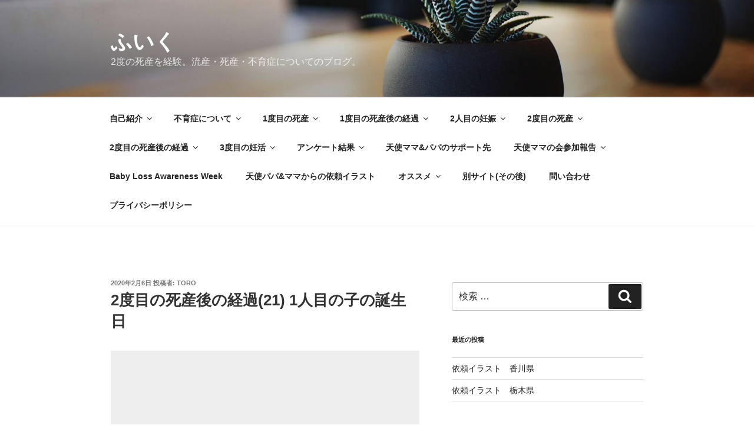

--- FILE ---
content_type: text/html; charset=UTF-8
request_url: http://huikunikkibaby.xyz/2020/02/06/2%E5%BA%A6%E7%9B%AE%E3%81%AE%E6%AD%BB%E7%94%A3%E5%BE%8C%E3%81%AE%E7%B5%8C%E9%81%8E21-1%E4%BA%BA%E7%9B%AE%E3%81%AE%E5%AD%90%E3%81%AE%E8%AA%95%E7%94%9F%E6%97%A5/
body_size: 36357
content:
<!DOCTYPE html>
<html lang="ja" class="no-js no-svg">
<head>
<script async src="https://pagead2.googlesyndication.com/pagead/js/adsbygoogle.js"></script> <script> (adsbygoogle = window.adsbygoogle || []).push({ google_ad_client: "ca-pub-2672334956863514", enable_page_level_ads: true }); </script>
<script async src="
https://pagead2.googlesyndication.com/pagead/js/adsbygoogle.js"></script>
<script>
(adsbygoogle = window.adsbygoogle || []).push({
google_ad_client: "ca-pub-2672334956863514",
enable_page_level_ads: true
});
</script>

<meta charset="UTF-8">
<meta name="viewport" content="width=device-width, initial-scale=1">
<link rel="profile" href="http://gmpg.org/xfn/11">

<script>(function(html){html.className = html.className.replace(/\bno-js\b/,'js')})(document.documentElement);</script>
<title>2度目の死産後の経過(21)  1人目の子の誕生日 &#8211; ふいく</title>
<meta name='robots' content='max-image-preview:large' />
	<style>img:is([sizes="auto" i], [sizes^="auto," i]) { contain-intrinsic-size: 3000px 1500px }</style>
	<link rel='dns-prefetch' href='//stats.wp.com' />
<link rel='dns-prefetch' href='//c0.wp.com' />
<link rel='dns-prefetch' href='//i0.wp.com' />
<link rel='dns-prefetch' href='//widgets.wp.com' />
<link rel='dns-prefetch' href='//s0.wp.com' />
<link rel='dns-prefetch' href='//0.gravatar.com' />
<link rel='dns-prefetch' href='//1.gravatar.com' />
<link rel='dns-prefetch' href='//2.gravatar.com' />
<link rel="alternate" type="application/rss+xml" title="ふいく &raquo; フィード" href="http://huikunikkibaby.xyz/feed/" />
<link rel="alternate" type="application/rss+xml" title="ふいく &raquo; コメントフィード" href="http://huikunikkibaby.xyz/comments/feed/" />
<link rel="alternate" type="application/rss+xml" title="ふいく &raquo; 2度目の死産後の経過(21)  1人目の子の誕生日 のコメントのフィード" href="http://huikunikkibaby.xyz/2020/02/06/2%e5%ba%a6%e7%9b%ae%e3%81%ae%e6%ad%bb%e7%94%a3%e5%be%8c%e3%81%ae%e7%b5%8c%e9%81%8e21-1%e4%ba%ba%e7%9b%ae%e3%81%ae%e5%ad%90%e3%81%ae%e8%aa%95%e7%94%9f%e6%97%a5/feed/" />
<script type="text/javascript">
/* <![CDATA[ */
window._wpemojiSettings = {"baseUrl":"https:\/\/s.w.org\/images\/core\/emoji\/16.0.1\/72x72\/","ext":".png","svgUrl":"https:\/\/s.w.org\/images\/core\/emoji\/16.0.1\/svg\/","svgExt":".svg","source":{"concatemoji":"http:\/\/huikunikkibaby.xyz\/wp-includes\/js\/wp-emoji-release.min.js?ver=6.8.3"}};
/*! This file is auto-generated */
!function(s,n){var o,i,e;function c(e){try{var t={supportTests:e,timestamp:(new Date).valueOf()};sessionStorage.setItem(o,JSON.stringify(t))}catch(e){}}function p(e,t,n){e.clearRect(0,0,e.canvas.width,e.canvas.height),e.fillText(t,0,0);var t=new Uint32Array(e.getImageData(0,0,e.canvas.width,e.canvas.height).data),a=(e.clearRect(0,0,e.canvas.width,e.canvas.height),e.fillText(n,0,0),new Uint32Array(e.getImageData(0,0,e.canvas.width,e.canvas.height).data));return t.every(function(e,t){return e===a[t]})}function u(e,t){e.clearRect(0,0,e.canvas.width,e.canvas.height),e.fillText(t,0,0);for(var n=e.getImageData(16,16,1,1),a=0;a<n.data.length;a++)if(0!==n.data[a])return!1;return!0}function f(e,t,n,a){switch(t){case"flag":return n(e,"\ud83c\udff3\ufe0f\u200d\u26a7\ufe0f","\ud83c\udff3\ufe0f\u200b\u26a7\ufe0f")?!1:!n(e,"\ud83c\udde8\ud83c\uddf6","\ud83c\udde8\u200b\ud83c\uddf6")&&!n(e,"\ud83c\udff4\udb40\udc67\udb40\udc62\udb40\udc65\udb40\udc6e\udb40\udc67\udb40\udc7f","\ud83c\udff4\u200b\udb40\udc67\u200b\udb40\udc62\u200b\udb40\udc65\u200b\udb40\udc6e\u200b\udb40\udc67\u200b\udb40\udc7f");case"emoji":return!a(e,"\ud83e\udedf")}return!1}function g(e,t,n,a){var r="undefined"!=typeof WorkerGlobalScope&&self instanceof WorkerGlobalScope?new OffscreenCanvas(300,150):s.createElement("canvas"),o=r.getContext("2d",{willReadFrequently:!0}),i=(o.textBaseline="top",o.font="600 32px Arial",{});return e.forEach(function(e){i[e]=t(o,e,n,a)}),i}function t(e){var t=s.createElement("script");t.src=e,t.defer=!0,s.head.appendChild(t)}"undefined"!=typeof Promise&&(o="wpEmojiSettingsSupports",i=["flag","emoji"],n.supports={everything:!0,everythingExceptFlag:!0},e=new Promise(function(e){s.addEventListener("DOMContentLoaded",e,{once:!0})}),new Promise(function(t){var n=function(){try{var e=JSON.parse(sessionStorage.getItem(o));if("object"==typeof e&&"number"==typeof e.timestamp&&(new Date).valueOf()<e.timestamp+604800&&"object"==typeof e.supportTests)return e.supportTests}catch(e){}return null}();if(!n){if("undefined"!=typeof Worker&&"undefined"!=typeof OffscreenCanvas&&"undefined"!=typeof URL&&URL.createObjectURL&&"undefined"!=typeof Blob)try{var e="postMessage("+g.toString()+"("+[JSON.stringify(i),f.toString(),p.toString(),u.toString()].join(",")+"));",a=new Blob([e],{type:"text/javascript"}),r=new Worker(URL.createObjectURL(a),{name:"wpTestEmojiSupports"});return void(r.onmessage=function(e){c(n=e.data),r.terminate(),t(n)})}catch(e){}c(n=g(i,f,p,u))}t(n)}).then(function(e){for(var t in e)n.supports[t]=e[t],n.supports.everything=n.supports.everything&&n.supports[t],"flag"!==t&&(n.supports.everythingExceptFlag=n.supports.everythingExceptFlag&&n.supports[t]);n.supports.everythingExceptFlag=n.supports.everythingExceptFlag&&!n.supports.flag,n.DOMReady=!1,n.readyCallback=function(){n.DOMReady=!0}}).then(function(){return e}).then(function(){var e;n.supports.everything||(n.readyCallback(),(e=n.source||{}).concatemoji?t(e.concatemoji):e.wpemoji&&e.twemoji&&(t(e.twemoji),t(e.wpemoji)))}))}((window,document),window._wpemojiSettings);
/* ]]> */
</script>
<style id='wp-emoji-styles-inline-css' type='text/css'>

	img.wp-smiley, img.emoji {
		display: inline !important;
		border: none !important;
		box-shadow: none !important;
		height: 1em !important;
		width: 1em !important;
		margin: 0 0.07em !important;
		vertical-align: -0.1em !important;
		background: none !important;
		padding: 0 !important;
	}
</style>
<link rel='stylesheet' id='wp-block-library-css' href='https://c0.wp.com/c/6.8.3/wp-includes/css/dist/block-library/style.min.css' type='text/css' media='all' />
<style id='wp-block-library-theme-inline-css' type='text/css'>
.wp-block-audio :where(figcaption){color:#555;font-size:13px;text-align:center}.is-dark-theme .wp-block-audio :where(figcaption){color:#ffffffa6}.wp-block-audio{margin:0 0 1em}.wp-block-code{border:1px solid #ccc;border-radius:4px;font-family:Menlo,Consolas,monaco,monospace;padding:.8em 1em}.wp-block-embed :where(figcaption){color:#555;font-size:13px;text-align:center}.is-dark-theme .wp-block-embed :where(figcaption){color:#ffffffa6}.wp-block-embed{margin:0 0 1em}.blocks-gallery-caption{color:#555;font-size:13px;text-align:center}.is-dark-theme .blocks-gallery-caption{color:#ffffffa6}:root :where(.wp-block-image figcaption){color:#555;font-size:13px;text-align:center}.is-dark-theme :root :where(.wp-block-image figcaption){color:#ffffffa6}.wp-block-image{margin:0 0 1em}.wp-block-pullquote{border-bottom:4px solid;border-top:4px solid;color:currentColor;margin-bottom:1.75em}.wp-block-pullquote cite,.wp-block-pullquote footer,.wp-block-pullquote__citation{color:currentColor;font-size:.8125em;font-style:normal;text-transform:uppercase}.wp-block-quote{border-left:.25em solid;margin:0 0 1.75em;padding-left:1em}.wp-block-quote cite,.wp-block-quote footer{color:currentColor;font-size:.8125em;font-style:normal;position:relative}.wp-block-quote:where(.has-text-align-right){border-left:none;border-right:.25em solid;padding-left:0;padding-right:1em}.wp-block-quote:where(.has-text-align-center){border:none;padding-left:0}.wp-block-quote.is-large,.wp-block-quote.is-style-large,.wp-block-quote:where(.is-style-plain){border:none}.wp-block-search .wp-block-search__label{font-weight:700}.wp-block-search__button{border:1px solid #ccc;padding:.375em .625em}:where(.wp-block-group.has-background){padding:1.25em 2.375em}.wp-block-separator.has-css-opacity{opacity:.4}.wp-block-separator{border:none;border-bottom:2px solid;margin-left:auto;margin-right:auto}.wp-block-separator.has-alpha-channel-opacity{opacity:1}.wp-block-separator:not(.is-style-wide):not(.is-style-dots){width:100px}.wp-block-separator.has-background:not(.is-style-dots){border-bottom:none;height:1px}.wp-block-separator.has-background:not(.is-style-wide):not(.is-style-dots){height:2px}.wp-block-table{margin:0 0 1em}.wp-block-table td,.wp-block-table th{word-break:normal}.wp-block-table :where(figcaption){color:#555;font-size:13px;text-align:center}.is-dark-theme .wp-block-table :where(figcaption){color:#ffffffa6}.wp-block-video :where(figcaption){color:#555;font-size:13px;text-align:center}.is-dark-theme .wp-block-video :where(figcaption){color:#ffffffa6}.wp-block-video{margin:0 0 1em}:root :where(.wp-block-template-part.has-background){margin-bottom:0;margin-top:0;padding:1.25em 2.375em}
</style>
<style id='classic-theme-styles-inline-css' type='text/css'>
/*! This file is auto-generated */
.wp-block-button__link{color:#fff;background-color:#32373c;border-radius:9999px;box-shadow:none;text-decoration:none;padding:calc(.667em + 2px) calc(1.333em + 2px);font-size:1.125em}.wp-block-file__button{background:#32373c;color:#fff;text-decoration:none}
</style>
<link rel='stylesheet' id='mediaelement-css' href='https://c0.wp.com/c/6.8.3/wp-includes/js/mediaelement/mediaelementplayer-legacy.min.css' type='text/css' media='all' />
<link rel='stylesheet' id='wp-mediaelement-css' href='https://c0.wp.com/c/6.8.3/wp-includes/js/mediaelement/wp-mediaelement.min.css' type='text/css' media='all' />
<style id='jetpack-sharing-buttons-style-inline-css' type='text/css'>
.jetpack-sharing-buttons__services-list{display:flex;flex-direction:row;flex-wrap:wrap;gap:0;list-style-type:none;margin:5px;padding:0}.jetpack-sharing-buttons__services-list.has-small-icon-size{font-size:12px}.jetpack-sharing-buttons__services-list.has-normal-icon-size{font-size:16px}.jetpack-sharing-buttons__services-list.has-large-icon-size{font-size:24px}.jetpack-sharing-buttons__services-list.has-huge-icon-size{font-size:36px}@media print{.jetpack-sharing-buttons__services-list{display:none!important}}.editor-styles-wrapper .wp-block-jetpack-sharing-buttons{gap:0;padding-inline-start:0}ul.jetpack-sharing-buttons__services-list.has-background{padding:1.25em 2.375em}
</style>
<style id='global-styles-inline-css' type='text/css'>
:root{--wp--preset--aspect-ratio--square: 1;--wp--preset--aspect-ratio--4-3: 4/3;--wp--preset--aspect-ratio--3-4: 3/4;--wp--preset--aspect-ratio--3-2: 3/2;--wp--preset--aspect-ratio--2-3: 2/3;--wp--preset--aspect-ratio--16-9: 16/9;--wp--preset--aspect-ratio--9-16: 9/16;--wp--preset--color--black: #000000;--wp--preset--color--cyan-bluish-gray: #abb8c3;--wp--preset--color--white: #ffffff;--wp--preset--color--pale-pink: #f78da7;--wp--preset--color--vivid-red: #cf2e2e;--wp--preset--color--luminous-vivid-orange: #ff6900;--wp--preset--color--luminous-vivid-amber: #fcb900;--wp--preset--color--light-green-cyan: #7bdcb5;--wp--preset--color--vivid-green-cyan: #00d084;--wp--preset--color--pale-cyan-blue: #8ed1fc;--wp--preset--color--vivid-cyan-blue: #0693e3;--wp--preset--color--vivid-purple: #9b51e0;--wp--preset--gradient--vivid-cyan-blue-to-vivid-purple: linear-gradient(135deg,rgba(6,147,227,1) 0%,rgb(155,81,224) 100%);--wp--preset--gradient--light-green-cyan-to-vivid-green-cyan: linear-gradient(135deg,rgb(122,220,180) 0%,rgb(0,208,130) 100%);--wp--preset--gradient--luminous-vivid-amber-to-luminous-vivid-orange: linear-gradient(135deg,rgba(252,185,0,1) 0%,rgba(255,105,0,1) 100%);--wp--preset--gradient--luminous-vivid-orange-to-vivid-red: linear-gradient(135deg,rgba(255,105,0,1) 0%,rgb(207,46,46) 100%);--wp--preset--gradient--very-light-gray-to-cyan-bluish-gray: linear-gradient(135deg,rgb(238,238,238) 0%,rgb(169,184,195) 100%);--wp--preset--gradient--cool-to-warm-spectrum: linear-gradient(135deg,rgb(74,234,220) 0%,rgb(151,120,209) 20%,rgb(207,42,186) 40%,rgb(238,44,130) 60%,rgb(251,105,98) 80%,rgb(254,248,76) 100%);--wp--preset--gradient--blush-light-purple: linear-gradient(135deg,rgb(255,206,236) 0%,rgb(152,150,240) 100%);--wp--preset--gradient--blush-bordeaux: linear-gradient(135deg,rgb(254,205,165) 0%,rgb(254,45,45) 50%,rgb(107,0,62) 100%);--wp--preset--gradient--luminous-dusk: linear-gradient(135deg,rgb(255,203,112) 0%,rgb(199,81,192) 50%,rgb(65,88,208) 100%);--wp--preset--gradient--pale-ocean: linear-gradient(135deg,rgb(255,245,203) 0%,rgb(182,227,212) 50%,rgb(51,167,181) 100%);--wp--preset--gradient--electric-grass: linear-gradient(135deg,rgb(202,248,128) 0%,rgb(113,206,126) 100%);--wp--preset--gradient--midnight: linear-gradient(135deg,rgb(2,3,129) 0%,rgb(40,116,252) 100%);--wp--preset--font-size--small: 13px;--wp--preset--font-size--medium: 20px;--wp--preset--font-size--large: 36px;--wp--preset--font-size--x-large: 42px;--wp--preset--spacing--20: 0.44rem;--wp--preset--spacing--30: 0.67rem;--wp--preset--spacing--40: 1rem;--wp--preset--spacing--50: 1.5rem;--wp--preset--spacing--60: 2.25rem;--wp--preset--spacing--70: 3.38rem;--wp--preset--spacing--80: 5.06rem;--wp--preset--shadow--natural: 6px 6px 9px rgba(0, 0, 0, 0.2);--wp--preset--shadow--deep: 12px 12px 50px rgba(0, 0, 0, 0.4);--wp--preset--shadow--sharp: 6px 6px 0px rgba(0, 0, 0, 0.2);--wp--preset--shadow--outlined: 6px 6px 0px -3px rgba(255, 255, 255, 1), 6px 6px rgba(0, 0, 0, 1);--wp--preset--shadow--crisp: 6px 6px 0px rgba(0, 0, 0, 1);}:where(.is-layout-flex){gap: 0.5em;}:where(.is-layout-grid){gap: 0.5em;}body .is-layout-flex{display: flex;}.is-layout-flex{flex-wrap: wrap;align-items: center;}.is-layout-flex > :is(*, div){margin: 0;}body .is-layout-grid{display: grid;}.is-layout-grid > :is(*, div){margin: 0;}:where(.wp-block-columns.is-layout-flex){gap: 2em;}:where(.wp-block-columns.is-layout-grid){gap: 2em;}:where(.wp-block-post-template.is-layout-flex){gap: 1.25em;}:where(.wp-block-post-template.is-layout-grid){gap: 1.25em;}.has-black-color{color: var(--wp--preset--color--black) !important;}.has-cyan-bluish-gray-color{color: var(--wp--preset--color--cyan-bluish-gray) !important;}.has-white-color{color: var(--wp--preset--color--white) !important;}.has-pale-pink-color{color: var(--wp--preset--color--pale-pink) !important;}.has-vivid-red-color{color: var(--wp--preset--color--vivid-red) !important;}.has-luminous-vivid-orange-color{color: var(--wp--preset--color--luminous-vivid-orange) !important;}.has-luminous-vivid-amber-color{color: var(--wp--preset--color--luminous-vivid-amber) !important;}.has-light-green-cyan-color{color: var(--wp--preset--color--light-green-cyan) !important;}.has-vivid-green-cyan-color{color: var(--wp--preset--color--vivid-green-cyan) !important;}.has-pale-cyan-blue-color{color: var(--wp--preset--color--pale-cyan-blue) !important;}.has-vivid-cyan-blue-color{color: var(--wp--preset--color--vivid-cyan-blue) !important;}.has-vivid-purple-color{color: var(--wp--preset--color--vivid-purple) !important;}.has-black-background-color{background-color: var(--wp--preset--color--black) !important;}.has-cyan-bluish-gray-background-color{background-color: var(--wp--preset--color--cyan-bluish-gray) !important;}.has-white-background-color{background-color: var(--wp--preset--color--white) !important;}.has-pale-pink-background-color{background-color: var(--wp--preset--color--pale-pink) !important;}.has-vivid-red-background-color{background-color: var(--wp--preset--color--vivid-red) !important;}.has-luminous-vivid-orange-background-color{background-color: var(--wp--preset--color--luminous-vivid-orange) !important;}.has-luminous-vivid-amber-background-color{background-color: var(--wp--preset--color--luminous-vivid-amber) !important;}.has-light-green-cyan-background-color{background-color: var(--wp--preset--color--light-green-cyan) !important;}.has-vivid-green-cyan-background-color{background-color: var(--wp--preset--color--vivid-green-cyan) !important;}.has-pale-cyan-blue-background-color{background-color: var(--wp--preset--color--pale-cyan-blue) !important;}.has-vivid-cyan-blue-background-color{background-color: var(--wp--preset--color--vivid-cyan-blue) !important;}.has-vivid-purple-background-color{background-color: var(--wp--preset--color--vivid-purple) !important;}.has-black-border-color{border-color: var(--wp--preset--color--black) !important;}.has-cyan-bluish-gray-border-color{border-color: var(--wp--preset--color--cyan-bluish-gray) !important;}.has-white-border-color{border-color: var(--wp--preset--color--white) !important;}.has-pale-pink-border-color{border-color: var(--wp--preset--color--pale-pink) !important;}.has-vivid-red-border-color{border-color: var(--wp--preset--color--vivid-red) !important;}.has-luminous-vivid-orange-border-color{border-color: var(--wp--preset--color--luminous-vivid-orange) !important;}.has-luminous-vivid-amber-border-color{border-color: var(--wp--preset--color--luminous-vivid-amber) !important;}.has-light-green-cyan-border-color{border-color: var(--wp--preset--color--light-green-cyan) !important;}.has-vivid-green-cyan-border-color{border-color: var(--wp--preset--color--vivid-green-cyan) !important;}.has-pale-cyan-blue-border-color{border-color: var(--wp--preset--color--pale-cyan-blue) !important;}.has-vivid-cyan-blue-border-color{border-color: var(--wp--preset--color--vivid-cyan-blue) !important;}.has-vivid-purple-border-color{border-color: var(--wp--preset--color--vivid-purple) !important;}.has-vivid-cyan-blue-to-vivid-purple-gradient-background{background: var(--wp--preset--gradient--vivid-cyan-blue-to-vivid-purple) !important;}.has-light-green-cyan-to-vivid-green-cyan-gradient-background{background: var(--wp--preset--gradient--light-green-cyan-to-vivid-green-cyan) !important;}.has-luminous-vivid-amber-to-luminous-vivid-orange-gradient-background{background: var(--wp--preset--gradient--luminous-vivid-amber-to-luminous-vivid-orange) !important;}.has-luminous-vivid-orange-to-vivid-red-gradient-background{background: var(--wp--preset--gradient--luminous-vivid-orange-to-vivid-red) !important;}.has-very-light-gray-to-cyan-bluish-gray-gradient-background{background: var(--wp--preset--gradient--very-light-gray-to-cyan-bluish-gray) !important;}.has-cool-to-warm-spectrum-gradient-background{background: var(--wp--preset--gradient--cool-to-warm-spectrum) !important;}.has-blush-light-purple-gradient-background{background: var(--wp--preset--gradient--blush-light-purple) !important;}.has-blush-bordeaux-gradient-background{background: var(--wp--preset--gradient--blush-bordeaux) !important;}.has-luminous-dusk-gradient-background{background: var(--wp--preset--gradient--luminous-dusk) !important;}.has-pale-ocean-gradient-background{background: var(--wp--preset--gradient--pale-ocean) !important;}.has-electric-grass-gradient-background{background: var(--wp--preset--gradient--electric-grass) !important;}.has-midnight-gradient-background{background: var(--wp--preset--gradient--midnight) !important;}.has-small-font-size{font-size: var(--wp--preset--font-size--small) !important;}.has-medium-font-size{font-size: var(--wp--preset--font-size--medium) !important;}.has-large-font-size{font-size: var(--wp--preset--font-size--large) !important;}.has-x-large-font-size{font-size: var(--wp--preset--font-size--x-large) !important;}
:where(.wp-block-post-template.is-layout-flex){gap: 1.25em;}:where(.wp-block-post-template.is-layout-grid){gap: 1.25em;}
:where(.wp-block-columns.is-layout-flex){gap: 2em;}:where(.wp-block-columns.is-layout-grid){gap: 2em;}
:root :where(.wp-block-pullquote){font-size: 1.5em;line-height: 1.6;}
</style>
<link rel='stylesheet' id='contact-form-7-css' href='http://huikunikkibaby.xyz/wp-content/plugins/contact-form-7/includes/css/styles.css?ver=5.9.6' type='text/css' media='all' />
<link rel='stylesheet' id='twentyseventeen-style-css' href='http://huikunikkibaby.xyz/wp-content/themes/twentyseventeen/style.css?ver=6.8.3' type='text/css' media='all' />
<link rel='stylesheet' id='twentyseventeen-block-style-css' href='http://huikunikkibaby.xyz/wp-content/themes/twentyseventeen/assets/css/blocks.css?ver=1.1' type='text/css' media='all' />
<!--[if lt IE 9]>
<link rel='stylesheet' id='twentyseventeen-ie8-css' href='http://huikunikkibaby.xyz/wp-content/themes/twentyseventeen/assets/css/ie8.css?ver=1.0' type='text/css' media='all' />
<![endif]-->
<link rel='stylesheet' id='social-logos-css' href='https://c0.wp.com/p/jetpack/13.6.1/_inc/social-logos/social-logos.min.css' type='text/css' media='all' />
<link rel='stylesheet' id='jetpack_css-css' href='https://c0.wp.com/p/jetpack/13.6.1/css/jetpack.css' type='text/css' media='all' />
<script type="text/javascript" id="jetpack_related-posts-js-extra">
/* <![CDATA[ */
var related_posts_js_options = {"post_heading":"h4"};
/* ]]> */
</script>
<script type="text/javascript" src="https://c0.wp.com/p/jetpack/13.6.1/_inc/build/related-posts/related-posts.min.js" id="jetpack_related-posts-js"></script>
<script type="text/javascript" src="https://c0.wp.com/c/6.8.3/wp-includes/js/jquery/jquery.min.js" id="jquery-core-js"></script>
<script type="text/javascript" src="https://c0.wp.com/c/6.8.3/wp-includes/js/jquery/jquery-migrate.min.js" id="jquery-migrate-js"></script>
<script type="text/javascript" id="jquery-js-after">
/* <![CDATA[ */
jQuery(document).ready(function() {
	jQuery(".288af8be23d48cfb3e46875a20e17809").click(function() {
		jQuery.post(
			"http://huikunikkibaby.xyz/wp-admin/admin-ajax.php", {
				"action": "quick_adsense_onpost_ad_click",
				"quick_adsense_onpost_ad_index": jQuery(this).attr("data-index"),
				"quick_adsense_nonce": "c5262baff6",
			}, function(response) { }
		);
	});
});
/* ]]> */
</script>
<!--[if lt IE 9]>
<script type="text/javascript" src="http://huikunikkibaby.xyz/wp-content/themes/twentyseventeen/assets/js/html5.js?ver=3.7.3" id="html5-js"></script>
<![endif]-->
<link rel="https://api.w.org/" href="http://huikunikkibaby.xyz/wp-json/" /><link rel="alternate" title="JSON" type="application/json" href="http://huikunikkibaby.xyz/wp-json/wp/v2/posts/1628" /><link rel="EditURI" type="application/rsd+xml" title="RSD" href="http://huikunikkibaby.xyz/xmlrpc.php?rsd" />
<meta name="generator" content="WordPress 6.8.3" />
<link rel="canonical" href="http://huikunikkibaby.xyz/2020/02/06/2%e5%ba%a6%e7%9b%ae%e3%81%ae%e6%ad%bb%e7%94%a3%e5%be%8c%e3%81%ae%e7%b5%8c%e9%81%8e21-1%e4%ba%ba%e7%9b%ae%e3%81%ae%e5%ad%90%e3%81%ae%e8%aa%95%e7%94%9f%e6%97%a5/" />
<link rel='shortlink' href='http://huikunikkibaby.xyz/?p=1628' />
<link rel="alternate" title="oEmbed (JSON)" type="application/json+oembed" href="http://huikunikkibaby.xyz/wp-json/oembed/1.0/embed?url=http%3A%2F%2Fhuikunikkibaby.xyz%2F2020%2F02%2F06%2F2%25e5%25ba%25a6%25e7%259b%25ae%25e3%2581%25ae%25e6%25ad%25bb%25e7%2594%25a3%25e5%25be%258c%25e3%2581%25ae%25e7%25b5%258c%25e9%2581%258e21-1%25e4%25ba%25ba%25e7%259b%25ae%25e3%2581%25ae%25e5%25ad%2590%25e3%2581%25ae%25e8%25aa%2595%25e7%2594%259f%25e6%2597%25a5%2F" />
<link rel="alternate" title="oEmbed (XML)" type="text/xml+oembed" href="http://huikunikkibaby.xyz/wp-json/oembed/1.0/embed?url=http%3A%2F%2Fhuikunikkibaby.xyz%2F2020%2F02%2F06%2F2%25e5%25ba%25a6%25e7%259b%25ae%25e3%2581%25ae%25e6%25ad%25bb%25e7%2594%25a3%25e5%25be%258c%25e3%2581%25ae%25e7%25b5%258c%25e9%2581%258e21-1%25e4%25ba%25ba%25e7%259b%25ae%25e3%2581%25ae%25e5%25ad%2590%25e3%2581%25ae%25e8%25aa%2595%25e7%2594%259f%25e6%2597%25a5%2F&#038;format=xml" />
	<style>img#wpstats{display:none}</style>
		
<!-- Jetpack Open Graph Tags -->
<meta property="og:type" content="article" />
<meta property="og:title" content="2度目の死産後の経過(21)  1人目の子の誕生日" />
<meta property="og:url" content="http://huikunikkibaby.xyz/2020/02/06/2%e5%ba%a6%e7%9b%ae%e3%81%ae%e6%ad%bb%e7%94%a3%e5%be%8c%e3%81%ae%e7%b5%8c%e9%81%8e21-1%e4%ba%ba%e7%9b%ae%e3%81%ae%e5%ad%90%e3%81%ae%e8%aa%95%e7%94%9f%e6%97%a5/" />
<meta property="og:description" content="  ※これは過去インスタグラムに投稿した内容の再掲載になります。   1年の間に2度死産した私は、1年前の状態&hellip;" />
<meta property="article:published_time" content="2020-02-06T02:18:02+00:00" />
<meta property="article:modified_time" content="2022-12-31T07:37:52+00:00" />
<meta property="og:site_name" content="ふいく" />
<meta property="og:image" content="http://huikunikkibaby.xyz/wp-content/uploads/2020/02/80C26EAB-6609-450B-8957-10F1AE068ECC.jpeg" />
<meta property="og:image:width" content="1536" />
<meta property="og:image:height" content="2048" />
<meta property="og:image:alt" content="" />
<meta property="og:locale" content="ja_JP" />
<meta name="twitter:text:title" content="2度目の死産後の経過(21)  1人目の子の誕生日" />
<meta name="twitter:image" content="http://huikunikkibaby.xyz/wp-content/uploads/2020/02/80C26EAB-6609-450B-8957-10F1AE068ECC.jpeg?w=640" />
<meta name="twitter:card" content="summary_large_image" />

<!-- End Jetpack Open Graph Tags -->
	<meta name="google-site-verification" content="I7JY9UNrys3pKhRGmWbZP-2yvL3Xx30TiAAjOmUg5d4" />
</head>

<body class="wp-singular post-template-default single single-post postid-1628 single-format-standard wp-embed-responsive wp-theme-twentyseventeen has-header-image has-sidebar colors-light">
<div id="page" class="site">
	<a class="skip-link screen-reader-text" href="#content">コンテンツへスキップ</a>

	<header id="masthead" class="site-header" role="banner">

		<div class="custom-header">

		<div class="custom-header-media">
			<div id="wp-custom-header" class="wp-custom-header"><img src="http://huikunikkibaby.xyz/wp-content/themes/twentyseventeen/assets/images/header.jpg" width="2000" height="1200" alt="" decoding="async" fetchpriority="high" /></div>		</div>

	<div class="site-branding">
	<div class="wrap">

		
		<div class="site-branding-text">
							<p class="site-title"><a href="http://huikunikkibaby.xyz/" rel="home">ふいく</a></p>
			
							<p class="site-description">2度の死産を経験。流産・死産・不育症についてのブログ。</p>
					</div><!-- .site-branding-text -->

		
	</div><!-- .wrap -->
</div><!-- .site-branding -->

</div><!-- .custom-header -->

					<div class="navigation-top">
				<div class="wrap">
					<nav id="site-navigation" class="main-navigation" role="navigation" aria-label="トップメニュー">
	<button class="menu-toggle" aria-controls="top-menu" aria-expanded="false">
		<svg class="icon icon-bars" aria-hidden="true" role="img"> <use href="#icon-bars" xlink:href="#icon-bars"></use> </svg><svg class="icon icon-close" aria-hidden="true" role="img"> <use href="#icon-close" xlink:href="#icon-close"></use> </svg>メニュー	</button>

	<div class="menu-%e3%82%aa%e3%82%b9%e3%82%b9%e3%83%a1-container"><ul id="top-menu" class="menu"><li id="menu-item-85" class="menu-item menu-item-type-taxonomy menu-item-object-category menu-item-has-children menu-item-85"><a href="http://huikunikkibaby.xyz/category/%e8%87%aa%e5%b7%b1%e7%b4%b9%e4%bb%8b/">自己紹介<svg class="icon icon-angle-down" aria-hidden="true" role="img"> <use href="#icon-angle-down" xlink:href="#icon-angle-down"></use> </svg></a>
<ul class="sub-menu">
	<li id="menu-item-118" class="menu-item menu-item-type-post_type menu-item-object-post menu-item-118"><a href="http://huikunikkibaby.xyz/2019/06/19/%e3%81%af%e3%81%98%e3%82%81%e3%81%be%e3%81%97%e3%81%a6/">はじめまして</a></li>
	<li id="menu-item-117" class="menu-item menu-item-type-post_type menu-item-object-post menu-item-117"><a href="http://huikunikkibaby.xyz/2019/06/21/%e8%87%aa%e5%b7%b1%e7%b4%b9%e4%bb%8b%e3%83%bb%e7%99%bb%e5%a0%b4%e4%ba%ba%e7%89%a9/">自己紹介・登場人物</a></li>
</ul>
</li>
<li id="menu-item-84" class="menu-item menu-item-type-taxonomy menu-item-object-category menu-item-has-children menu-item-84"><a href="http://huikunikkibaby.xyz/category/%e4%b8%8d%e8%82%b2%e7%97%87%e3%81%ab%e3%81%a4%e3%81%84%e3%81%a6/">不育症について<svg class="icon icon-angle-down" aria-hidden="true" role="img"> <use href="#icon-angle-down" xlink:href="#icon-angle-down"></use> </svg></a>
<ul class="sub-menu">
	<li id="menu-item-122" class="menu-item menu-item-type-post_type menu-item-object-post menu-item-122"><a href="http://huikunikkibaby.xyz/2019/06/19/%e4%b8%8d%e8%82%b2%e7%97%87%e3%82%92%e7%9f%a5%e3%81%a3%e3%81%a6%e3%81%84%e3%81%be%e3%81%99%e3%81%8b%ef%bc%9f/">不育症を知っていますか？</a></li>
	<li id="menu-item-121" class="menu-item menu-item-type-post_type menu-item-object-post menu-item-121"><a href="http://huikunikkibaby.xyz/2019/06/22/%e6%97%a9%e6%9c%9f%e6%b5%81%e7%94%a3%e3%83%bb%e5%be%8c%e6%9c%9f%e6%b5%81%e7%94%a3%e3%83%bb%e6%ad%bb%e7%94%a3%e3%81%a3%e3%81%a6%e3%81%a9%e3%81%86%e9%81%95%e3%81%86%e3%81%ae%ef%bc%9f/">早期流産・後期流産・死産ってどう違うの？</a></li>
	<li id="menu-item-130" class="menu-item menu-item-type-post_type menu-item-object-post menu-item-130"><a href="http://huikunikkibaby.xyz/2019/06/24/%e6%b5%81%e7%94%a3%e3%81%ae%e7%a2%ba%e7%8e%87/">流産の確率</a></li>
	<li id="menu-item-182" class="menu-item menu-item-type-post_type menu-item-object-post menu-item-has-children menu-item-182"><a href="http://huikunikkibaby.xyz/2019/07/04/%e4%b8%8d%e8%82%b2%e7%97%87%e3%81%ae%e3%83%aa%e3%82%b9%e3%82%af%e5%9b%a0%e5%ad%90/">不育症のリスク因子<svg class="icon icon-angle-down" aria-hidden="true" role="img"> <use href="#icon-angle-down" xlink:href="#icon-angle-down"></use> </svg></a>
	<ul class="sub-menu">
		<li id="menu-item-264" class="menu-item menu-item-type-post_type menu-item-object-post menu-item-264"><a href="http://huikunikkibaby.xyz/2019/07/14/%e8%a1%80%e6%b6%b2%e5%87%9d%e5%9b%ba/">血液凝固</a></li>
	</ul>
</li>
	<li id="menu-item-225" class="menu-item menu-item-type-post_type menu-item-object-post menu-item-225"><a href="http://huikunikkibaby.xyz/2019/07/08/%e4%b8%8d%e8%82%b2%e7%97%87%e3%81%ae%e3%83%aa%e3%82%b9%e3%82%af%e5%9b%a0%e5%ad%90%e3%83%bb%e3%81%9d%e3%81%ae%e4%bb%96/">不育症のリスク因子・その他</a></li>
</ul>
</li>
<li id="menu-item-1213" class="menu-item menu-item-type-post_type menu-item-object-post menu-item-has-children menu-item-1213"><a href="http://huikunikkibaby.xyz/2019/11/14/1%e5%ba%a6%e7%9b%ae%e3%81%ae%e6%ad%bb%e7%94%a3/">1度目の死産<svg class="icon icon-angle-down" aria-hidden="true" role="img"> <use href="#icon-angle-down" xlink:href="#icon-angle-down"></use> </svg></a>
<ul class="sub-menu">
	<li id="menu-item-91" class="menu-item menu-item-type-post_type menu-item-object-post menu-item-91"><a href="http://huikunikkibaby.xyz/2019/06/19/1%e5%ba%a6%e7%9b%ae%e3%81%ae%e6%ad%bb%e7%94%a31/">1度目の死産(1)</a></li>
	<li id="menu-item-90" class="menu-item menu-item-type-post_type menu-item-object-post menu-item-90"><a href="http://huikunikkibaby.xyz/2019/06/19/1%e5%ba%a6%e7%9b%ae%e3%81%ae%e6%ad%bb%e7%94%a32/">1度目の死産(2)</a></li>
	<li id="menu-item-89" class="menu-item menu-item-type-post_type menu-item-object-post menu-item-89"><a href="http://huikunikkibaby.xyz/2019/06/20/1%e5%ba%a6%e7%9b%ae%e3%81%ae%e6%ad%bb%e7%94%a33/">1度目の死産(3)</a></li>
	<li id="menu-item-107" class="menu-item menu-item-type-post_type menu-item-object-post menu-item-107"><a href="http://huikunikkibaby.xyz/2019/06/21/1%e5%ba%a6%e7%9b%ae%e3%81%ae%e6%ad%bb%e7%94%a34/">1度目の死産(4)</a></li>
	<li id="menu-item-110" class="menu-item menu-item-type-post_type menu-item-object-post menu-item-110"><a href="http://huikunikkibaby.xyz/2019/06/21/1%e5%ba%a6%e7%9b%ae%e3%81%ae%e6%ad%bb%e7%94%a35/">1度目の死産(5)</a></li>
	<li id="menu-item-113" class="menu-item menu-item-type-post_type menu-item-object-post menu-item-113"><a href="http://huikunikkibaby.xyz/2019/06/21/1%e5%ba%a6%e7%9b%ae%e3%81%ae%e6%ad%bb%e7%94%a36/">1度目の死産(6)</a></li>
	<li id="menu-item-127" class="menu-item menu-item-type-post_type menu-item-object-post menu-item-127"><a href="http://huikunikkibaby.xyz/2019/06/23/1%e5%ba%a6%e7%9b%ae%e3%81%ae%e6%ad%bb%e7%94%a37/">1度目の死産(7)</a></li>
	<li id="menu-item-133" class="menu-item menu-item-type-post_type menu-item-object-post menu-item-133"><a href="http://huikunikkibaby.xyz/2019/06/25/1%e5%ba%a6%e7%9b%ae%e3%81%ae%e6%ad%bb%e7%94%a38/">1度目の死産(8)</a></li>
	<li id="menu-item-137" class="menu-item menu-item-type-post_type menu-item-object-post menu-item-137"><a href="http://huikunikkibaby.xyz/2019/06/26/%ef%bc%91%e5%ba%a6%e7%9b%ae%e3%81%ae%e6%ad%bb%e7%94%a39/">１度目の死産(9)</a></li>
	<li id="menu-item-166" class="menu-item menu-item-type-post_type menu-item-object-post menu-item-166"><a href="http://huikunikkibaby.xyz/2019/06/26/%ef%bc%91%e5%ba%a6%e7%9b%ae%e3%81%ae%e6%ad%bb%e7%94%a310/">１度目の死産(10)</a></li>
	<li id="menu-item-169" class="menu-item menu-item-type-post_type menu-item-object-post menu-item-169"><a href="http://huikunikkibaby.xyz/2019/07/01/%ef%bc%91%e5%ba%a6%e7%9b%ae%e3%81%ae%e6%ad%bb%e7%94%a311/">１度目の死産(11)</a></li>
	<li id="menu-item-178" class="menu-item menu-item-type-post_type menu-item-object-post menu-item-178"><a href="http://huikunikkibaby.xyz/2019/07/03/%ef%bc%91%e5%ba%a6%e7%9b%ae%e3%81%ae%e6%ad%bb%e7%94%a312/">１度目の死産(12)</a></li>
	<li id="menu-item-192" class="menu-item menu-item-type-post_type menu-item-object-post menu-item-192"><a href="http://huikunikkibaby.xyz/2019/07/05/1%e5%ba%a6%e7%9b%ae%e3%81%ae%e6%ad%bb%e7%94%a313/">1度目の死産(13)</a></li>
	<li id="menu-item-191" class="menu-item menu-item-type-post_type menu-item-object-post menu-item-191"><a href="http://huikunikkibaby.xyz/2019/07/07/%ef%bc%91%e5%ba%a6%e7%9b%ae%e3%81%ae%e6%ad%bb%e7%94%a314/">１度目の死産(14)</a></li>
	<li id="menu-item-258" class="menu-item menu-item-type-post_type menu-item-object-post menu-item-258"><a href="http://huikunikkibaby.xyz/2019/07/11/1%e5%ba%a6%e7%9b%ae%e3%81%ae%e6%ad%bb%e7%94%a315/">1度目の死産(15)</a></li>
	<li id="menu-item-271" class="menu-item menu-item-type-post_type menu-item-object-post menu-item-271"><a href="http://huikunikkibaby.xyz/2019/07/17/%ef%bc%91%e5%ba%a6%e7%9b%ae%e3%81%ae%e6%ad%bb%e7%94%a316/">１度目の死産(16)</a></li>
	<li id="menu-item-276" class="menu-item menu-item-type-post_type menu-item-object-post menu-item-276"><a href="http://huikunikkibaby.xyz/2019/07/19/1%e5%ba%a6%e7%9b%ae%e3%81%ae%e6%ad%bb%e7%94%a317/">1度目の死産(17)</a></li>
	<li id="menu-item-333" class="menu-item menu-item-type-post_type menu-item-object-post menu-item-333"><a href="http://huikunikkibaby.xyz/2019/07/23/1%e5%ba%a6%e7%9b%ae%e3%81%ae%e6%ad%bb%e7%94%a318/">1度目の死産(18)</a></li>
	<li id="menu-item-356" class="menu-item menu-item-type-post_type menu-item-object-post menu-item-356"><a href="http://huikunikkibaby.xyz/2019/07/25/1%e5%ba%a6%e7%9b%ae%e3%81%ae%e6%ad%bb%e7%94%a319/">1度目の死産(19)</a></li>
	<li id="menu-item-2371" class="menu-item menu-item-type-post_type menu-item-object-post menu-item-2371"><a href="http://huikunikkibaby.xyz/2022/12/11/1%e5%ba%a6%e7%9b%ae%e3%81%ae%e6%ad%bb%e7%94%a3%e3%81%82%e3%81%a8%e3%81%8c%e3%81%8d/">1度目の死産(あとがき)</a></li>
</ul>
</li>
<li id="menu-item-1258" class="menu-item menu-item-type-post_type menu-item-object-post menu-item-has-children menu-item-1258"><a href="http://huikunikkibaby.xyz/2019/11/19/1%e5%ba%a6%e7%9b%ae%e3%81%ae%e6%b5%81%e7%94%a3%e5%be%8c%e3%81%ae%e7%b5%8c%e9%81%8e/">1度目の死産後の経過<svg class="icon icon-angle-down" aria-hidden="true" role="img"> <use href="#icon-angle-down" xlink:href="#icon-angle-down"></use> </svg></a>
<ul class="sub-menu">
	<li id="menu-item-364" class="menu-item menu-item-type-post_type menu-item-object-post menu-item-364"><a href="http://huikunikkibaby.xyz/2019/07/26/1%e5%ba%a6%e7%9b%ae%e3%81%ae%e6%ad%bb%e7%94%a3%e5%be%8c%e3%81%ae%e7%b5%8c%e9%81%8e-1-%e5%a4%ab%e3%81%a8%e8%87%aa%e5%88%86%e3%81%ae%e6%b8%a9%e5%ba%a6%e5%b7%ae%e3%81%ab%e3%82%a4%e3%83%a9%e3%82%a4/">1度目の死産後の経過 (1)    夫と自分の温度差にイライラ</a></li>
	<li id="menu-item-383" class="menu-item menu-item-type-post_type menu-item-object-post menu-item-383"><a href="http://huikunikkibaby.xyz/2019/07/27/1%e5%ba%a6%e7%9b%ae%e3%81%ae%e6%ad%bb%e7%94%a3%e5%be%8c%e3%81%ae%e7%b5%8c%e9%81%8e2-%e5%ad%90%e3%81%a9%e3%82%82%e3%81%ab%e4%bd%95%e3%81%8b%e3%81%97%e3%81%a6%e3%81%82%e3%81%92%e3%81%9f%e3%81%84/">1度目の死産後の経過(2) 子どもに何かしてあげたい</a></li>
	<li id="menu-item-417" class="menu-item menu-item-type-post_type menu-item-object-post menu-item-417"><a href="http://huikunikkibaby.xyz/2019/07/29/1%e5%ba%a6%e7%9b%ae%e3%81%ae%e6%ad%bb%e7%94%a3%e5%be%8c%e3%81%ae%e7%b5%8c%e9%81%8e3/">1度目の死産後の経過(3)流産後の診察・不育症検査</a></li>
	<li id="menu-item-416" class="menu-item menu-item-type-post_type menu-item-object-post menu-item-416"><a href="http://huikunikkibaby.xyz/2019/07/30/1%e5%ba%a6%e7%9b%ae%e3%81%ae%e6%ad%bb%e7%94%a3%e5%be%8c%e3%81%ae%e7%b5%8c%e9%81%8e4/">1度目の死産後の経過(4)名前</a></li>
	<li id="menu-item-438" class="menu-item menu-item-type-post_type menu-item-object-post menu-item-438"><a href="http://huikunikkibaby.xyz/2019/08/01/1%e5%ba%a6%e7%9b%ae%e3%81%ae%e6%ad%bb%e7%94%a3%e5%be%8c%e3%81%ae%e7%b5%8c%e9%81%8e5%e5%a4%ab%e3%81%ab%e3%81%a4%e3%81%84%e3%81%a6/">1度目の死産後の経過(5)夫について</a></li>
	<li id="menu-item-451" class="menu-item menu-item-type-post_type menu-item-object-post menu-item-451"><a href="http://huikunikkibaby.xyz/2019/08/03/1%e5%ba%a6%e7%9b%ae%e3%81%ae%e6%ad%bb%e7%94%a3%e5%be%8c%e3%81%ae%e7%b5%8c%e9%81%8e6-%e9%a2%a8%e7%96%b9/">1度目の死産後の経過(6) 風疹</a></li>
	<li id="menu-item-486" class="menu-item menu-item-type-post_type menu-item-object-post menu-item-486"><a href="http://huikunikkibaby.xyz/2019/08/05/1%e5%ba%a6%e7%9b%ae%e3%81%ae%e6%b5%81%e7%94%a3%e5%be%8c%e3%81%ae%e7%b5%8c%e9%81%8e7-%e6%97%a5%e3%80%85%e3%81%ae%e7%94%9f%e6%b4%bb/">1度目の流産後の経過(7) 日々の生活</a></li>
	<li id="menu-item-485" class="menu-item menu-item-type-post_type menu-item-object-post menu-item-485"><a href="http://huikunikkibaby.xyz/2019/08/07/1%e5%ba%a6%e7%9b%ae%e3%81%ae%e6%b5%81%e7%94%a3%e5%be%8c%e3%81%ae%e7%b5%8c%e9%81%8e8-%e5%a6%8a%e5%a8%a0%e3%83%bb%e5%87%ba%e7%94%a3%e3%81%b8%e3%81%ae%e4%b8%8d%e5%ae%89/">1度目の流産後の経過(8) 妊娠・出産への不安</a></li>
	<li id="menu-item-500" class="menu-item menu-item-type-post_type menu-item-object-post menu-item-500"><a href="http://huikunikkibaby.xyz/2019/08/08/1%e5%ba%a6%e7%9b%ae%e3%81%ae%e6%ad%bb%e7%94%a3%e5%be%8c%e3%81%ae%e7%b5%8c%e9%81%8e9-%e5%ae%b6%e6%97%8f%e6%97%85%e8%a1%8c%e2%91%a0/">1度目の死産後の経過(9) 家族旅行①</a></li>
	<li id="menu-item-510" class="menu-item menu-item-type-post_type menu-item-object-post menu-item-510"><a href="http://huikunikkibaby.xyz/2019/08/09/1%e5%ba%a6%e7%9b%ae%e3%81%ae%e6%ad%bb%e7%94%a3%e5%be%8c%e3%81%ae%e7%b5%8c%e9%81%8e10-%e5%ae%b6%e6%97%8f%e6%97%85%e8%a1%8c%e2%91%a1/">1度目の死産後の経過(10) 家族旅行②</a></li>
	<li id="menu-item-530" class="menu-item menu-item-type-post_type menu-item-object-post menu-item-530"><a href="http://huikunikkibaby.xyz/2019/08/12/1%e5%ba%a6%e7%9b%ae%e3%81%ae%e6%ad%bb%e7%94%a3%e5%be%8c%e3%81%ae%e7%b5%8c%e9%81%8e11-%e5%ae%b6%e6%97%8f%e6%97%85%e8%a1%8c%e2%91%a2/">1度目の死産後の経過(11) 家族旅行③</a></li>
	<li id="menu-item-529" class="menu-item menu-item-type-post_type menu-item-object-post menu-item-529"><a href="http://huikunikkibaby.xyz/2019/08/15/1%e5%ba%a6%e7%9b%ae%e3%81%ae%e6%ad%bb%e7%94%a3%e5%be%8c%e3%81%ae%e7%b5%8c%e9%81%8e12-%e7%b4%8d%e9%aa%a8/">1度目の死産後の経過(12) 納骨</a></li>
	<li id="menu-item-542" class="menu-item menu-item-type-post_type menu-item-object-post menu-item-542"><a href="http://huikunikkibaby.xyz/2019/08/16/1%e5%ba%a6%e7%9b%ae%e3%81%ae%e6%ad%bb%e7%94%a3%e5%be%8c%e3%81%ae%e7%b5%8c%e9%81%8e13-%e4%bb%95%e4%ba%8b%e5%86%8d%e9%96%8b/">1度目の死産後の経過(13) 仕事再開</a></li>
</ul>
</li>
<li id="menu-item-1278" class="menu-item menu-item-type-post_type menu-item-object-post menu-item-has-children menu-item-1278"><a href="http://huikunikkibaby.xyz/2019/11/27/2%e4%ba%ba%e7%9b%ae%e3%81%ae%e5%a6%8a%e5%a8%a0/">2人目の妊娠<svg class="icon icon-angle-down" aria-hidden="true" role="img"> <use href="#icon-angle-down" xlink:href="#icon-angle-down"></use> </svg></a>
<ul class="sub-menu">
	<li id="menu-item-552" class="menu-item menu-item-type-post_type menu-item-object-post menu-item-552"><a href="http://huikunikkibaby.xyz/2019/08/17/2%e4%ba%ba%e7%9b%ae%e3%81%ae%e5%a6%8a%e5%a8%a01-%e5%a6%8a%e6%b4%bb%e2%91%a0%e5%ad%90%e5%ae%ae%e7%ad%8b%e8%85%ab/">2人目の妊娠(1) 妊活①子宮筋腫</a></li>
	<li id="menu-item-560" class="menu-item menu-item-type-post_type menu-item-object-post menu-item-560"><a href="http://huikunikkibaby.xyz/2019/08/19/2%e4%ba%ba%e7%9b%ae%e3%81%ae%e5%a6%8a%e5%a8%a02-%e5%a6%8a%e6%b4%bb%e2%91%a1%e5%a6%8a%e5%a8%a0%e3%81%99%e3%82%8b%e3%81%9f%e3%82%81%e3%81%ab%e3%81%97%e3%81%9f%e3%81%93%e3%81%a8%e3%81%be%e3%81%a8/">2人目の妊娠(2) 妊活②妊娠するためにしたことまとめ</a></li>
	<li id="menu-item-572" class="menu-item menu-item-type-post_type menu-item-object-post menu-item-572"><a href="http://huikunikkibaby.xyz/2019/08/20/2%e4%ba%ba%e7%9b%ae%e3%81%ae%e5%a6%8a%e5%a8%a03-%e5%a6%8a%e5%a8%a0%e7%99%ba%e8%a6%9a/">2人目の妊娠(3) 妊娠発覚</a></li>
	<li id="menu-item-589" class="menu-item menu-item-type-post_type menu-item-object-post menu-item-589"><a href="http://huikunikkibaby.xyz/2019/08/21/2%e4%ba%ba%e7%9b%ae%e3%81%ae%e5%a6%8a%e5%a8%a04%e8%83%8e%e5%9a%a2%e7%a2%ba%e8%aa%8d/">2人目の妊娠(4)胎嚢確認</a></li>
	<li id="menu-item-596" class="menu-item menu-item-type-post_type menu-item-object-post menu-item-596"><a href="http://huikunikkibaby.xyz/2019/08/23/2%e5%ba%a6%e7%9b%ae%e3%81%ae%e5%a6%8a%e5%a8%a05-happy%e3%81%8b%e3%82%89%e3%81%ae%e4%b8%8d%e5%ae%89/">2人目の妊娠(5) 喜びからの不安</a></li>
	<li id="menu-item-609" class="menu-item menu-item-type-post_type menu-item-object-post menu-item-609"><a href="http://huikunikkibaby.xyz/2019/08/24/2%e5%ba%a6%e7%9b%ae%e3%81%ae%e5%a6%8a%e5%a8%a06-6%e9%80%b1%e3%80%8c%e5%ae%89%e9%9d%99%e3%80%8d/">2人目の妊娠(6)  6週「安静」</a></li>
	<li id="menu-item-624" class="menu-item menu-item-type-post_type menu-item-object-post menu-item-624"><a href="http://huikunikkibaby.xyz/2019/08/25/2%e5%ba%a6%e7%9b%ae%e3%81%ae%e5%a6%8a%e5%a8%a07-7%e9%80%b1-%e3%81%82%e3%81%84%e3%81%a4%e3%81%8c%e3%82%84%e3%81%a3%e3%81%a6%e3%81%8f%e3%82%8b/">2人目の妊娠(7) 7週  「あいつがやってくる」</a></li>
	<li id="menu-item-638" class="menu-item menu-item-type-post_type menu-item-object-post menu-item-638"><a href="http://huikunikkibaby.xyz/2019/08/26/2%e5%ba%a6%e7%9b%ae%e3%81%ae%e5%a6%8a%e5%a8%a08-8%e9%80%b1-%e3%80%8c%e5%86%8d%e3%81%b3%e5%87%ba%e8%a1%80%e3%80%8d/">2人目の妊娠(8)  8週  「再び出血」</a></li>
	<li id="menu-item-654" class="menu-item menu-item-type-post_type menu-item-object-post menu-item-654"><a href="http://huikunikkibaby.xyz/2019/08/28/2%e5%ba%a6%e7%9b%ae%e3%81%ae%e5%a6%8a%e5%a8%a09-9%e9%80%b1-%e3%80%8c%e6%af%8d%e5%ad%90%e6%89%8b%e5%b8%b3%e3%80%8d/">2人目の妊娠(9)  9週  「母子手帳」</a></li>
	<li id="menu-item-664" class="menu-item menu-item-type-post_type menu-item-object-post menu-item-664"><a href="http://huikunikkibaby.xyz/2019/08/30/2%e5%ba%a6%e7%9b%ae%e3%81%ae%e5%a6%8a%e5%a8%a010-10%e9%80%b1-%e3%80%8c%e3%83%9e%e3%82%bf%e3%83%8b%e3%83%86%e3%82%a3%e3%83%9e%e3%83%bc%e3%82%af%e3%80%8d/">2人目の妊娠(10) 10週  「マタニティマーク」</a></li>
	<li id="menu-item-674" class="menu-item menu-item-type-post_type menu-item-object-post menu-item-674"><a href="http://huikunikkibaby.xyz/2019/08/31/2%e5%9b%9e%e7%9b%ae%e3%81%ae%e5%a6%8a%e5%a8%a011-11%e9%80%b1%e3%80%8c%e3%82%a8%e3%83%b3%e3%82%b8%e3%82%a7%e3%83%ab%e3%82%b5%e3%82%a6%e3%83%b3%e3%82%ba%e3%80%8d/">2人目の妊娠(11) 11週「エンジェルサウンズ」</a></li>
	<li id="menu-item-697" class="menu-item menu-item-type-post_type menu-item-object-post menu-item-697"><a href="http://huikunikkibaby.xyz/2019/09/02/2%e5%ba%a6%e7%9b%ae%e3%81%ae%e5%a6%8a%e5%a8%a012-12%e9%80%b1%e3%80%8c%e3%82%af%e3%83%aa%e3%82%b9%e3%83%9e%e3%82%b9%e3%80%8d/">2人目の妊娠(12) 12週「クリスマス」</a></li>
	<li id="menu-item-722" class="menu-item menu-item-type-post_type menu-item-object-post menu-item-722"><a href="http://huikunikkibaby.xyz/2019/09/03/2%e5%9b%9e%e7%9b%ae%e3%81%ae%e5%a6%8a%e5%a8%a013-13%e3%80%9c15%e9%80%b1%e3%80%8c%e6%9c%80%e5%be%8c%e3%81%ae%e5%b9%b8%e3%81%9b%e3%80%8d/">2人目の妊娠(13) 13〜15週「最後の幸せ」</a></li>
</ul>
</li>
<li id="menu-item-1279" class="menu-item menu-item-type-post_type menu-item-object-post menu-item-has-children menu-item-1279"><a href="http://huikunikkibaby.xyz/2019/11/30/2%e5%ba%a6%e7%9b%ae%e3%81%ae%e6%ad%bb%e7%94%a3/">2度目の死産<svg class="icon icon-angle-down" aria-hidden="true" role="img"> <use href="#icon-angle-down" xlink:href="#icon-angle-down"></use> </svg></a>
<ul class="sub-menu">
	<li id="menu-item-740" class="menu-item menu-item-type-post_type menu-item-object-post menu-item-740"><a href="http://huikunikkibaby.xyz/2019/09/05/2%e5%ba%a6%e7%9b%ae%e3%81%ae%e6%ad%bb%e7%94%a31-%e3%80%8c%e5%a0%b1%e5%91%8a%e3%80%8d/">2度目の死産(1)  「報告」</a></li>
	<li id="menu-item-788" class="menu-item menu-item-type-post_type menu-item-object-post menu-item-788"><a href="http://huikunikkibaby.xyz/2019/09/08/2%e5%ba%a6%e7%9b%ae%e3%81%ae%e6%ad%bb%e7%94%a32/">2度目の死産(2)  「普通の日が一転」</a></li>
	<li id="menu-item-825" class="menu-item menu-item-type-post_type menu-item-object-post menu-item-825"><a href="http://huikunikkibaby.xyz/2019/09/11/2%e5%ba%a6%e7%9b%ae%e3%81%ae%e6%ad%bb%e7%94%a33-%e3%80%8c%e6%82%aa%e5%a4%a2%e5%86%8d%e3%81%b3%e3%80%8d/">2度目の死産(3) 「悪夢再び」</a></li>
	<li id="menu-item-840" class="menu-item menu-item-type-post_type menu-item-object-post menu-item-840"><a href="http://huikunikkibaby.xyz/2019/09/13/2%e5%ba%a6%e7%9b%ae%e3%81%ae%e6%ad%bb%e7%94%a34-%e3%80%8c%e5%91%bc%e5%90%b8%e3%80%8d/">2度目の死産(4) 「呼吸」</a></li>
	<li id="menu-item-844" class="menu-item menu-item-type-post_type menu-item-object-post menu-item-844"><a href="http://huikunikkibaby.xyz/2019/09/16/2%e5%ba%a6%e7%9b%ae%e3%81%ae%e6%ad%bb%e7%94%a35-%e3%80%8c%e5%a4%a9%e5%9b%bd%e3%81%8b%e3%82%89%e5%9c%b0%e7%8d%84%e3%80%8d/">2度目の死産(5) 「天国から地獄」</a></li>
	<li id="menu-item-849" class="menu-item menu-item-type-post_type menu-item-object-post menu-item-849"><a href="http://huikunikkibaby.xyz/2019/09/18/2%e5%ba%a6%e7%9b%ae%e3%81%ae%e6%ad%bb%e7%94%a36-%e3%80%8c%e4%b8%8d%e8%82%b2%e7%97%87%e3%80%8d/">2度目の死産(6)  「不育症」</a></li>
	<li id="menu-item-866" class="menu-item menu-item-type-post_type menu-item-object-post menu-item-866"><a href="http://huikunikkibaby.xyz/2019/09/22/2%e5%ba%a6%e7%9b%ae%e3%81%ae%e6%ad%bb%e7%94%a37/">2度目の死産(7)  「気まずさ」</a></li>
	<li id="menu-item-877" class="menu-item menu-item-type-post_type menu-item-object-post menu-item-877"><a href="http://huikunikkibaby.xyz/2019/09/24/2%e5%ba%a6%e7%9b%ae%e3%81%ae%e6%ad%bb%e7%94%a38-%e3%80%8c%e5%90%8c%e3%81%98%e7%97%85%e9%99%a2%e3%81%a7%e6%85%88%e5%85%89%e3%81%a1%e3%82%83%e3%82%93%e3%81%ae%e8%aa%95%e7%94%9f%e6%97%a5%e3%80%8d/">2度目の死産(8)  「同じ病院で慈光ちゃんの月誕生日」</a></li>
	<li id="menu-item-888" class="menu-item menu-item-type-post_type menu-item-object-post menu-item-888"><a href="http://huikunikkibaby.xyz/2019/09/26/2%e5%ba%a6%e7%9b%ae%e3%81%ae%e6%ad%bb%e7%94%a39-%e3%80%8c%e4%ba%88%e6%83%b3%e5%a4%96%e3%81%ae%e9%96%8b%e5%a7%8b%e3%80%8d/">2度目の死産(9)  「予想外の開始」</a></li>
	<li id="menu-item-894" class="menu-item menu-item-type-post_type menu-item-object-post menu-item-894"><a href="http://huikunikkibaby.xyz/2019/09/29/2%e5%ba%a6%e7%9b%ae%e3%81%ae%e6%ad%bb%e7%94%a310-%e3%80%8c%e5%88%86%e5%a8%a9%e5%8f%b0%e3%81%b8%e3%80%8d/">2度目の死産(10)  「分娩台へ」</a></li>
	<li id="menu-item-906" class="menu-item menu-item-type-post_type menu-item-object-post menu-item-906"><a href="http://huikunikkibaby.xyz/2019/10/02/2%e5%ba%a6%e7%9b%ae%e3%81%ae%e6%ad%bb%e7%94%a311-%e3%80%8c%e9%ba%bb%e9%85%94%e3%80%8d/">2度目の死産(11)  「麻酔」</a></li>
	<li id="menu-item-913" class="menu-item menu-item-type-post_type menu-item-object-post menu-item-913"><a href="http://huikunikkibaby.xyz/2019/10/04/2%e5%ba%a6%e7%9b%ae%e3%81%ae%e6%ad%bb%e7%94%a312-%e3%80%8c%e3%81%8a%e8%85%b9%e3%81%ae%e5%a4%96%e3%81%a7%e4%bc%9a%e3%81%86%e6%88%91%e3%81%8c%e5%ad%90%e3%80%8d/">2度目の死産(12)   「お腹の外で会う我が子」</a></li>
	<li id="menu-item-920" class="menu-item menu-item-type-post_type menu-item-object-post menu-item-920"><a href="http://huikunikkibaby.xyz/2019/10/07/2%e5%ba%a6%e7%9b%ae%e3%81%ae%e6%ad%bb%e7%94%a313/">2度目の死産(13) 「思いやり」</a></li>
	<li id="menu-item-933" class="menu-item menu-item-type-post_type menu-item-object-post menu-item-933"><a href="http://huikunikkibaby.xyz/2019/10/09/2%e5%ba%a6%e7%9b%ae%e3%81%ae%e6%ad%bb%e7%94%a314-%e3%80%8c%e4%bb%8a%e5%be%8c%e3%81%ab%e3%81%a4%e3%81%84%e3%81%a6%e3%80%8d/">2度目の死産(14)  「今後について」</a></li>
	<li id="menu-item-989" class="menu-item menu-item-type-post_type menu-item-object-post menu-item-989"><a href="http://huikunikkibaby.xyz/2019/10/15/2%e5%ba%a6%e7%9b%ae%e3%81%ae%e6%ad%bb%e7%94%a315-%e3%80%8c%e8%a6%8b%e9%80%81%e3%82%8a%e3%80%8d/">2度目の死産(15)  「見送り」</a></li>
</ul>
</li>
<li id="menu-item-1280" class="menu-item menu-item-type-taxonomy menu-item-object-category current-menu-ancestor current-menu-parent menu-item-has-children menu-item-1280"><a href="http://huikunikkibaby.xyz/category/2%e5%ba%a6%e7%9b%ae%e3%81%ae%e6%ad%bb%e7%94%a3%e5%be%8c%e3%81%ae%e7%b5%8c%e9%81%8e/">2度目の死産後の経過<svg class="icon icon-angle-down" aria-hidden="true" role="img"> <use href="#icon-angle-down" xlink:href="#icon-angle-down"></use> </svg></a>
<ul class="sub-menu">
	<li id="menu-item-1002" class="menu-item menu-item-type-post_type menu-item-object-post menu-item-1002"><a href="http://huikunikkibaby.xyz/2019/10/18/2%e5%ba%a6%e7%9b%ae%e3%81%ae%e6%ad%bb%e7%94%a3%e5%be%8c%e3%81%ae%e7%b5%8c%e9%81%8e1-%e7%94%a3%e5%be%8c%ef%bc%91%e9%80%b1%e9%96%93/">2度目の死産後の経過(1)  産後１週間</a></li>
	<li id="menu-item-1013" class="menu-item menu-item-type-post_type menu-item-object-post menu-item-1013"><a href="http://huikunikkibaby.xyz/2019/10/23/2%e5%ba%a6%e7%9b%ae%e3%81%ae%e6%ad%bb%e7%94%a3%e5%be%8c%e3%81%ae%e7%b5%8c%e9%81%8e2-%e7%94%a3%e5%be%8c%ef%bc%92%e9%80%b1%e9%96%93/">2度目の死産後の経過(2)  産後２週間</a></li>
	<li id="menu-item-1027" class="menu-item menu-item-type-post_type menu-item-object-post menu-item-1027"><a href="http://huikunikkibaby.xyz/2019/10/25/2%e5%ba%a6%e7%9b%ae%e3%81%ae%e6%ad%bb%e7%94%a3%e5%be%8c%e3%81%ae%e7%b5%8c%e9%81%8e3-%e7%94%a3%e5%be%8c%ef%bc%93%e9%80%b1%e9%96%93/">2度目の死産後の経過(3)  産後３週間</a></li>
	<li id="menu-item-1099" class="menu-item menu-item-type-post_type menu-item-object-post menu-item-1099"><a href="http://huikunikkibaby.xyz/2019/10/30/2%e5%ba%a6%e7%9b%ae%e3%81%ae%e6%ad%bb%e7%94%a3%e5%be%8c%e3%81%ae%e7%b5%8c%e9%81%8e4-%e4%b8%8d%e8%82%b2%e7%97%87%e6%a4%9c%e6%9f%bb%e2%91%a0/">2度目の死産後の経過(4)  不育症検査①</a></li>
	<li id="menu-item-1147" class="menu-item menu-item-type-post_type menu-item-object-post menu-item-1147"><a href="http://huikunikkibaby.xyz/2019/11/03/2%e5%ba%a6%e7%9b%ae%e3%81%ae%e6%ad%bb%e7%94%a3%e5%be%8c%e3%81%ae%e7%b5%8c%e9%81%8e5-%e4%bb%95%e4%ba%8b%e3%81%ab%e3%81%a4%e3%81%84%e3%81%a6/">2度目の死産後の経過(5) 仕事について</a></li>
	<li id="menu-item-1146" class="menu-item menu-item-type-post_type menu-item-object-post menu-item-1146"><a href="http://huikunikkibaby.xyz/2019/11/05/2%e5%ba%a6%e7%9b%ae%e3%81%ae%e6%ad%bb%e7%94%a3%e5%be%8c%e3%81%ae%e7%b5%8c%e9%81%8e6-%e3%81%aa%e3%81%9c%e5%ad%90%e3%81%a9%e3%82%82%e3%81%8c%e3%81%bb%e3%81%97%e3%81%84%e3%81%ae%e3%81%8b/">2度目の死産後の経過(6) なぜ子どもがほしいのか</a></li>
	<li id="menu-item-1168" class="menu-item menu-item-type-post_type menu-item-object-post menu-item-1168"><a href="http://huikunikkibaby.xyz/2019/11/09/2%e5%ba%a6%e7%9b%ae%e3%81%ae%e6%ad%bb%e7%94%a3%e5%be%8c%e3%81%ae%e7%b5%8c%e9%81%8e7-%e4%b8%8d%e8%82%b2%e7%97%87%e6%a4%9c%e6%9f%bb%e2%91%a1/">2度目の死産後の経過(7)  不育症検査②</a></li>
	<li id="menu-item-1185" class="menu-item menu-item-type-post_type menu-item-object-post menu-item-1185"><a href="http://huikunikkibaby.xyz/2019/11/11/2%e5%ba%a6%e7%9b%ae%e3%81%ae%e6%ad%bb%e7%94%a3%e5%be%8c%e3%81%ae%e7%b5%8c%e9%81%8e8-%e9%80%83%e3%81%92%e3%82%8b%e3%81%93%e3%81%a8%e3%81%ab%e3%81%a4%e3%81%84%e3%81%a6/">2度目の死産後の経過(8)  逃げることについて</a></li>
	<li id="menu-item-1216" class="menu-item menu-item-type-post_type menu-item-object-post menu-item-1216"><a href="http://huikunikkibaby.xyz/2019/11/14/2%e5%ba%a6%e7%9b%ae%e3%81%ae%e6%ad%bb%e7%94%a3%e5%be%8c%e3%81%ae%e7%b5%8c%e9%81%8e9-%e5%ae%b6%e6%97%8f%e6%97%85%e8%a1%8c-%e9%b3%a5%e5%8f%96-%e6%b0%b4%e6%9c%a8%e3%81%97%e3%81%92%e3%82%8b%e3%83%ad/">2度目の死産後の経過(9)  家族旅行 鳥取 水木しげるロード</a></li>
	<li id="menu-item-1244" class="menu-item menu-item-type-post_type menu-item-object-post menu-item-1244"><a href="http://huikunikkibaby.xyz/2019/11/17/2%e5%ba%a6%e7%9b%ae%e3%81%ae%e6%ad%bb%e7%94%a3%e5%be%8c%e3%81%ae%e7%b5%8c%e9%81%8e10-%e5%ae%b6%e6%97%8f%e6%97%85%e8%a1%8c%e2%91%a1%e5%87%ba%e9%9b%b2%e5%a4%a7%e7%a4%be/">2度目の死産後の経過(10)  家族旅行②出雲大社</a></li>
	<li id="menu-item-1283" class="menu-item menu-item-type-post_type menu-item-object-post menu-item-1283"><a href="http://huikunikkibaby.xyz/2019/12/02/2%e5%ba%a6%e7%9b%ae%e3%81%ae%e6%ad%bb%e7%94%a3%e5%be%8c%e3%81%ae%e7%b5%8c%e9%81%8e11-%e5%ae%b6%e6%97%8f%e6%97%85%e8%a1%8c%e2%91%a2%e5%85%ab%e9%87%8d%e5%9e%a3%e7%a5%9e%e7%a4%be/">2度目の死産後の経過(11) 家族旅行③八重垣神社</a></li>
	<li id="menu-item-1303" class="menu-item menu-item-type-post_type menu-item-object-post menu-item-1303"><a href="http://huikunikkibaby.xyz/2019/12/08/2%e5%ba%a6%e7%9b%ae%e3%81%ae%e6%ad%bb%e7%94%a3%e5%be%8c%e3%81%ae%e7%b5%8c%e9%81%8e12-%e5%ae%b6%e6%97%8f%e6%97%85%e8%a1%8c%e2%91%a3%e6%9d%be%e6%b1%9f/">2度目の死産後の経過(12)  家族旅行④松江</a></li>
	<li id="menu-item-1336" class="menu-item menu-item-type-post_type menu-item-object-post menu-item-1336"><a href="http://huikunikkibaby.xyz/2019/12/11/2%e5%ba%a6%e7%9b%ae%e3%81%ae%e6%ad%bb%e7%94%a3%e5%be%8c%e3%81%ae%e7%b5%8c%e9%81%8e13-%e5%ad%90%e5%ae%ae%e5%8d%b5%e7%ae%a1%e9%80%a0%e5%bd%b1%e6%a4%9c%e6%9f%bb-%e6%a4%9c%e6%9f%bb%e7%b7%a8/">2度目の死産後の経過(13) 不育症検査③ 子宮卵管造影検査 検査編</a></li>
	<li id="menu-item-1367" class="menu-item menu-item-type-post_type menu-item-object-post menu-item-1367"><a href="http://huikunikkibaby.xyz/2019/12/14/2%e5%ba%a6%e7%9b%ae%e3%81%ae%e6%ad%bb%e7%94%a3%e5%be%8c%e3%81%ae%e7%b5%8c%e9%81%8e14-%e4%b8%8d%e8%82%b2%e7%97%87%e6%a4%9c%e6%9f%bb%e2%91%a3-%e5%ad%90%e5%ae%ae%e5%8d%b5%e7%ae%a1%e9%80%a0%e5%bd%b1/">2度目の死産後の経過(14) 不育症検査④ 子宮卵管造影検査  結果編</a></li>
	<li id="menu-item-1396" class="menu-item menu-item-type-post_type menu-item-object-post menu-item-1396"><a href="http://huikunikkibaby.xyz/2019/12/17/2%e5%ba%a6%e7%9b%ae%e3%81%ae%e6%ad%bb%e7%94%a3%e5%be%8c%e3%81%ae%e7%b5%8c%e9%81%8e15-%e5%b8%83%e3%83%8a%e3%83%97%e3%82%ad%e3%83%b3%e4%bd%bf%e7%94%a8%e3%83%ac%e3%83%9d-%e8%b3%bc%e5%85%a5%e7%b7%a8/">2度目の死産後の経過(15)  布ナプキン使用レポ 購入編</a></li>
	<li id="menu-item-1429" class="menu-item menu-item-type-post_type menu-item-object-post menu-item-1429"><a href="http://huikunikkibaby.xyz/2019/12/23/2%e5%ba%a6%e7%9b%ae%e3%81%ae%e6%ad%bb%e7%94%a3%e5%be%8c%e3%81%ae%e7%b5%8c%e9%81%8e16-%e5%b8%83%e3%83%8a%e3%83%97%e3%82%ad%e3%83%b3%e4%bd%bf%e7%94%a8%e3%83%ac%e3%83%9d-%e4%bd%bf%e7%94%a8%e7%b7%a8/">2度目の死産後の経過(16) 布ナプキン使用レポ 使用編</a></li>
	<li id="menu-item-1477" class="menu-item menu-item-type-post_type menu-item-object-post menu-item-1477"><a href="http://huikunikkibaby.xyz/2020/01/08/2%e5%ba%a6%e7%9b%ae%e3%81%ae%e6%ad%bb%e7%94%a3%e5%be%8c%e3%81%ae%e7%b5%8c%e9%81%8e17-%e5%ad%90%e5%ae%ae%e9%8f%a1%e6%89%8b%e8%a1%93-%e6%89%8b%e8%a1%93%e3%81%be%e3%81%a7%e7%b7%a8/">2度目の死産後の経過(17) 子宮鏡手術 手術まで編</a></li>
	<li id="menu-item-1517" class="menu-item menu-item-type-post_type menu-item-object-post menu-item-1517"><a href="http://huikunikkibaby.xyz/2020/01/13/2%e5%ba%a6%e7%9b%ae%e3%81%ae%e6%ad%bb%e7%94%a3%e5%be%8c%e3%81%ae%e7%b5%8c%e9%81%8e18-%e5%ad%90%e5%ae%ae%e9%8f%a1%e6%89%8b%e8%a1%93-%e8%a1%93%e5%be%8c/">2度目の死産後の経過(18) 子宮鏡手術 術後</a></li>
	<li id="menu-item-1527" class="menu-item menu-item-type-post_type menu-item-object-post menu-item-1527"><a href="http://huikunikkibaby.xyz/2020/01/18/2%e5%ba%a6%e7%9b%ae%e3%81%ae%e6%ad%bb%e7%94%a3%e5%be%8c%e3%81%ae%e7%b5%8c%e9%81%8e19-%e4%b8%8d%e8%82%b2%e7%97%87%e6%a4%9c%e6%9f%bb%e3%82%92%e7%b5%82%e3%81%88%e3%81%a6/">2度目の死産後の経過(19) 不育症検査を終えて</a></li>
	<li id="menu-item-1564" class="menu-item menu-item-type-post_type menu-item-object-post menu-item-1564"><a href="http://huikunikkibaby.xyz/2020/01/22/2%e5%ba%a6%e7%9b%ae%e3%81%ae%e6%ad%bb%e7%94%a3%e5%be%8c%e3%81%ae%e7%b5%8c%e9%81%8e20-%e3%83%96%e3%83%ad%e3%82%b0%e3%82%92%e5%a7%8b%e3%82%81%e3%82%8b%e3%81%8d%e3%81%a3%e3%81%8b%e3%81%91/">2度目の死産後の経過(20) ブログを始めるきっかけ</a></li>
	<li id="menu-item-1641" class="menu-item menu-item-type-post_type menu-item-object-post current-menu-item menu-item-1641"><a href="http://huikunikkibaby.xyz/2020/02/06/2%e5%ba%a6%e7%9b%ae%e3%81%ae%e6%ad%bb%e7%94%a3%e5%be%8c%e3%81%ae%e7%b5%8c%e9%81%8e21-1%e4%ba%ba%e7%9b%ae%e3%81%ae%e5%ad%90%e3%81%ae%e8%aa%95%e7%94%9f%e6%97%a5/" aria-current="page">2度目の死産後の経過(21)  1人目の子の誕生日</a></li>
	<li id="menu-item-1678" class="menu-item menu-item-type-post_type menu-item-object-post menu-item-1678"><a href="http://huikunikkibaby.xyz/2020/02/21/2%e5%ba%a6%e7%9b%ae%e3%81%ae%e6%ad%bb%e7%94%a3%e5%be%8c%e3%81%ae%e7%b5%8c%e9%81%8e22-%e3%82%aa%e3%83%90%e3%82%b1%e4%bf%a1%e3%81%98%e3%81%be%e3%81%99%e3%81%8b%ef%bc%9f/">2度目の死産後の経過(22)  オバケ信じますか？</a></li>
	<li id="menu-item-1677" class="menu-item menu-item-type-post_type menu-item-object-post menu-item-1677"><a href="http://huikunikkibaby.xyz/2020/02/29/2%e5%ba%a6%e7%9b%ae%e3%81%ae%e6%ad%bb%e7%94%a3%e5%be%8c%e3%81%ae%e7%b5%8c%e9%81%8e23-7%e6%9c%88%e3%80%9c%e3%81%8a%e7%9b%86/">2度目の死産後の経過(23) 7月〜お盆</a></li>
	<li id="menu-item-1689" class="menu-item menu-item-type-post_type menu-item-object-post menu-item-1689"><a href="http://huikunikkibaby.xyz/2020/03/08/2%e5%ba%a6%e7%9b%ae%e3%81%ae%e6%ad%bb%e7%94%a3%e5%be%8c%e3%81%ae%e7%b5%8c%e9%81%8e24-%e3%81%a4%e3%81%84%e3%81%ab%e5%a6%8a%e6%b4%bb%e8%a8%b1%e5%8f%af/">2度目の死産後の経過(24)  ついに妊活許可</a></li>
</ul>
</li>
<li id="menu-item-1705" class="menu-item menu-item-type-taxonomy menu-item-object-category menu-item-has-children menu-item-1705"><a href="http://huikunikkibaby.xyz/category/3%e5%ba%a6%e7%9b%ae%e3%81%ae%e5%a6%8a%e6%b4%bb/">3度目の妊活<svg class="icon icon-angle-down" aria-hidden="true" role="img"> <use href="#icon-angle-down" xlink:href="#icon-angle-down"></use> </svg></a>
<ul class="sub-menu">
	<li id="menu-item-1706" class="menu-item menu-item-type-post_type menu-item-object-post menu-item-1706"><a href="http://huikunikkibaby.xyz/2020/03/22/3%e5%ba%a6%e7%9b%ae%e3%81%ae%e5%a6%8a%e6%b4%bb1-2019%e5%b9%b410%e6%9c%88/">3度目の妊活(1)  2019年10月</a></li>
	<li id="menu-item-1754" class="menu-item menu-item-type-post_type menu-item-object-post menu-item-1754"><a href="http://huikunikkibaby.xyz/2020/04/17/3%e5%ba%a6%e7%9b%ae%e3%81%ae%e5%a6%8a%e6%b4%bb2-2019%e5%b9%b410%e6%9c%88%e3%80%9c11%e6%9c%88/">3度目の妊活(2)  2019年10月〜11月</a></li>
	<li id="menu-item-1783" class="menu-item menu-item-type-post_type menu-item-object-post menu-item-1783"><a href="http://huikunikkibaby.xyz/2020/05/07/3%e5%ba%a6%e7%9b%ae%e3%81%ae%e5%a6%8a%e6%b4%bb3-2019%e5%b9%b412%e6%9c%88/">3度目の妊活(3) 2019年12月</a></li>
	<li id="menu-item-1817" class="menu-item menu-item-type-post_type menu-item-object-post menu-item-1817"><a href="http://huikunikkibaby.xyz/2020/06/03/3%e5%ba%a6%e7%9b%ae%e3%81%ae%e5%a6%8a%e6%b4%bb4-2020%e5%b9%b41%e6%9c%88%e3%80%80%e4%ba%ba%e5%b7%a5%e6%8e%88%e7%b2%be/">3度目の妊活(4)  2020年1月　人工授精</a></li>
	<li id="menu-item-1840" class="menu-item menu-item-type-post_type menu-item-object-post menu-item-1840"><a href="http://huikunikkibaby.xyz/2020/07/06/3%e5%ba%a6%e7%9b%ae%e3%81%ae%e5%a6%8a%e6%b4%bb5-%e5%88%9d%e4%ba%ba%e5%b7%a5%e6%8e%88%e7%b2%be%e5%be%8c%e3%81%ae%e7%b5%90%e6%9e%9c/">3度目の妊活(5)  初人工授精後の結果・子安河原観音</a></li>
	<li id="menu-item-1947" class="menu-item menu-item-type-post_type menu-item-object-post menu-item-1947"><a href="http://huikunikkibaby.xyz/2020/08/13/3%e5%ba%a6%e7%9b%ae%e3%81%ae%e5%a6%8a%e6%b4%bb6-2020%e5%b9%b42%e6%9c%88%e3%80%80%e3%83%95%e3%83%a9%e3%83%83%e3%82%b7%e3%83%a5%e3%83%90%e3%83%83%e3%82%af/">3度目の妊活(6)  2020年2月　フラッシュバック</a></li>
	<li id="menu-item-2022" class="menu-item menu-item-type-post_type menu-item-object-post menu-item-2022"><a href="http://huikunikkibaby.xyz/2020/09/14/3%e5%ba%a6%e7%9b%ae%e3%81%ae%e5%a6%8a%e6%b4%bb7%e3%80%802020%e5%b9%b42%e6%9c%88%e3%80%80%e3%83%95%e3%83%a9%e3%83%83%e3%82%b7%e3%83%a5%e3%83%90%e3%83%83%e3%82%af%e5%be%8c%e3%81%ae%e4%ba%ba%e5%b7%a5/">3度目の妊活(7)　2020年2月　フラッシュバック後の人工授精</a></li>
	<li id="menu-item-2021" class="menu-item menu-item-type-post_type menu-item-object-post menu-item-2021"><a href="http://huikunikkibaby.xyz/2020/10/23/3%e5%ba%a6%e7%9b%ae%e3%81%ae%e5%a6%8a%e6%b4%bb8-2020%e5%b9%b43%e6%9c%88%e4%ba%ba%e5%b7%a5%e6%8e%88%e7%b2%be/">3度目の妊活(8) 2020年3月人工授精</a></li>
	<li id="menu-item-2057" class="menu-item menu-item-type-post_type menu-item-object-post menu-item-2057"><a href="http://huikunikkibaby.xyz/2020/12/15/3%e5%ba%a6%e7%9b%ae%e3%81%ae%e5%a6%8a%e6%b4%bb9-2020%e5%b9%b43%e6%9c%88%e3%80%80%e5%8d%b5%e5%b7%a3%e9%81%8e%e5%89%b0%e5%88%ba%e6%bf%80%e7%97%87%e5%80%99%e7%be%a4/">3度目の妊活(9)  2020年3月　卵巣過剰刺激症候群</a></li>
	<li id="menu-item-2095" class="menu-item menu-item-type-post_type menu-item-object-post menu-item-2095"><a href="http://huikunikkibaby.xyz/2021/01/26/3%e5%ba%a6%e7%9b%ae%e3%81%ae%e5%a6%8a%e6%b4%bb%e3%80%802020%e5%b9%b44%e6%9c%88%e3%80%80%e3%82%b3%e3%83%ad%e3%83%8a%e5%95%8f%e9%a1%8c/">3度目の妊活(10)   2020年4月　新型コロナ問題</a></li>
	<li id="menu-item-2120" class="menu-item menu-item-type-post_type menu-item-object-post menu-item-2120"><a href="http://huikunikkibaby.xyz/2021/03/09/3%e5%ba%a6%e7%9b%ae%e3%81%ae%e5%a6%8a%e6%b4%bb11-2020%e5%b9%b45%e6%9c%88%e3%80%80%e6%ac%a1%e3%81%ae%e3%82%b9%e3%83%86%e3%83%83%e3%83%97%e3%82%a2%e3%83%83%e3%83%97%e3%82%92%e8%80%83%e3%81%88/">3度目の妊活(11)  2020年5月　次のステップアップを考える</a></li>
	<li id="menu-item-2175" class="menu-item menu-item-type-post_type menu-item-object-post menu-item-2175"><a href="http://huikunikkibaby.xyz/2022/06/17/3%e5%ba%a6%e7%9b%ae%e3%81%ae%e5%a6%8a%e6%b4%bb12-2020%e5%b9%b46%e6%9c%88%e3%80%80%e4%bd%93%e5%a4%96%e5%8f%97%e7%b2%be%e3%82%92%e6%b1%ba%e6%84%8f%e3%81%99%e3%82%8b/">3度目の妊活(12)  2020年6月　体外受精を決意する</a></li>
	<li id="menu-item-2214" class="menu-item menu-item-type-post_type menu-item-object-post menu-item-2214"><a href="http://huikunikkibaby.xyz/2022/06/27/3%e5%ba%a6%e7%9b%ae%e3%81%ae%e5%a6%8a%e6%b4%bb13-%e4%bd%93%e5%a4%96%e5%8f%97%e7%b2%be%e3%80%80%e6%8e%a1%e5%8d%b5%e5%91%a8%e6%9c%9f/">3度目の妊活(13)  体外受精　採卵周期</a></li>
	<li id="menu-item-2476" class="menu-item menu-item-type-post_type menu-item-object-post menu-item-2476"><a href="http://huikunikkibaby.xyz/2023/01/09/3%e5%ba%a6%e7%9b%ae%e3%81%ae%e5%a6%8a%e6%b4%bb14-%e4%bd%93%e5%a4%96%e5%8f%97%e7%b2%be%e3%80%80%e6%8e%a1%e5%8d%b5%e5%bd%93%e6%97%a5%e2%91%a0/">3度目の妊活(14)  体外受精　採卵当日①</a></li>
	<li id="menu-item-2506" class="menu-item menu-item-type-post_type menu-item-object-post menu-item-2506"><a href="http://huikunikkibaby.xyz/2023/01/13/3%e5%ba%a6%e7%9b%ae%e3%81%ae%e5%a6%8a%e6%b4%bb15-%e4%bd%93%e5%a4%96%e5%8f%97%e7%b2%be%e3%80%80%e6%8e%a1%e5%8d%b5%e5%bd%93%e6%97%a5%e2%91%a1/">3度目の妊活(15)  体外受精　採卵当日②</a></li>
	<li id="menu-item-2545" class="menu-item menu-item-type-post_type menu-item-object-post menu-item-2545"><a href="http://huikunikkibaby.xyz/2023/01/19/3%e5%ba%a6%e7%9b%ae%e3%81%ae%e5%a6%8a%e6%b4%bb16-%e4%bd%93%e5%a4%96%e5%8f%97%e7%b2%be%e3%80%80%e5%8f%97%e7%b2%be%e7%b5%90%e6%9e%9c/">3度目の妊活(16)  体外受精　受精結果</a></li>
	<li id="menu-item-2544" class="menu-item menu-item-type-post_type menu-item-object-post menu-item-2544"><a href="http://huikunikkibaby.xyz/2023/01/24/3%e5%ba%a6%e7%9b%ae%e3%81%ae%e5%a6%8a%e6%b4%bb17-%e5%87%8d%e7%b5%90%e7%a2%ba%e8%aa%8d%e3%81%ae%e9%9b%bb%e8%a9%b1%e2%91%a0/">3度目の妊活(17)  凍結確認の電話①</a></li>
	<li id="menu-item-2563" class="menu-item menu-item-type-post_type menu-item-object-post menu-item-2563"><a href="http://huikunikkibaby.xyz/2023/02/02/3%e5%ba%a6%e7%9b%ae%e3%81%ae%e5%a6%8a%e6%b4%bb18-%e5%87%8d%e7%b5%90%e7%a2%ba%e8%aa%8d%e3%81%ae%e9%9b%bb%e8%a9%b1%e2%91%a1/">3度目の妊活(18)  凍結確認の電話②</a></li>
</ul>
</li>
<li id="menu-item-322" class="menu-item menu-item-type-taxonomy menu-item-object-category menu-item-has-children menu-item-322"><a href="http://huikunikkibaby.xyz/category/%e3%82%a2%e3%83%b3%e3%82%b1%e3%83%bc%e3%83%88%e7%b5%90%e6%9e%9c/">アンケート結果<svg class="icon icon-angle-down" aria-hidden="true" role="img"> <use href="#icon-angle-down" xlink:href="#icon-angle-down"></use> </svg></a>
<ul class="sub-menu">
	<li id="menu-item-325" class="menu-item menu-item-type-post_type menu-item-object-post menu-item-325"><a href="http://huikunikkibaby.xyz/2019/07/22/%e6%b5%81%e7%94%a3%e3%83%bb%e6%ad%bb%e7%94%a3%e5%be%8c%e5%ac%89%e3%81%97%e3%81%8b%e3%81%a3%e3%81%9f%e8%a8%80%e8%91%89%e3%82%84%e5%8f%8d%e5%bf%9c/">流産・死産後嬉しかった言葉や反応</a></li>
	<li id="menu-item-350" class="menu-item menu-item-type-post_type menu-item-object-post menu-item-350"><a href="http://huikunikkibaby.xyz/2019/07/24/%e6%b5%81%e7%94%a3%e3%83%bb%e6%ad%bb%e7%94%a3%e5%be%8c%e3%80%81%e8%a8%80%e3%82%8f%e3%82%8c%e3%81%a6%e8%be%9b%e3%81%8b%e3%81%a3%e3%81%9f%e3%81%93%e3%81%a8/">流産・死産後、言われて辛かったこと</a></li>
	<li id="menu-item-487" class="menu-item menu-item-type-post_type menu-item-object-post menu-item-487"><a href="http://huikunikkibaby.xyz/2019/08/06/%e6%b5%81%e7%94%a3%e3%83%bb%e6%ad%bb%e7%94%a3%e5%be%8c%e3%80%81%e3%82%88%e3%81%8f%e8%81%b4%e3%81%84%e3%81%9f%e6%9b%b2%e3%80%81%e5%8d%b0%e8%b1%a1%e3%81%8c%e5%a4%89%e3%82%8f%e3%81%a3%e3%81%9f%e6%9b%b2/">流産・死産後、よく聴いた曲、印象が変わった曲</a></li>
</ul>
</li>
<li id="menu-item-886" class="menu-item menu-item-type-post_type menu-item-object-post menu-item-886"><a href="http://huikunikkibaby.xyz/2019/09/26/%e5%a4%a9%e4%bd%bf%e3%83%9e%e3%83%9e%e3%82%b5%e3%83%9d%e3%83%bc%e3%83%88%e5%85%88/">天使ママ&#038;パパのサポート先</a></li>
<li id="menu-item-1058" class="menu-item menu-item-type-taxonomy menu-item-object-category menu-item-has-children menu-item-1058"><a href="http://huikunikkibaby.xyz/category/%e5%a4%a9%e4%bd%bf%e3%83%9e%e3%83%9e%e3%81%ae%e4%bc%9a%e5%8f%82%e5%8a%a0%e5%a0%b1%e5%91%8a/">天使ママの会参加報告<svg class="icon icon-angle-down" aria-hidden="true" role="img"> <use href="#icon-angle-down" xlink:href="#icon-angle-down"></use> </svg></a>
<ul class="sub-menu">
	<li id="menu-item-775" class="menu-item menu-item-type-post_type menu-item-object-post menu-item-775"><a href="http://huikunikkibaby.xyz/2019/09/06/%e9%96%a2%e8%a5%bf%e5%a4%a9%e4%bd%bf%e3%83%9e%e3%83%9e%e3%82%b5%e3%83%ad%e3%83%b3%e7%a5%9e%e6%88%b8-%e3%82%a8%e3%83%b3%e3%82%b8%e3%82%a7%e3%83%a9%e3%82%a4%e3%83%88/">関西天使ママサロン神戸  エンジェライト</a></li>
	<li id="menu-item-818" class="menu-item menu-item-type-post_type menu-item-object-post menu-item-818"><a href="http://huikunikkibaby.xyz/2019/09/10/%e9%96%a2%e8%a5%bf%e5%a4%a9%e4%bd%bf%e3%83%9e%e3%83%9e%e3%82%b5%e3%83%ad%e3%83%b3%e3%83%9d%e3%82%b3%e3%82%ba%e3%83%9e%e3%83%9e%e3%81%ae%e4%bc%9a-%e9%96%a2%e8%a5%bf-salon-cuore%e3%80%9c%e3%82%b5/">関西天使ママサロン(ポコズママの会 関西) Salon Cuore〜サロン・クオーレ〜</a></li>
	<li id="menu-item-2603" class="menu-item menu-item-type-post_type menu-item-object-post menu-item-2603"><a href="http://huikunikkibaby.xyz/2023/03/14/%e3%83%99%e3%83%93%e3%83%bc%e3%83%89%e3%83%ac%e3%82%b9%e5%88%b6%e4%bd%9c%e7%8f%be%e5%a0%b4/">ベビードレス制作現場</a></li>
</ul>
</li>
<li id="menu-item-2239" class="menu-item menu-item-type-post_type menu-item-object-post menu-item-2239"><a href="http://huikunikkibaby.xyz/2022/10/20/baby-loss-awareness-week/">Baby Loss Awareness Week</a></li>
<li id="menu-item-2260" class="menu-item menu-item-type-post_type menu-item-object-post menu-item-2260"><a href="http://huikunikkibaby.xyz/2022/10/27/%e5%a4%a9%e4%bd%bf%e3%83%91%e3%83%91%e3%83%9e%e3%83%9e%e3%81%8b%e3%82%89%e3%81%ae%e4%be%9d%e9%a0%bc%e3%82%a4%e3%83%a9%e3%82%b9%e3%83%88/">天使パパ&#038;ママからの依頼イラスト</a></li>
<li id="menu-item-323" class="menu-item menu-item-type-taxonomy menu-item-object-category menu-item-has-children menu-item-323"><a href="http://huikunikkibaby.xyz/category/%e3%82%aa%e3%82%b9%e3%82%b9%e3%83%a1/">オススメ<svg class="icon icon-angle-down" aria-hidden="true" role="img"> <use href="#icon-angle-down" xlink:href="#icon-angle-down"></use> </svg></a>
<ul class="sub-menu">
	<li id="menu-item-320" class="menu-item menu-item-type-post_type menu-item-object-post menu-item-320"><a href="http://huikunikkibaby.xyz/2019/07/22/%e6%9c%ac/">オススメの本</a></li>
	<li id="menu-item-379" class="menu-item menu-item-type-post_type menu-item-object-post menu-item-379"><a href="http://huikunikkibaby.xyz/2019/07/27/%e8%b3%bc%e5%85%a5%e3%81%97%e3%81%9f%e3%82%82%e3%81%ae/">購入したもの</a></li>
</ul>
</li>
<li id="menu-item-2433" class="menu-item menu-item-type-post_type menu-item-object-post menu-item-2433"><a href="http://huikunikkibaby.xyz/2022/12/30/%e6%97%a5%e5%b8%b8%e3%81%ae%e3%83%96%e3%83%ad%e3%82%b0/">別サイト(その後)</a></li>
<li id="menu-item-99" class="menu-item menu-item-type-post_type menu-item-object-page menu-item-99"><a href="http://huikunikkibaby.xyz/%e5%95%8f%e3%81%84%e5%90%88%e3%82%8f%e3%81%9b/">問い合わせ</a></li>
<li id="menu-item-143" class="menu-item menu-item-type-post_type menu-item-object-page menu-item-privacy-policy menu-item-143"><a rel="privacy-policy" href="http://huikunikkibaby.xyz/%e3%83%97%e3%83%a9%e3%82%a4%e3%83%90%e3%82%b7%e3%83%bc%e3%83%9d%e3%83%aa%e3%82%b7%e3%83%bc/">プライバシーポリシー</a></li>
</ul></div>
	</nav><!-- #site-navigation -->
				</div><!-- .wrap -->
			</div><!-- .navigation-top -->
		
	</header><!-- #masthead -->

	
	<div class="site-content-contain">
		<div id="content" class="site-content">

<div class="wrap">
	<div id="primary" class="content-area">
		<main id="main" class="site-main" role="main">

			
<article id="post-1628" class="post-1628 post type-post status-publish format-standard hentry category-1">
		<header class="entry-header">
		<div class="entry-meta"><span class="posted-on"><span class="screen-reader-text">投稿日:</span> <a href="http://huikunikkibaby.xyz/2020/02/06/2%e5%ba%a6%e7%9b%ae%e3%81%ae%e6%ad%bb%e7%94%a3%e5%be%8c%e3%81%ae%e7%b5%8c%e9%81%8e21-1%e4%ba%ba%e7%9b%ae%e3%81%ae%e5%ad%90%e3%81%ae%e8%aa%95%e7%94%9f%e6%97%a5/" rel="bookmark"><time class="entry-date published" datetime="2020-02-06T11:18:02+09:00">2020年2月6日</time><time class="updated" datetime="2022-12-31T16:37:52+09:00">2022年12月31日</time></a></span><span class="byline"> 投稿者: <span class="author vcard"><a class="url fn n" href="http://huikunikkibaby.xyz/author/toro/">toro</a></span></span></div><!-- .entry-meta --><h1 class="entry-title">2度目の死産後の経過(21)  1人目の子の誕生日</h1>	</header><!-- .entry-header -->

	
	<div class="entry-content">
		<div class="288af8be23d48cfb3e46875a20e17809" data-index="1" style="float: none; margin:10px 0 10px 0; text-align:center;">
<script async src="https://pagead2.googlesyndication.com/pagead/js/adsbygoogle.js?client=ca-pub-2672334956863514"
     crossorigin="anonymous"></script>
<!-- huikunikkibaby-sp -->
<ins class="adsbygoogle"
     style="display:block"
     data-ad-client="ca-pub-2672334956863514"
     data-ad-slot="1570977714"
     data-ad-format="auto"
     data-full-width-responsive="true"></ins>
<script>
     (adsbygoogle = window.adsbygoogle || []).push({});
</script>
</div>

<p> </p>
<p>※これは過去インスタグラムに投稿した内容の再掲載になります。</p>
<p> </p>
<p>1年の間に2度死産した私は、1年前の状態とはまるっきり変わっていました。</p>
<p>はたから見たら平気なふりや元気なふりもしていたので、あまり変化に気づかれなかったかもしれません。</p>
<p>でも変わっていました。</p>
<p> </p>
<p>集中力や理解力はなくなり、物忘れが激しくなり、急に涙が出たり。</p>
<p>できれば人に会いたくない。</p>
<p>人と会ってどんな態度をとるのが正解なのか、どんな話をしていいのか、笑っていてもどこか「自分は笑っていいのだろうか。」という気持ちがありました。</p>
<p>体ももう妊婦ではないから走ってもいいのに走ることに躊躇したり、お腹を締め付ける服は苦手になっていました。</p>
<p>平気なふりをしながら、心身ともに日常生活がなんとかできる程度の力しかありませんでした。</p>
<p> </p>
<p>そして考え方も変わっていました。</p>
<p>以前は「流産」を軽く考えていたと思います。</p>
<p>子どもは「産まれてからが子ども」なんだと思っていたと思います。</p>
<p>産まれる前に失うこともこんなに辛いなんて思っていませんでした。</p>
<p>そして、以前の私なら知り合いや誰がみているかわからないSNSに、下にあるような感情的なことは絶対に投稿しなかったと思います。</p>
<p>戸籍もない子に名前をつけて呼ぶことに拒否反応を示す人や、「子育てもしていないのに」という人、「たかが流産」大袈裟だと拒絶的な気持ちを持つ人がいるかもしれません。</p>
<p>それでも書かずにはいられませんでした。</p>
<p> </p>
<p>死産したことある方は感じると思いますが、出産した日や出産予定だった日など記念日近くなると情緒不安定になる人が多いです。</p>
<p>私も例外ではありません。</p>
<p>1人目の子を出産して1年の日。</p>
<p>命日であり誕生日の日です。</p>



<figure class="wp-block-image"><img decoding="async" width="1536" height="2048" src="https://i0.wp.com/huikunikkibaby.xyz/wp-content/uploads/2020/02/80C26EAB-6609-450B-8957-10F1AE068ECC.jpeg?fit=525%2C700" alt="" class="wp-image-1629" srcset="https://i0.wp.com/huikunikkibaby.xyz/wp-content/uploads/2020/02/80C26EAB-6609-450B-8957-10F1AE068ECC.jpeg?w=1536 1536w, https://i0.wp.com/huikunikkibaby.xyz/wp-content/uploads/2020/02/80C26EAB-6609-450B-8957-10F1AE068ECC.jpeg?resize=225%2C300 225w, https://i0.wp.com/huikunikkibaby.xyz/wp-content/uploads/2020/02/80C26EAB-6609-450B-8957-10F1AE068ECC.jpeg?resize=768%2C1024 768w, https://i0.wp.com/huikunikkibaby.xyz/wp-content/uploads/2020/02/80C26EAB-6609-450B-8957-10F1AE068ECC.jpeg?w=1050 1050w" sizes="(max-width: 767px) 89vw, (max-width: 1000px) 54vw, (max-width: 1071px) 543px, 580px" /></figure>



<figure class="wp-block-image"><img decoding="async" width="1536" height="2048" src="https://i1.wp.com/huikunikkibaby.xyz/wp-content/uploads/2020/02/31B3C5F8-079F-4AE1-B130-88A91BC515C7.jpeg?fit=525%2C700" alt="" class="wp-image-1630" srcset="https://i0.wp.com/huikunikkibaby.xyz/wp-content/uploads/2020/02/31B3C5F8-079F-4AE1-B130-88A91BC515C7.jpeg?w=1536 1536w, https://i0.wp.com/huikunikkibaby.xyz/wp-content/uploads/2020/02/31B3C5F8-079F-4AE1-B130-88A91BC515C7.jpeg?resize=225%2C300 225w, https://i0.wp.com/huikunikkibaby.xyz/wp-content/uploads/2020/02/31B3C5F8-079F-4AE1-B130-88A91BC515C7.jpeg?resize=768%2C1024 768w, https://i0.wp.com/huikunikkibaby.xyz/wp-content/uploads/2020/02/31B3C5F8-079F-4AE1-B130-88A91BC515C7.jpeg?w=1050 1050w" sizes="(max-width: 767px) 89vw, (max-width: 1000px) 54vw, (max-width: 1071px) 543px, 580px" /></figure>


<p>続き↓↓</p>
<p><a href="http://huikunikkibaby.xyz/2020/02/21/2%e5%ba%a6%e7%9b%ae%e3%81%ae%e6%ad%bb%e7%94%a3%e5%be%8c%e3%81%ae%e7%b5%8c%e9%81%8e22-%e3%82%aa%e3%83%90%e3%82%b1%e4%bf%a1%e3%81%98%e3%81%be%e3%81%99%e3%81%8b%ef%bc%9f/">2度目の死産後の経過(22)</a></p>
<p> </p><div class="288af8be23d48cfb3e46875a20e17809" data-index="3" style="float: none; margin:10px 0 10px 0; text-align:center;">
<script async src="https://pagead2.googlesyndication.com/pagead/js/adsbygoogle.js?client=ca-pub-2672334956863514"
     crossorigin="anonymous"></script>
<ins class="adsbygoogle"
     style="display:block"
     data-ad-format="autorelaxed"
     data-ad-client="ca-pub-2672334956863514"
     data-ad-slot="8568591903"></ins>
<script>
     (adsbygoogle = window.adsbygoogle || []).push({});
</script>
</div>

<div style="font-size: 0px; height: 0px; line-height: 0px; margin: 0; padding: 0; clear: both;"></div><div class="sharedaddy sd-sharing-enabled"><div class="robots-nocontent sd-block sd-social sd-social-icon-text sd-sharing"><h3 class="sd-title">共有:</h3><div class="sd-content"><ul><li class="share-facebook"><a rel="nofollow noopener noreferrer" data-shared="sharing-facebook-1628" class="share-facebook sd-button share-icon" href="http://huikunikkibaby.xyz/2020/02/06/2%e5%ba%a6%e7%9b%ae%e3%81%ae%e6%ad%bb%e7%94%a3%e5%be%8c%e3%81%ae%e7%b5%8c%e9%81%8e21-1%e4%ba%ba%e7%9b%ae%e3%81%ae%e5%ad%90%e3%81%ae%e8%aa%95%e7%94%9f%e6%97%a5/?share=facebook" target="_blank" title="Facebook で共有するにはクリックしてください" ><span>Facebook</span></a></li><li class="share-x"><a rel="nofollow noopener noreferrer" data-shared="sharing-x-1628" class="share-x sd-button share-icon" href="http://huikunikkibaby.xyz/2020/02/06/2%e5%ba%a6%e7%9b%ae%e3%81%ae%e6%ad%bb%e7%94%a3%e5%be%8c%e3%81%ae%e7%b5%8c%e9%81%8e21-1%e4%ba%ba%e7%9b%ae%e3%81%ae%e5%ad%90%e3%81%ae%e8%aa%95%e7%94%9f%e6%97%a5/?share=x" target="_blank" title="クリックして X で共有" ><span>X</span></a></li><li class="share-end"></li></ul></div></div></div><div class='sharedaddy sd-block sd-like jetpack-likes-widget-wrapper jetpack-likes-widget-unloaded' id='like-post-wrapper-163453949-1628-696d12b525e4d' data-src='https://widgets.wp.com/likes/?ver=13.6.1#blog_id=163453949&amp;post_id=1628&amp;origin=huikunikkibaby.xyz&amp;obj_id=163453949-1628-696d12b525e4d&amp;n=1' data-name='like-post-frame-163453949-1628-696d12b525e4d' data-title='いいねまたはリブログ'><h3 class="sd-title">いいね:</h3><div class='likes-widget-placeholder post-likes-widget-placeholder' style='height: 55px;'><span class='button'><span>いいね</span></span> <span class="loading">読み込み中…</span></div><span class='sd-text-color'></span><a class='sd-link-color'></a></div>
<div id='jp-relatedposts' class='jp-relatedposts' >
	<h3 class="jp-relatedposts-headline"><em>関連</em></h3>
</div>	</div><!-- .entry-content -->

	<footer class="entry-footer"><span class="cat-tags-links"><span class="cat-links"><svg class="icon icon-folder-open" aria-hidden="true" role="img"> <use href="#icon-folder-open" xlink:href="#icon-folder-open"></use> </svg><span class="screen-reader-text">カテゴリー</span><a href="http://huikunikkibaby.xyz/category/%e6%9c%aa%e5%88%86%e9%a1%9e/" rel="category tag">未分類</a></span></span></footer> <!-- .entry-footer -->
</article><!-- #post-1628 -->

<div id="comments" class="comments-area">

		<div id="respond" class="comment-respond">
		<h3 id="reply-title" class="comment-reply-title">コメントを残す <small><a rel="nofollow" id="cancel-comment-reply-link" href="/2020/02/06/2%E5%BA%A6%E7%9B%AE%E3%81%AE%E6%AD%BB%E7%94%A3%E5%BE%8C%E3%81%AE%E7%B5%8C%E9%81%8E21-1%E4%BA%BA%E7%9B%AE%E3%81%AE%E5%AD%90%E3%81%AE%E8%AA%95%E7%94%9F%E6%97%A5/#respond" style="display:none;">コメントをキャンセル</a></small></h3><form action="http://huikunikkibaby.xyz/wp-comments-post.php" method="post" id="commentform" class="comment-form"><p class="comment-notes"><span id="email-notes">メールアドレスが公開されることはありません。</span> <span class="required-field-message"><span class="required">※</span> が付いている欄は必須項目です</span></p><p class="comment-form-comment"><label for="comment">コメント <span class="required">※</span></label> <textarea id="comment" name="comment" cols="45" rows="8" maxlength="65525" required></textarea></p><p class="comment-form-author"><label for="author">名前 <span class="required">※</span></label> <input id="author" name="author" type="text" value="" size="30" maxlength="245" autocomplete="name" required /></p>
<p class="comment-form-email"><label for="email">メール <span class="required">※</span></label> <input id="email" name="email" type="email" value="" size="30" maxlength="100" aria-describedby="email-notes" autocomplete="email" required /></p>
<p class="comment-form-url"><label for="url">サイト</label> <input id="url" name="url" type="url" value="" size="30" maxlength="200" autocomplete="url" /></p>
<p class="comment-form-cookies-consent"><input id="wp-comment-cookies-consent" name="wp-comment-cookies-consent" type="checkbox" value="yes" /> <label for="wp-comment-cookies-consent">次回のコメントで使用するためブラウザーに自分の名前、メールアドレス、サイトを保存する。</label></p>
<p class="comment-subscription-form"><input type="checkbox" name="subscribe_comments" id="subscribe_comments" value="subscribe" style="width: auto; -moz-appearance: checkbox; -webkit-appearance: checkbox;" /> <label class="subscribe-label" id="subscribe-label" for="subscribe_comments">新しいコメントをメールで通知</label></p><p class="comment-subscription-form"><input type="checkbox" name="subscribe_blog" id="subscribe_blog" value="subscribe" style="width: auto; -moz-appearance: checkbox; -webkit-appearance: checkbox;" /> <label class="subscribe-label" id="subscribe-blog-label" for="subscribe_blog">新しい投稿をメールで受け取る</label></p><p class="form-submit"><input name="submit" type="submit" id="submit" class="submit" value="コメントを送信" /> <input type='hidden' name='comment_post_ID' value='1628' id='comment_post_ID' />
<input type='hidden' name='comment_parent' id='comment_parent' value='0' />
</p><p style="display: none !important;" class="akismet-fields-container" data-prefix="ak_"><label>&#916;<textarea name="ak_hp_textarea" cols="45" rows="8" maxlength="100"></textarea></label><input type="hidden" id="ak_js_1" name="ak_js" value="81"/><script>document.getElementById( "ak_js_1" ).setAttribute( "value", ( new Date() ).getTime() );</script></p></form>	</div><!-- #respond -->
	
</div><!-- #comments -->

	<nav class="navigation post-navigation" aria-label="投稿">
		<h2 class="screen-reader-text">投稿ナビゲーション</h2>
		<div class="nav-links"><div class="nav-previous"><a href="http://huikunikkibaby.xyz/2020/01/22/2%e5%ba%a6%e7%9b%ae%e3%81%ae%e6%ad%bb%e7%94%a3%e5%be%8c%e3%81%ae%e7%b5%8c%e9%81%8e20-%e3%83%96%e3%83%ad%e3%82%b0%e3%82%92%e5%a7%8b%e3%82%81%e3%82%8b%e3%81%8d%e3%81%a3%e3%81%8b%e3%81%91/" rel="prev"><span class="screen-reader-text">過去の投稿</span><span aria-hidden="true" class="nav-subtitle">前</span> <span class="nav-title"><span class="nav-title-icon-wrapper"><svg class="icon icon-arrow-left" aria-hidden="true" role="img"> <use href="#icon-arrow-left" xlink:href="#icon-arrow-left"></use> </svg></span>2度目の死産後の経過(20) ブログを始めるきっかけ</span></a></div><div class="nav-next"><a href="http://huikunikkibaby.xyz/2020/02/21/2%e5%ba%a6%e7%9b%ae%e3%81%ae%e6%ad%bb%e7%94%a3%e5%be%8c%e3%81%ae%e7%b5%8c%e9%81%8e22-%e3%82%aa%e3%83%90%e3%82%b1%e4%bf%a1%e3%81%98%e3%81%be%e3%81%99%e3%81%8b%ef%bc%9f/" rel="next"><span class="screen-reader-text">次の投稿</span><span aria-hidden="true" class="nav-subtitle">次</span> <span class="nav-title">2度目の死産後の経過(22)  オバケ信じますか？<span class="nav-title-icon-wrapper"><svg class="icon icon-arrow-right" aria-hidden="true" role="img"> <use href="#icon-arrow-right" xlink:href="#icon-arrow-right"></use> </svg></span></span></a></div></div>
	</nav>
		</main><!-- #main -->
	</div><!-- #primary -->
	
<aside id="secondary" class="widget-area" role="complementary" aria-label="ブログサイドバー">
	<section id="search-2" class="widget widget_search">

<form role="search" method="get" class="search-form" action="http://huikunikkibaby.xyz/">
	<label for="search-form-1">
		<span class="screen-reader-text">検索:</span>
	</label>
	<input type="search" id="search-form-1" class="search-field" placeholder="検索 &hellip;" value="" name="s" />
	<button type="submit" class="search-submit"><svg class="icon icon-search" aria-hidden="true" role="img"> <use href="#icon-search" xlink:href="#icon-search"></use> </svg><span class="screen-reader-text">検索</span></button>
</form>
</section>
		<section id="recent-posts-2" class="widget widget_recent_entries">
		<h2 class="widget-title">最近の投稿</h2>
		<ul>
											<li>
					<a href="http://huikunikkibaby.xyz/2024/05/17/%e4%be%9d%e9%a0%bc%e3%82%a4%e3%83%a9%e3%82%b9%e3%83%88%e3%80%80%e9%a6%99%e5%b7%9d%e7%9c%8c/">依頼イラスト　香川県</a>
									</li>
											<li>
					<a href="http://huikunikkibaby.xyz/2023/10/11/%e4%be%9d%e9%a0%bc%e3%82%a4%e3%83%a9%e3%82%b9%e3%83%88%e3%80%80%e6%a0%83%e6%9c%a8%e7%9c%8c/">依頼イラスト　栃木県</a>
									</li>
					</ul>

		</section><section id="blog_subscription-2" class="widget widget_blog_subscription jetpack_subscription_widget"><h2 class="widget-title">ブログをメールで購読</h2>
			<div class="wp-block-jetpack-subscriptions__container">
			<form action="#" method="post" accept-charset="utf-8" id="subscribe-blog-blog_subscription-2"
				data-blog="163453949"
				data-post_access_level="everybody" >
									<div id="subscribe-text"><p>メールアドレスを記入して購読すれば、更新をメールで受信できます。</p>
</div>
										<p id="subscribe-email">
						<label id="jetpack-subscribe-label"
							class="screen-reader-text"
							for="subscribe-field-blog_subscription-2">
							メールアドレス						</label>
						<input type="email" name="email" required="required"
																					value=""
							id="subscribe-field-blog_subscription-2"
							placeholder="メールアドレス"
						/>
					</p>

					<p id="subscribe-submit"
											>
						<input type="hidden" name="action" value="subscribe"/>
						<input type="hidden" name="source" value="http://huikunikkibaby.xyz/2020/02/06/2%E5%BA%A6%E7%9B%AE%E3%81%AE%E6%AD%BB%E7%94%A3%E5%BE%8C%E3%81%AE%E7%B5%8C%E9%81%8E21-1%E4%BA%BA%E7%9B%AE%E3%81%AE%E5%AD%90%E3%81%AE%E8%AA%95%E7%94%9F%E6%97%A5/"/>
						<input type="hidden" name="sub-type" value="widget"/>
						<input type="hidden" name="redirect_fragment" value="subscribe-blog-blog_subscription-2"/>
						<input type="hidden" id="_wpnonce" name="_wpnonce" value="85e1b77c54" /><input type="hidden" name="_wp_http_referer" value="/2020/02/06/2%E5%BA%A6%E7%9B%AE%E3%81%AE%E6%AD%BB%E7%94%A3%E5%BE%8C%E3%81%AE%E7%B5%8C%E9%81%8E21-1%E4%BA%BA%E7%9B%AE%E3%81%AE%E5%AD%90%E3%81%AE%E8%AA%95%E7%94%9F%E6%97%A5/" />						<button type="submit"
															class="wp-block-button__link"
																					name="jetpack_subscriptions_widget"
						>
							購読						</button>
					</p>
							</form>
							<div class="wp-block-jetpack-subscriptions__subscount">
					2人の購読者に加わりましょう				</div>
						</div>
			
</section><section id="archives-2" class="widget widget_archive"><h2 class="widget-title">アーカイブ</h2>
			<ul>
					<li><a href='http://huikunikkibaby.xyz/2024/05/'>2024年5月</a></li>
	<li><a href='http://huikunikkibaby.xyz/2023/10/'>2023年10月</a></li>
	<li><a href='http://huikunikkibaby.xyz/2023/06/'>2023年6月</a></li>
	<li><a href='http://huikunikkibaby.xyz/2023/05/'>2023年5月</a></li>
	<li><a href='http://huikunikkibaby.xyz/2023/04/'>2023年4月</a></li>
	<li><a href='http://huikunikkibaby.xyz/2023/03/'>2023年3月</a></li>
	<li><a href='http://huikunikkibaby.xyz/2023/02/'>2023年2月</a></li>
	<li><a href='http://huikunikkibaby.xyz/2023/01/'>2023年1月</a></li>
	<li><a href='http://huikunikkibaby.xyz/2022/12/'>2022年12月</a></li>
	<li><a href='http://huikunikkibaby.xyz/2022/11/'>2022年11月</a></li>
	<li><a href='http://huikunikkibaby.xyz/2022/10/'>2022年10月</a></li>
	<li><a href='http://huikunikkibaby.xyz/2022/06/'>2022年6月</a></li>
	<li><a href='http://huikunikkibaby.xyz/2021/03/'>2021年3月</a></li>
	<li><a href='http://huikunikkibaby.xyz/2021/01/'>2021年1月</a></li>
	<li><a href='http://huikunikkibaby.xyz/2020/12/'>2020年12月</a></li>
	<li><a href='http://huikunikkibaby.xyz/2020/10/'>2020年10月</a></li>
	<li><a href='http://huikunikkibaby.xyz/2020/09/'>2020年9月</a></li>
	<li><a href='http://huikunikkibaby.xyz/2020/08/'>2020年8月</a></li>
	<li><a href='http://huikunikkibaby.xyz/2020/07/'>2020年7月</a></li>
	<li><a href='http://huikunikkibaby.xyz/2020/06/'>2020年6月</a></li>
	<li><a href='http://huikunikkibaby.xyz/2020/05/'>2020年5月</a></li>
	<li><a href='http://huikunikkibaby.xyz/2020/04/'>2020年4月</a></li>
	<li><a href='http://huikunikkibaby.xyz/2020/03/'>2020年3月</a></li>
	<li><a href='http://huikunikkibaby.xyz/2020/02/'>2020年2月</a></li>
	<li><a href='http://huikunikkibaby.xyz/2020/01/'>2020年1月</a></li>
	<li><a href='http://huikunikkibaby.xyz/2019/12/'>2019年12月</a></li>
	<li><a href='http://huikunikkibaby.xyz/2019/11/'>2019年11月</a></li>
	<li><a href='http://huikunikkibaby.xyz/2019/10/'>2019年10月</a></li>
	<li><a href='http://huikunikkibaby.xyz/2019/09/'>2019年9月</a></li>
	<li><a href='http://huikunikkibaby.xyz/2019/08/'>2019年8月</a></li>
	<li><a href='http://huikunikkibaby.xyz/2019/07/'>2019年7月</a></li>
	<li><a href='http://huikunikkibaby.xyz/2019/06/'>2019年6月</a></li>
			</ul>

			</section></aside><!-- #secondary -->
</div><!-- .wrap -->


		</div><!-- #content -->

		<footer id="colophon" class="site-footer" role="contentinfo">
			<div class="wrap">
				
					<nav class="social-navigation" role="navigation" aria-label="フッターソーシャルリンクメニュー">
						<div class="menu-%e3%82%aa%e3%82%b9%e3%82%b9%e3%83%a1-container"><ul id="menu-%e3%82%aa%e3%82%b9%e3%82%b9%e3%83%a1" class="social-links-menu"><li class="menu-item menu-item-type-taxonomy menu-item-object-category menu-item-85"><a href="http://huikunikkibaby.xyz/category/%e8%87%aa%e5%b7%b1%e7%b4%b9%e4%bb%8b/"><span class="screen-reader-text">自己紹介</span><svg class="icon icon-chain" aria-hidden="true" role="img"> <use href="#icon-chain" xlink:href="#icon-chain"></use> </svg></a></li>
<li class="menu-item menu-item-type-taxonomy menu-item-object-category menu-item-84"><a href="http://huikunikkibaby.xyz/category/%e4%b8%8d%e8%82%b2%e7%97%87%e3%81%ab%e3%81%a4%e3%81%84%e3%81%a6/"><span class="screen-reader-text">不育症について</span><svg class="icon icon-chain" aria-hidden="true" role="img"> <use href="#icon-chain" xlink:href="#icon-chain"></use> </svg></a></li>
<li class="menu-item menu-item-type-post_type menu-item-object-post menu-item-1213"><a href="http://huikunikkibaby.xyz/2019/11/14/1%e5%ba%a6%e7%9b%ae%e3%81%ae%e6%ad%bb%e7%94%a3/"><span class="screen-reader-text">1度目の死産</span><svg class="icon icon-chain" aria-hidden="true" role="img"> <use href="#icon-chain" xlink:href="#icon-chain"></use> </svg></a></li>
<li class="menu-item menu-item-type-post_type menu-item-object-post menu-item-1258"><a href="http://huikunikkibaby.xyz/2019/11/19/1%e5%ba%a6%e7%9b%ae%e3%81%ae%e6%b5%81%e7%94%a3%e5%be%8c%e3%81%ae%e7%b5%8c%e9%81%8e/"><span class="screen-reader-text">1度目の死産後の経過</span><svg class="icon icon-chain" aria-hidden="true" role="img"> <use href="#icon-chain" xlink:href="#icon-chain"></use> </svg></a></li>
<li class="menu-item menu-item-type-post_type menu-item-object-post menu-item-1278"><a href="http://huikunikkibaby.xyz/2019/11/27/2%e4%ba%ba%e7%9b%ae%e3%81%ae%e5%a6%8a%e5%a8%a0/"><span class="screen-reader-text">2人目の妊娠</span><svg class="icon icon-chain" aria-hidden="true" role="img"> <use href="#icon-chain" xlink:href="#icon-chain"></use> </svg></a></li>
<li class="menu-item menu-item-type-post_type menu-item-object-post menu-item-1279"><a href="http://huikunikkibaby.xyz/2019/11/30/2%e5%ba%a6%e7%9b%ae%e3%81%ae%e6%ad%bb%e7%94%a3/"><span class="screen-reader-text">2度目の死産</span><svg class="icon icon-chain" aria-hidden="true" role="img"> <use href="#icon-chain" xlink:href="#icon-chain"></use> </svg></a></li>
<li class="menu-item menu-item-type-taxonomy menu-item-object-category current-menu-ancestor current-menu-parent menu-item-1280"><a href="http://huikunikkibaby.xyz/category/2%e5%ba%a6%e7%9b%ae%e3%81%ae%e6%ad%bb%e7%94%a3%e5%be%8c%e3%81%ae%e7%b5%8c%e9%81%8e/"><span class="screen-reader-text">2度目の死産後の経過</span><svg class="icon icon-chain" aria-hidden="true" role="img"> <use href="#icon-chain" xlink:href="#icon-chain"></use> </svg></a></li>
<li class="menu-item menu-item-type-taxonomy menu-item-object-category menu-item-1705"><a href="http://huikunikkibaby.xyz/category/3%e5%ba%a6%e7%9b%ae%e3%81%ae%e5%a6%8a%e6%b4%bb/"><span class="screen-reader-text">3度目の妊活</span><svg class="icon icon-chain" aria-hidden="true" role="img"> <use href="#icon-chain" xlink:href="#icon-chain"></use> </svg></a></li>
<li class="menu-item menu-item-type-taxonomy menu-item-object-category menu-item-322"><a href="http://huikunikkibaby.xyz/category/%e3%82%a2%e3%83%b3%e3%82%b1%e3%83%bc%e3%83%88%e7%b5%90%e6%9e%9c/"><span class="screen-reader-text">アンケート結果</span><svg class="icon icon-chain" aria-hidden="true" role="img"> <use href="#icon-chain" xlink:href="#icon-chain"></use> </svg></a></li>
<li class="menu-item menu-item-type-post_type menu-item-object-post menu-item-886"><a href="http://huikunikkibaby.xyz/2019/09/26/%e5%a4%a9%e4%bd%bf%e3%83%9e%e3%83%9e%e3%82%b5%e3%83%9d%e3%83%bc%e3%83%88%e5%85%88/"><span class="screen-reader-text">天使ママ&#038;パパのサポート先</span><svg class="icon icon-chain" aria-hidden="true" role="img"> <use href="#icon-chain" xlink:href="#icon-chain"></use> </svg></a></li>
<li class="menu-item menu-item-type-taxonomy menu-item-object-category menu-item-1058"><a href="http://huikunikkibaby.xyz/category/%e5%a4%a9%e4%bd%bf%e3%83%9e%e3%83%9e%e3%81%ae%e4%bc%9a%e5%8f%82%e5%8a%a0%e5%a0%b1%e5%91%8a/"><span class="screen-reader-text">天使ママの会参加報告</span><svg class="icon icon-chain" aria-hidden="true" role="img"> <use href="#icon-chain" xlink:href="#icon-chain"></use> </svg></a></li>
<li class="menu-item menu-item-type-post_type menu-item-object-post menu-item-2239"><a href="http://huikunikkibaby.xyz/2022/10/20/baby-loss-awareness-week/"><span class="screen-reader-text">Baby Loss Awareness Week</span><svg class="icon icon-chain" aria-hidden="true" role="img"> <use href="#icon-chain" xlink:href="#icon-chain"></use> </svg></a></li>
<li class="menu-item menu-item-type-post_type menu-item-object-post menu-item-2260"><a href="http://huikunikkibaby.xyz/2022/10/27/%e5%a4%a9%e4%bd%bf%e3%83%91%e3%83%91%e3%83%9e%e3%83%9e%e3%81%8b%e3%82%89%e3%81%ae%e4%be%9d%e9%a0%bc%e3%82%a4%e3%83%a9%e3%82%b9%e3%83%88/"><span class="screen-reader-text">天使パパ&#038;ママからの依頼イラスト</span><svg class="icon icon-chain" aria-hidden="true" role="img"> <use href="#icon-chain" xlink:href="#icon-chain"></use> </svg></a></li>
<li class="menu-item menu-item-type-taxonomy menu-item-object-category menu-item-323"><a href="http://huikunikkibaby.xyz/category/%e3%82%aa%e3%82%b9%e3%82%b9%e3%83%a1/"><span class="screen-reader-text">オススメ</span><svg class="icon icon-chain" aria-hidden="true" role="img"> <use href="#icon-chain" xlink:href="#icon-chain"></use> </svg></a></li>
<li class="menu-item menu-item-type-post_type menu-item-object-post menu-item-2433"><a href="http://huikunikkibaby.xyz/2022/12/30/%e6%97%a5%e5%b8%b8%e3%81%ae%e3%83%96%e3%83%ad%e3%82%b0/"><span class="screen-reader-text">別サイト(その後)</span><svg class="icon icon-chain" aria-hidden="true" role="img"> <use href="#icon-chain" xlink:href="#icon-chain"></use> </svg></a></li>
<li class="menu-item menu-item-type-post_type menu-item-object-page menu-item-99"><a href="http://huikunikkibaby.xyz/%e5%95%8f%e3%81%84%e5%90%88%e3%82%8f%e3%81%9b/"><span class="screen-reader-text">問い合わせ</span><svg class="icon icon-chain" aria-hidden="true" role="img"> <use href="#icon-chain" xlink:href="#icon-chain"></use> </svg></a></li>
<li class="menu-item menu-item-type-post_type menu-item-object-page menu-item-privacy-policy menu-item-143"><a rel="privacy-policy" href="http://huikunikkibaby.xyz/%e3%83%97%e3%83%a9%e3%82%a4%e3%83%90%e3%82%b7%e3%83%bc%e3%83%9d%e3%83%aa%e3%82%b7%e3%83%bc/"><span class="screen-reader-text">プライバシーポリシー</span><svg class="icon icon-chain" aria-hidden="true" role="img"> <use href="#icon-chain" xlink:href="#icon-chain"></use> </svg></a></li>
</ul></div>					</nav><!-- .social-navigation -->
					<div class="site-info">
	<a class="privacy-policy-link" href="http://huikunikkibaby.xyz/%e3%83%97%e3%83%a9%e3%82%a4%e3%83%90%e3%82%b7%e3%83%bc%e3%83%9d%e3%83%aa%e3%82%b7%e3%83%bc/" rel="privacy-policy">プライバシーポリシー</a><span role="separator" aria-hidden="true"></span>	<a href="https://ja.wordpress.org/" class="imprint">
		Proudly powered by WordPress	</a>
</div><!-- .site-info -->
			</div><!-- .wrap -->
		</footer><!-- #colophon -->
	</div><!-- .site-content-contain -->
</div><!-- #page -->
<script type="speculationrules">
{"prefetch":[{"source":"document","where":{"and":[{"href_matches":"\/*"},{"not":{"href_matches":["\/wp-*.php","\/wp-admin\/*","\/wp-content\/uploads\/*","\/wp-content\/*","\/wp-content\/plugins\/*","\/wp-content\/themes\/twentyseventeen\/*","\/*\\?(.+)"]}},{"not":{"selector_matches":"a[rel~=\"nofollow\"]"}},{"not":{"selector_matches":".no-prefetch, .no-prefetch a"}}]},"eagerness":"conservative"}]}
</script>

	<script type="text/javascript">
		window.WPCOM_sharing_counts = {"http:\/\/huikunikkibaby.xyz\/2020\/02\/06\/2%e5%ba%a6%e7%9b%ae%e3%81%ae%e6%ad%bb%e7%94%a3%e5%be%8c%e3%81%ae%e7%b5%8c%e9%81%8e21-1%e4%ba%ba%e7%9b%ae%e3%81%ae%e5%ad%90%e3%81%ae%e8%aa%95%e7%94%9f%e6%97%a5\/":1628};
	</script>
				<script type="text/javascript" src="http://huikunikkibaby.xyz/wp-content/plugins/contact-form-7/includes/swv/js/index.js?ver=5.9.6" id="swv-js"></script>
<script type="text/javascript" id="contact-form-7-js-extra">
/* <![CDATA[ */
var wpcf7 = {"api":{"root":"http:\/\/huikunikkibaby.xyz\/wp-json\/","namespace":"contact-form-7\/v1"}};
/* ]]> */
</script>
<script type="text/javascript" src="http://huikunikkibaby.xyz/wp-content/plugins/contact-form-7/includes/js/index.js?ver=5.9.6" id="contact-form-7-js"></script>
<script type="text/javascript" src="http://huikunikkibaby.xyz/wp-content/plugins/ad-invalid-click-protector/assets/js/js.cookie.min.js?ver=3.0.0" id="js-cookie-js"></script>
<script type="text/javascript" src="http://huikunikkibaby.xyz/wp-content/plugins/ad-invalid-click-protector/assets/js/jquery.iframetracker.min.js?ver=2.1.0" id="js-iframe-tracker-js"></script>
<script type="text/javascript" id="aicp-js-extra">
/* <![CDATA[ */
var AICP = {"ajaxurl":"http:\/\/huikunikkibaby.xyz\/wp-admin\/admin-ajax.php","nonce":"053daed0c0","ip":"18.117.233.8","clickLimit":"3","clickCounterCookieExp":"3","banDuration":"7","countryBlockCheck":"No","banCountryList":""};
/* ]]> */
</script>
<script type="text/javascript" src="http://huikunikkibaby.xyz/wp-content/plugins/ad-invalid-click-protector/assets/js/aicp.min.js?ver=1.0" id="aicp-js"></script>
<script type="text/javascript" id="twentyseventeen-skip-link-focus-fix-js-extra">
/* <![CDATA[ */
var twentyseventeenScreenReaderText = {"quote":"<svg class=\"icon icon-quote-right\" aria-hidden=\"true\" role=\"img\"> <use href=\"#icon-quote-right\" xlink:href=\"#icon-quote-right\"><\/use> <\/svg>","expand":"\u30b5\u30d6\u30e1\u30cb\u30e5\u30fc\u3092\u5c55\u958b","collapse":"\u30b5\u30d6\u30e1\u30cb\u30e5\u30fc\u3092\u9589\u3058\u308b","icon":"<svg class=\"icon icon-angle-down\" aria-hidden=\"true\" role=\"img\"> <use href=\"#icon-angle-down\" xlink:href=\"#icon-angle-down\"><\/use> <span class=\"svg-fallback icon-angle-down\"><\/span><\/svg>"};
/* ]]> */
</script>
<script type="text/javascript" src="http://huikunikkibaby.xyz/wp-content/themes/twentyseventeen/assets/js/skip-link-focus-fix.js?ver=1.0" id="twentyseventeen-skip-link-focus-fix-js"></script>
<script type="text/javascript" src="http://huikunikkibaby.xyz/wp-content/themes/twentyseventeen/assets/js/navigation.js?ver=1.0" id="twentyseventeen-navigation-js"></script>
<script type="text/javascript" src="http://huikunikkibaby.xyz/wp-content/themes/twentyseventeen/assets/js/global.js?ver=1.0" id="twentyseventeen-global-js"></script>
<script type="text/javascript" src="http://huikunikkibaby.xyz/wp-content/themes/twentyseventeen/assets/js/jquery.scrollTo.js?ver=2.1.2" id="jquery-scrollto-js"></script>
<script type="text/javascript" src="https://c0.wp.com/c/6.8.3/wp-includes/js/comment-reply.min.js" id="comment-reply-js" async="async" data-wp-strategy="async"></script>
<script type="text/javascript" src="https://stats.wp.com/e-202603.js" id="jetpack-stats-js" data-wp-strategy="defer"></script>
<script type="text/javascript" id="jetpack-stats-js-after">
/* <![CDATA[ */
_stq = window._stq || [];
_stq.push([ "view", JSON.parse("{\"v\":\"ext\",\"blog\":\"163453949\",\"post\":\"1628\",\"tz\":\"9\",\"srv\":\"huikunikkibaby.xyz\",\"j\":\"1:13.6.1\"}") ]);
_stq.push([ "clickTrackerInit", "163453949", "1628" ]);
/* ]]> */
</script>
<script type="text/javascript" src="https://c0.wp.com/p/jetpack/13.6.1/_inc/build/likes/queuehandler.min.js" id="jetpack_likes_queuehandler-js"></script>
<script type="text/javascript" id="sharing-js-js-extra">
/* <![CDATA[ */
var sharing_js_options = {"lang":"en","counts":"1","is_stats_active":"1"};
/* ]]> */
</script>
<script type="text/javascript" src="https://c0.wp.com/p/jetpack/13.6.1/_inc/build/sharedaddy/sharing.min.js" id="sharing-js-js"></script>
<script type="text/javascript" id="sharing-js-js-after">
/* <![CDATA[ */
var windowOpen;
			( function () {
				function matches( el, sel ) {
					return !! (
						el.matches && el.matches( sel ) ||
						el.msMatchesSelector && el.msMatchesSelector( sel )
					);
				}

				document.body.addEventListener( 'click', function ( event ) {
					if ( ! event.target ) {
						return;
					}

					var el;
					if ( matches( event.target, 'a.share-facebook' ) ) {
						el = event.target;
					} else if ( event.target.parentNode && matches( event.target.parentNode, 'a.share-facebook' ) ) {
						el = event.target.parentNode;
					}

					if ( el ) {
						event.preventDefault();

						// If there's another sharing window open, close it.
						if ( typeof windowOpen !== 'undefined' ) {
							windowOpen.close();
						}
						windowOpen = window.open( el.getAttribute( 'href' ), 'wpcomfacebook', 'menubar=1,resizable=1,width=600,height=400' );
						return false;
					}
				} );
			} )();
var windowOpen;
			( function () {
				function matches( el, sel ) {
					return !! (
						el.matches && el.matches( sel ) ||
						el.msMatchesSelector && el.msMatchesSelector( sel )
					);
				}

				document.body.addEventListener( 'click', function ( event ) {
					if ( ! event.target ) {
						return;
					}

					var el;
					if ( matches( event.target, 'a.share-x' ) ) {
						el = event.target;
					} else if ( event.target.parentNode && matches( event.target.parentNode, 'a.share-x' ) ) {
						el = event.target.parentNode;
					}

					if ( el ) {
						event.preventDefault();

						// If there's another sharing window open, close it.
						if ( typeof windowOpen !== 'undefined' ) {
							windowOpen.close();
						}
						windowOpen = window.open( el.getAttribute( 'href' ), 'wpcomx', 'menubar=1,resizable=1,width=600,height=350' );
						return false;
					}
				} );
			} )();
/* ]]> */
</script>
	<iframe src='https://widgets.wp.com/likes/master.html?ver=20260118#ver=20260118&#038;lang=ja&#038;n=1' scrolling='no' id='likes-master' name='likes-master' style='display:none;'></iframe>
	<div id='likes-other-gravatars' class='wpl-new-layout' role="dialog" aria-hidden="true" tabindex="-1"><div class="likes-text"><span>%d</span></div><ul class="wpl-avatars sd-like-gravatars"></ul></div>
	<svg style="position: absolute; width: 0; height: 0; overflow: hidden;" version="1.1" xmlns="http://www.w3.org/2000/svg" xmlns:xlink="http://www.w3.org/1999/xlink">
<defs>
<symbol id="icon-behance" viewBox="0 0 37 32">
<path class="path1" d="M33 6.054h-9.125v2.214h9.125v-2.214zM28.5 13.661q-1.607 0-2.607 0.938t-1.107 2.545h7.286q-0.321-3.482-3.571-3.482zM28.786 24.107q1.125 0 2.179-0.571t1.357-1.554h3.946q-1.786 5.482-7.625 5.482-3.821 0-6.080-2.357t-2.259-6.196q0-3.714 2.33-6.17t6.009-2.455q2.464 0 4.295 1.214t2.732 3.196 0.902 4.429q0 0.304-0.036 0.839h-11.75q0 1.982 1.027 3.063t2.973 1.080zM4.946 23.214h5.286q3.661 0 3.661-2.982 0-3.214-3.554-3.214h-5.393v6.196zM4.946 13.625h5.018q1.393 0 2.205-0.652t0.813-2.027q0-2.571-3.393-2.571h-4.643v5.25zM0 4.536h10.607q1.554 0 2.768 0.25t2.259 0.848 1.607 1.723 0.563 2.75q0 3.232-3.071 4.696 2.036 0.571 3.071 2.054t1.036 3.643q0 1.339-0.438 2.438t-1.179 1.848-1.759 1.268-2.161 0.75-2.393 0.232h-10.911v-22.5z"></path>
</symbol>
<symbol id="icon-deviantart" viewBox="0 0 18 32">
<path class="path1" d="M18.286 5.411l-5.411 10.393 0.429 0.554h4.982v7.411h-9.054l-0.786 0.536-2.536 4.875-0.536 0.536h-5.375v-5.411l5.411-10.411-0.429-0.536h-4.982v-7.411h9.054l0.786-0.536 2.536-4.875 0.536-0.536h5.375v5.411z"></path>
</symbol>
<symbol id="icon-medium" viewBox="0 0 32 32">
<path class="path1" d="M10.661 7.518v20.946q0 0.446-0.223 0.759t-0.652 0.313q-0.304 0-0.589-0.143l-8.304-4.161q-0.375-0.179-0.634-0.598t-0.259-0.83v-20.357q0-0.357 0.179-0.607t0.518-0.25q0.25 0 0.786 0.268l9.125 4.571q0.054 0.054 0.054 0.089zM11.804 9.321l9.536 15.464-9.536-4.75v-10.714zM32 9.643v18.821q0 0.446-0.25 0.723t-0.679 0.277-0.839-0.232l-7.875-3.929zM31.946 7.5q0 0.054-4.58 7.491t-5.366 8.705l-6.964-11.321 5.786-9.411q0.304-0.5 0.929-0.5 0.25 0 0.464 0.107l9.661 4.821q0.071 0.036 0.071 0.107z"></path>
</symbol>
<symbol id="icon-slideshare" viewBox="0 0 32 32">
<path class="path1" d="M15.589 13.214q0 1.482-1.134 2.545t-2.723 1.063-2.723-1.063-1.134-2.545q0-1.5 1.134-2.554t2.723-1.054 2.723 1.054 1.134 2.554zM24.554 13.214q0 1.482-1.125 2.545t-2.732 1.063q-1.589 0-2.723-1.063t-1.134-2.545q0-1.5 1.134-2.554t2.723-1.054q1.607 0 2.732 1.054t1.125 2.554zM28.571 16.429v-11.911q0-1.554-0.571-2.205t-1.982-0.652h-19.857q-1.482 0-2.009 0.607t-0.527 2.25v12.018q0.768 0.411 1.58 0.714t1.446 0.5 1.446 0.33 1.268 0.196 1.25 0.071 1.045 0.009 1.009-0.036 0.795-0.036q1.214-0.018 1.696 0.482 0.107 0.107 0.179 0.161 0.464 0.446 1.089 0.911 0.125-1.625 2.107-1.554 0.089 0 0.652 0.027t0.768 0.036 0.813 0.018 0.946-0.018 0.973-0.080 1.089-0.152 1.107-0.241 1.196-0.348 1.205-0.482 1.286-0.616zM31.482 16.339q-2.161 2.661-6.643 4.5 1.5 5.089-0.411 8.304-1.179 2.018-3.268 2.643-1.857 0.571-3.25-0.268-1.536-0.911-1.464-2.929l-0.018-5.821v-0.018q-0.143-0.036-0.438-0.107t-0.42-0.089l-0.018 6.036q0.071 2.036-1.482 2.929-1.411 0.839-3.268 0.268-2.089-0.643-3.25-2.679-1.875-3.214-0.393-8.268-4.482-1.839-6.643-4.5-0.446-0.661-0.071-1.125t1.071 0.018q0.054 0.036 0.196 0.125t0.196 0.143v-12.393q0-1.286 0.839-2.196t2.036-0.911h22.446q1.196 0 2.036 0.911t0.839 2.196v12.393l0.375-0.268q0.696-0.482 1.071-0.018t-0.071 1.125z"></path>
</symbol>
<symbol id="icon-snapchat-ghost" viewBox="0 0 30 32">
<path class="path1" d="M15.143 2.286q2.393-0.018 4.295 1.223t2.92 3.438q0.482 1.036 0.482 3.196 0 0.839-0.161 3.411 0.25 0.125 0.5 0.125 0.321 0 0.911-0.241t0.911-0.241q0.518 0 1 0.321t0.482 0.821q0 0.571-0.563 0.964t-1.232 0.563-1.232 0.518-0.563 0.848q0 0.268 0.214 0.768 0.661 1.464 1.83 2.679t2.58 1.804q0.5 0.214 1.429 0.411 0.5 0.107 0.5 0.625 0 1.25-3.911 1.839-0.125 0.196-0.196 0.696t-0.25 0.83-0.589 0.33q-0.357 0-1.107-0.116t-1.143-0.116q-0.661 0-1.107 0.089-0.571 0.089-1.125 0.402t-1.036 0.679-1.036 0.723-1.357 0.598-1.768 0.241q-0.929 0-1.723-0.241t-1.339-0.598-1.027-0.723-1.036-0.679-1.107-0.402q-0.464-0.089-1.125-0.089-0.429 0-1.17 0.134t-1.045 0.134q-0.446 0-0.625-0.33t-0.25-0.848-0.196-0.714q-3.911-0.589-3.911-1.839 0-0.518 0.5-0.625 0.929-0.196 1.429-0.411 1.393-0.571 2.58-1.804t1.83-2.679q0.214-0.5 0.214-0.768 0-0.5-0.563-0.848t-1.241-0.527-1.241-0.563-0.563-0.938q0-0.482 0.464-0.813t0.982-0.33q0.268 0 0.857 0.232t0.946 0.232q0.321 0 0.571-0.125-0.161-2.536-0.161-3.393 0-2.179 0.482-3.214 1.143-2.446 3.071-3.536t4.714-1.125z"></path>
</symbol>
<symbol id="icon-yelp" viewBox="0 0 27 32">
<path class="path1" d="M13.804 23.554v2.268q-0.018 5.214-0.107 5.446-0.214 0.571-0.911 0.714-0.964 0.161-3.241-0.679t-2.902-1.589q-0.232-0.268-0.304-0.643-0.018-0.214 0.071-0.464 0.071-0.179 0.607-0.839t3.232-3.857q0.018 0 1.071-1.25 0.268-0.339 0.705-0.438t0.884 0.063q0.429 0.179 0.67 0.518t0.223 0.75zM11.143 19.071q-0.054 0.982-0.929 1.25l-2.143 0.696q-4.911 1.571-5.214 1.571-0.625-0.036-0.964-0.643-0.214-0.446-0.304-1.339-0.143-1.357 0.018-2.973t0.536-2.223 1-0.571q0.232 0 3.607 1.375 1.25 0.518 2.054 0.839l1.5 0.607q0.411 0.161 0.634 0.545t0.205 0.866zM25.893 24.375q-0.125 0.964-1.634 2.875t-2.42 2.268q-0.661 0.25-1.125-0.125-0.25-0.179-3.286-5.125l-0.839-1.375q-0.25-0.375-0.205-0.821t0.348-0.821q0.625-0.768 1.482-0.464 0.018 0.018 2.125 0.714 3.625 1.179 4.321 1.42t0.839 0.366q0.5 0.393 0.393 1.089zM13.893 13.089q0.089 1.821-0.964 2.179-1.036 0.304-2.036-1.268l-6.75-10.679q-0.143-0.625 0.339-1.107 0.732-0.768 3.705-1.598t4.009-0.563q0.714 0.179 0.875 0.804 0.054 0.321 0.393 5.455t0.429 6.777zM25.714 15.018q0.054 0.696-0.464 1.054-0.268 0.179-5.875 1.536-1.196 0.268-1.625 0.411l0.018-0.036q-0.411 0.107-0.821-0.071t-0.661-0.571q-0.536-0.839 0-1.554 0.018-0.018 1.339-1.821 2.232-3.054 2.679-3.643t0.607-0.696q0.5-0.339 1.161-0.036 0.857 0.411 2.196 2.384t1.446 2.991v0.054z"></path>
</symbol>
<symbol id="icon-vine" viewBox="0 0 27 32">
<path class="path1" d="M26.732 14.768v3.536q-1.804 0.411-3.536 0.411-1.161 2.429-2.955 4.839t-3.241 3.848-2.286 1.902q-1.429 0.804-2.893-0.054-0.5-0.304-1.080-0.777t-1.518-1.491-1.83-2.295-1.92-3.286-1.884-4.357-1.634-5.616-1.259-6.964h5.054q0.464 3.893 1.25 7.116t1.866 5.661 2.17 4.205 2.5 3.482q3.018-3.018 5.125-7.25-2.536-1.286-3.982-3.929t-1.446-5.946q0-3.429 1.857-5.616t5.071-2.188q3.179 0 4.875 1.884t1.696 5.313q0 2.839-1.036 5.107-0.125 0.018-0.348 0.054t-0.821 0.036-1.125-0.107-1.107-0.455-0.902-0.92q0.554-1.839 0.554-3.286 0-1.554-0.518-2.357t-1.411-0.804q-0.946 0-1.518 0.884t-0.571 2.509q0 3.321 1.875 5.241t4.768 1.92q1.107 0 2.161-0.25z"></path>
</symbol>
<symbol id="icon-vk" viewBox="0 0 35 32">
<path class="path1" d="M34.232 9.286q0.411 1.143-2.679 5.25-0.429 0.571-1.161 1.518-1.393 1.786-1.607 2.339-0.304 0.732 0.25 1.446 0.304 0.375 1.446 1.464h0.018l0.071 0.071q2.518 2.339 3.411 3.946 0.054 0.089 0.116 0.223t0.125 0.473-0.009 0.607-0.446 0.491-1.054 0.223l-4.571 0.071q-0.429 0.089-1-0.089t-0.929-0.393l-0.357-0.214q-0.536-0.375-1.25-1.143t-1.223-1.384-1.089-1.036-1.009-0.277q-0.054 0.018-0.143 0.063t-0.304 0.259-0.384 0.527-0.304 0.929-0.116 1.384q0 0.268-0.063 0.491t-0.134 0.33l-0.071 0.089q-0.321 0.339-0.946 0.393h-2.054q-1.268 0.071-2.607-0.295t-2.348-0.946-1.839-1.179-1.259-1.027l-0.446-0.429q-0.179-0.179-0.491-0.536t-1.277-1.625-1.893-2.696-2.188-3.768-2.33-4.857q-0.107-0.286-0.107-0.482t0.054-0.286l0.071-0.107q0.268-0.339 1.018-0.339l4.893-0.036q0.214 0.036 0.411 0.116t0.286 0.152l0.089 0.054q0.286 0.196 0.429 0.571 0.357 0.893 0.821 1.848t0.732 1.455l0.286 0.518q0.518 1.071 1 1.857t0.866 1.223 0.741 0.688 0.607 0.25 0.482-0.089q0.036-0.018 0.089-0.089t0.214-0.393 0.241-0.839 0.17-1.446 0-2.232q-0.036-0.714-0.161-1.304t-0.25-0.821l-0.107-0.214q-0.446-0.607-1.518-0.768-0.232-0.036 0.089-0.429 0.304-0.339 0.679-0.536 0.946-0.464 4.268-0.429 1.464 0.018 2.411 0.232 0.357 0.089 0.598 0.241t0.366 0.429 0.188 0.571 0.063 0.813-0.018 0.982-0.045 1.259-0.027 1.473q0 0.196-0.018 0.75t-0.009 0.857 0.063 0.723 0.205 0.696 0.402 0.438q0.143 0.036 0.304 0.071t0.464-0.196 0.679-0.616 0.929-1.196 1.214-1.92q1.071-1.857 1.911-4.018 0.071-0.179 0.179-0.313t0.196-0.188l0.071-0.054 0.089-0.045t0.232-0.054 0.357-0.009l5.143-0.036q0.696-0.089 1.143 0.045t0.554 0.295z"></path>
</symbol>
<symbol id="icon-search" viewBox="0 0 30 32">
<path class="path1" d="M20.571 14.857q0-3.304-2.348-5.652t-5.652-2.348-5.652 2.348-2.348 5.652 2.348 5.652 5.652 2.348 5.652-2.348 2.348-5.652zM29.714 29.714q0 0.929-0.679 1.607t-1.607 0.679q-0.964 0-1.607-0.679l-6.125-6.107q-3.196 2.214-7.125 2.214-2.554 0-4.884-0.991t-4.018-2.679-2.679-4.018-0.991-4.884 0.991-4.884 2.679-4.018 4.018-2.679 4.884-0.991 4.884 0.991 4.018 2.679 2.679 4.018 0.991 4.884q0 3.929-2.214 7.125l6.125 6.125q0.661 0.661 0.661 1.607z"></path>
</symbol>
<symbol id="icon-envelope-o" viewBox="0 0 32 32">
<path class="path1" d="M29.714 26.857v-13.714q-0.571 0.643-1.232 1.179-4.786 3.679-7.607 6.036-0.911 0.768-1.482 1.196t-1.545 0.866-1.83 0.438h-0.036q-0.857 0-1.83-0.438t-1.545-0.866-1.482-1.196q-2.821-2.357-7.607-6.036-0.661-0.536-1.232-1.179v13.714q0 0.232 0.17 0.402t0.402 0.17h26.286q0.232 0 0.402-0.17t0.17-0.402zM29.714 8.089v-0.438t-0.009-0.232-0.054-0.223-0.098-0.161-0.161-0.134-0.25-0.045h-26.286q-0.232 0-0.402 0.17t-0.17 0.402q0 3 2.625 5.071 3.446 2.714 7.161 5.661 0.107 0.089 0.625 0.527t0.821 0.67 0.795 0.563 0.902 0.491 0.768 0.161h0.036q0.357 0 0.768-0.161t0.902-0.491 0.795-0.563 0.821-0.67 0.625-0.527q3.714-2.946 7.161-5.661 0.964-0.768 1.795-2.063t0.83-2.348zM32 7.429v19.429q0 1.179-0.839 2.018t-2.018 0.839h-26.286q-1.179 0-2.018-0.839t-0.839-2.018v-19.429q0-1.179 0.839-2.018t2.018-0.839h26.286q1.179 0 2.018 0.839t0.839 2.018z"></path>
</symbol>
<symbol id="icon-close" viewBox="0 0 25 32">
<path class="path1" d="M23.179 23.607q0 0.714-0.5 1.214l-2.429 2.429q-0.5 0.5-1.214 0.5t-1.214-0.5l-5.25-5.25-5.25 5.25q-0.5 0.5-1.214 0.5t-1.214-0.5l-2.429-2.429q-0.5-0.5-0.5-1.214t0.5-1.214l5.25-5.25-5.25-5.25q-0.5-0.5-0.5-1.214t0.5-1.214l2.429-2.429q0.5-0.5 1.214-0.5t1.214 0.5l5.25 5.25 5.25-5.25q0.5-0.5 1.214-0.5t1.214 0.5l2.429 2.429q0.5 0.5 0.5 1.214t-0.5 1.214l-5.25 5.25 5.25 5.25q0.5 0.5 0.5 1.214z"></path>
</symbol>
<symbol id="icon-angle-down" viewBox="0 0 21 32">
<path class="path1" d="M19.196 13.143q0 0.232-0.179 0.411l-8.321 8.321q-0.179 0.179-0.411 0.179t-0.411-0.179l-8.321-8.321q-0.179-0.179-0.179-0.411t0.179-0.411l0.893-0.893q0.179-0.179 0.411-0.179t0.411 0.179l7.018 7.018 7.018-7.018q0.179-0.179 0.411-0.179t0.411 0.179l0.893 0.893q0.179 0.179 0.179 0.411z"></path>
</symbol>
<symbol id="icon-folder-open" viewBox="0 0 34 32">
<path class="path1" d="M33.554 17q0 0.554-0.554 1.179l-6 7.071q-0.768 0.911-2.152 1.545t-2.563 0.634h-19.429q-0.607 0-1.080-0.232t-0.473-0.768q0-0.554 0.554-1.179l6-7.071q0.768-0.911 2.152-1.545t2.563-0.634h19.429q0.607 0 1.080 0.232t0.473 0.768zM27.429 10.857v2.857h-14.857q-1.679 0-3.518 0.848t-2.929 2.134l-6.107 7.179q0-0.071-0.009-0.223t-0.009-0.223v-17.143q0-1.643 1.179-2.821t2.821-1.179h5.714q1.643 0 2.821 1.179t1.179 2.821v0.571h9.714q1.643 0 2.821 1.179t1.179 2.821z"></path>
</symbol>
<symbol id="icon-twitter" viewBox="0 0 30 32">
<path class="path1" d="M28.929 7.286q-1.196 1.75-2.893 2.982 0.018 0.25 0.018 0.75 0 2.321-0.679 4.634t-2.063 4.437-3.295 3.759-4.607 2.607-5.768 0.973q-4.839 0-8.857-2.589 0.625 0.071 1.393 0.071 4.018 0 7.161-2.464-1.875-0.036-3.357-1.152t-2.036-2.848q0.589 0.089 1.089 0.089 0.768 0 1.518-0.196-2-0.411-3.313-1.991t-1.313-3.67v-0.071q1.214 0.679 2.607 0.732-1.179-0.786-1.875-2.054t-0.696-2.75q0-1.571 0.786-2.911 2.161 2.661 5.259 4.259t6.634 1.777q-0.143-0.679-0.143-1.321 0-2.393 1.688-4.080t4.080-1.688q2.5 0 4.214 1.821 1.946-0.375 3.661-1.393-0.661 2.054-2.536 3.179 1.661-0.179 3.321-0.893z"></path>
</symbol>
<symbol id="icon-facebook" viewBox="0 0 19 32">
<path class="path1" d="M17.125 0.214v4.714h-2.804q-1.536 0-2.071 0.643t-0.536 1.929v3.375h5.232l-0.696 5.286h-4.536v13.554h-5.464v-13.554h-4.554v-5.286h4.554v-3.893q0-3.321 1.857-5.152t4.946-1.83q2.625 0 4.071 0.214z"></path>
</symbol>
<symbol id="icon-github" viewBox="0 0 27 32">
<path class="path1" d="M13.714 2.286q3.732 0 6.884 1.839t4.991 4.991 1.839 6.884q0 4.482-2.616 8.063t-6.759 4.955q-0.482 0.089-0.714-0.125t-0.232-0.536q0-0.054 0.009-1.366t0.009-2.402q0-1.732-0.929-2.536 1.018-0.107 1.83-0.321t1.679-0.696 1.446-1.188 0.946-1.875 0.366-2.688q0-2.125-1.411-3.679 0.661-1.625-0.143-3.643-0.5-0.161-1.446 0.196t-1.643 0.786l-0.679 0.429q-1.661-0.464-3.429-0.464t-3.429 0.464q-0.286-0.196-0.759-0.482t-1.491-0.688-1.518-0.241q-0.804 2.018-0.143 3.643-1.411 1.554-1.411 3.679 0 1.518 0.366 2.679t0.938 1.875 1.438 1.196 1.679 0.696 1.83 0.321q-0.696 0.643-0.875 1.839-0.375 0.179-0.804 0.268t-1.018 0.089-1.17-0.384-0.991-1.116q-0.339-0.571-0.866-0.929t-0.884-0.429l-0.357-0.054q-0.375 0-0.518 0.080t-0.089 0.205 0.161 0.25 0.232 0.214l0.125 0.089q0.393 0.179 0.777 0.679t0.563 0.911l0.179 0.411q0.232 0.679 0.786 1.098t1.196 0.536 1.241 0.125 0.991-0.063l0.411-0.071q0 0.679 0.009 1.58t0.009 0.973q0 0.321-0.232 0.536t-0.714 0.125q-4.143-1.375-6.759-4.955t-2.616-8.063q0-3.732 1.839-6.884t4.991-4.991 6.884-1.839zM5.196 21.982q0.054-0.125-0.125-0.214-0.179-0.054-0.232 0.036-0.054 0.125 0.125 0.214 0.161 0.107 0.232-0.036zM5.75 22.589q0.125-0.089-0.036-0.286-0.179-0.161-0.286-0.054-0.125 0.089 0.036 0.286 0.179 0.179 0.286 0.054zM6.286 23.393q0.161-0.125 0-0.339-0.143-0.232-0.304-0.107-0.161 0.089 0 0.321t0.304 0.125zM7.036 24.143q0.143-0.143-0.071-0.339-0.214-0.214-0.357-0.054-0.161 0.143 0.071 0.339 0.214 0.214 0.357 0.054zM8.054 24.589q0.054-0.196-0.232-0.286-0.268-0.071-0.339 0.125t0.232 0.268q0.268 0.107 0.339-0.107zM9.179 24.679q0-0.232-0.304-0.196-0.286 0-0.286 0.196 0 0.232 0.304 0.196 0.286 0 0.286-0.196zM10.214 24.5q-0.036-0.196-0.321-0.161-0.286 0.054-0.25 0.268t0.321 0.143 0.25-0.25z"></path>
</symbol>
<symbol id="icon-bars" viewBox="0 0 27 32">
<path class="path1" d="M27.429 24v2.286q0 0.464-0.339 0.804t-0.804 0.339h-25.143q-0.464 0-0.804-0.339t-0.339-0.804v-2.286q0-0.464 0.339-0.804t0.804-0.339h25.143q0.464 0 0.804 0.339t0.339 0.804zM27.429 14.857v2.286q0 0.464-0.339 0.804t-0.804 0.339h-25.143q-0.464 0-0.804-0.339t-0.339-0.804v-2.286q0-0.464 0.339-0.804t0.804-0.339h25.143q0.464 0 0.804 0.339t0.339 0.804zM27.429 5.714v2.286q0 0.464-0.339 0.804t-0.804 0.339h-25.143q-0.464 0-0.804-0.339t-0.339-0.804v-2.286q0-0.464 0.339-0.804t0.804-0.339h25.143q0.464 0 0.804 0.339t0.339 0.804z"></path>
</symbol>
<symbol id="icon-google-plus" viewBox="0 0 41 32">
<path class="path1" d="M25.661 16.304q0 3.714-1.554 6.616t-4.429 4.536-6.589 1.634q-2.661 0-5.089-1.036t-4.179-2.786-2.786-4.179-1.036-5.089 1.036-5.089 2.786-4.179 4.179-2.786 5.089-1.036q5.107 0 8.768 3.429l-3.554 3.411q-2.089-2.018-5.214-2.018-2.196 0-4.063 1.107t-2.955 3.009-1.089 4.152 1.089 4.152 2.955 3.009 4.063 1.107q1.482 0 2.723-0.411t2.045-1.027 1.402-1.402 0.875-1.482 0.384-1.321h-7.429v-4.5h12.357q0.214 1.125 0.214 2.179zM41.143 14.125v3.75h-3.732v3.732h-3.75v-3.732h-3.732v-3.75h3.732v-3.732h3.75v3.732h3.732z"></path>
</symbol>
<symbol id="icon-linkedin" viewBox="0 0 27 32">
<path class="path1" d="M6.232 11.161v17.696h-5.893v-17.696h5.893zM6.607 5.696q0.018 1.304-0.902 2.179t-2.42 0.875h-0.036q-1.464 0-2.357-0.875t-0.893-2.179q0-1.321 0.92-2.188t2.402-0.866 2.375 0.866 0.911 2.188zM27.429 18.714v10.143h-5.875v-9.464q0-1.875-0.723-2.938t-2.259-1.063q-1.125 0-1.884 0.616t-1.134 1.527q-0.196 0.536-0.196 1.446v9.875h-5.875q0.036-7.125 0.036-11.554t-0.018-5.286l-0.018-0.857h5.875v2.571h-0.036q0.357-0.571 0.732-1t1.009-0.929 1.554-0.777 2.045-0.277q3.054 0 4.911 2.027t1.857 5.938z"></path>
</symbol>
<symbol id="icon-quote-right" viewBox="0 0 30 32">
<path class="path1" d="M13.714 5.714v12.571q0 1.857-0.723 3.545t-1.955 2.92-2.92 1.955-3.545 0.723h-1.143q-0.464 0-0.804-0.339t-0.339-0.804v-2.286q0-0.464 0.339-0.804t0.804-0.339h1.143q1.893 0 3.232-1.339t1.339-3.232v-0.571q0-0.714-0.5-1.214t-1.214-0.5h-4q-1.429 0-2.429-1t-1-2.429v-6.857q0-1.429 1-2.429t2.429-1h6.857q1.429 0 2.429 1t1 2.429zM29.714 5.714v12.571q0 1.857-0.723 3.545t-1.955 2.92-2.92 1.955-3.545 0.723h-1.143q-0.464 0-0.804-0.339t-0.339-0.804v-2.286q0-0.464 0.339-0.804t0.804-0.339h1.143q1.893 0 3.232-1.339t1.339-3.232v-0.571q0-0.714-0.5-1.214t-1.214-0.5h-4q-1.429 0-2.429-1t-1-2.429v-6.857q0-1.429 1-2.429t2.429-1h6.857q1.429 0 2.429 1t1 2.429z"></path>
</symbol>
<symbol id="icon-mail-reply" viewBox="0 0 32 32">
<path class="path1" d="M32 20q0 2.964-2.268 8.054-0.054 0.125-0.188 0.429t-0.241 0.536-0.232 0.393q-0.214 0.304-0.5 0.304-0.268 0-0.42-0.179t-0.152-0.446q0-0.161 0.045-0.473t0.045-0.42q0.089-1.214 0.089-2.196 0-1.804-0.313-3.232t-0.866-2.473-1.429-1.804-1.884-1.241-2.375-0.759-2.75-0.384-3.134-0.107h-4v4.571q0 0.464-0.339 0.804t-0.804 0.339-0.804-0.339l-9.143-9.143q-0.339-0.339-0.339-0.804t0.339-0.804l9.143-9.143q0.339-0.339 0.804-0.339t0.804 0.339 0.339 0.804v4.571h4q12.732 0 15.625 7.196 0.946 2.393 0.946 5.946z"></path>
</symbol>
<symbol id="icon-youtube" viewBox="0 0 27 32">
<path class="path1" d="M17.339 22.214v3.768q0 1.196-0.696 1.196-0.411 0-0.804-0.393v-5.375q0.393-0.393 0.804-0.393 0.696 0 0.696 1.196zM23.375 22.232v0.821h-1.607v-0.821q0-1.214 0.804-1.214t0.804 1.214zM6.125 18.339h1.911v-1.679h-5.571v1.679h1.875v10.161h1.786v-10.161zM11.268 28.5h1.589v-8.821h-1.589v6.75q-0.536 0.75-1.018 0.75-0.321 0-0.375-0.375-0.018-0.054-0.018-0.625v-6.5h-1.589v6.982q0 0.875 0.143 1.304 0.214 0.661 1.036 0.661 0.857 0 1.821-1.089v0.964zM18.929 25.857v-3.518q0-1.304-0.161-1.768-0.304-1-1.268-1-0.893 0-1.661 0.964v-3.875h-1.589v11.839h1.589v-0.857q0.804 0.982 1.661 0.982 0.964 0 1.268-0.982 0.161-0.482 0.161-1.786zM24.964 25.679v-0.232h-1.625q0 0.911-0.036 1.089-0.125 0.643-0.714 0.643-0.821 0-0.821-1.232v-1.554h3.196v-1.839q0-1.411-0.482-2.071-0.696-0.911-1.893-0.911-1.214 0-1.911 0.911-0.5 0.661-0.5 2.071v3.089q0 1.411 0.518 2.071 0.696 0.911 1.929 0.911 1.286 0 1.929-0.946 0.321-0.482 0.375-0.964 0.036-0.161 0.036-1.036zM14.107 9.375v-3.75q0-1.232-0.768-1.232t-0.768 1.232v3.75q0 1.25 0.768 1.25t0.768-1.25zM26.946 22.786q0 4.179-0.464 6.25-0.25 1.054-1.036 1.768t-1.821 0.821q-3.286 0.375-9.911 0.375t-9.911-0.375q-1.036-0.107-1.83-0.821t-1.027-1.768q-0.464-2-0.464-6.25 0-4.179 0.464-6.25 0.25-1.054 1.036-1.768t1.839-0.839q3.268-0.357 9.893-0.357t9.911 0.357q1.036 0.125 1.83 0.839t1.027 1.768q0.464 2 0.464 6.25zM9.125 0h1.821l-2.161 7.125v4.839h-1.786v-4.839q-0.25-1.321-1.089-3.786-0.661-1.839-1.161-3.339h1.893l1.268 4.696zM15.732 5.946v3.125q0 1.446-0.5 2.107-0.661 0.911-1.893 0.911-1.196 0-1.875-0.911-0.5-0.679-0.5-2.107v-3.125q0-1.429 0.5-2.089 0.679-0.911 1.875-0.911 1.232 0 1.893 0.911 0.5 0.661 0.5 2.089zM21.714 3.054v8.911h-1.625v-0.982q-0.946 1.107-1.839 1.107-0.821 0-1.054-0.661-0.143-0.429-0.143-1.339v-7.036h1.625v6.554q0 0.589 0.018 0.625 0.054 0.393 0.375 0.393 0.482 0 1.018-0.768v-6.804h1.625z"></path>
</symbol>
<symbol id="icon-dropbox" viewBox="0 0 32 32">
<path class="path1" d="M7.179 12.625l8.821 5.446-6.107 5.089-8.75-5.696zM24.786 22.536v1.929l-8.75 5.232v0.018l-0.018-0.018-0.018 0.018v-0.018l-8.732-5.232v-1.929l2.625 1.714 6.107-5.071v-0.036l0.018 0.018 0.018-0.018v0.036l6.125 5.071zM9.893 2.107l6.107 5.089-8.821 5.429-6.036-4.821zM24.821 12.625l6.036 4.839-8.732 5.696-6.125-5.089zM22.125 2.107l8.732 5.696-6.036 4.821-8.821-5.429z"></path>
</symbol>
<symbol id="icon-instagram" viewBox="0 0 27 32">
<path class="path1" d="M18.286 16q0-1.893-1.339-3.232t-3.232-1.339-3.232 1.339-1.339 3.232 1.339 3.232 3.232 1.339 3.232-1.339 1.339-3.232zM20.75 16q0 2.929-2.054 4.982t-4.982 2.054-4.982-2.054-2.054-4.982 2.054-4.982 4.982-2.054 4.982 2.054 2.054 4.982zM22.679 8.679q0 0.679-0.482 1.161t-1.161 0.482-1.161-0.482-0.482-1.161 0.482-1.161 1.161-0.482 1.161 0.482 0.482 1.161zM13.714 4.75q-0.125 0-1.366-0.009t-1.884 0-1.723 0.054-1.839 0.179-1.277 0.33q-0.893 0.357-1.571 1.036t-1.036 1.571q-0.196 0.518-0.33 1.277t-0.179 1.839-0.054 1.723 0 1.884 0.009 1.366-0.009 1.366 0 1.884 0.054 1.723 0.179 1.839 0.33 1.277q0.357 0.893 1.036 1.571t1.571 1.036q0.518 0.196 1.277 0.33t1.839 0.179 1.723 0.054 1.884 0 1.366-0.009 1.366 0.009 1.884 0 1.723-0.054 1.839-0.179 1.277-0.33q0.893-0.357 1.571-1.036t1.036-1.571q0.196-0.518 0.33-1.277t0.179-1.839 0.054-1.723 0-1.884-0.009-1.366 0.009-1.366 0-1.884-0.054-1.723-0.179-1.839-0.33-1.277q-0.357-0.893-1.036-1.571t-1.571-1.036q-0.518-0.196-1.277-0.33t-1.839-0.179-1.723-0.054-1.884 0-1.366 0.009zM27.429 16q0 4.089-0.089 5.661-0.179 3.714-2.214 5.75t-5.75 2.214q-1.571 0.089-5.661 0.089t-5.661-0.089q-3.714-0.179-5.75-2.214t-2.214-5.75q-0.089-1.571-0.089-5.661t0.089-5.661q0.179-3.714 2.214-5.75t5.75-2.214q1.571-0.089 5.661-0.089t5.661 0.089q3.714 0.179 5.75 2.214t2.214 5.75q0.089 1.571 0.089 5.661z"></path>
</symbol>
<symbol id="icon-flickr" viewBox="0 0 27 32">
<path class="path1" d="M22.286 2.286q2.125 0 3.634 1.509t1.509 3.634v17.143q0 2.125-1.509 3.634t-3.634 1.509h-17.143q-2.125 0-3.634-1.509t-1.509-3.634v-17.143q0-2.125 1.509-3.634t3.634-1.509h17.143zM12.464 16q0-1.571-1.107-2.679t-2.679-1.107-2.679 1.107-1.107 2.679 1.107 2.679 2.679 1.107 2.679-1.107 1.107-2.679zM22.536 16q0-1.571-1.107-2.679t-2.679-1.107-2.679 1.107-1.107 2.679 1.107 2.679 2.679 1.107 2.679-1.107 1.107-2.679z"></path>
</symbol>
<symbol id="icon-tumblr" viewBox="0 0 19 32">
<path class="path1" d="M16.857 23.732l1.429 4.232q-0.411 0.625-1.982 1.179t-3.161 0.571q-1.857 0.036-3.402-0.464t-2.545-1.321-1.696-1.893-0.991-2.143-0.295-2.107v-9.714h-3v-3.839q1.286-0.464 2.304-1.241t1.625-1.607 1.036-1.821 0.607-1.768 0.268-1.58q0.018-0.089 0.080-0.152t0.134-0.063h4.357v7.571h5.946v4.5h-5.964v9.25q0 0.536 0.116 1t0.402 0.938 0.884 0.741 1.455 0.25q1.393-0.036 2.393-0.518z"></path>
</symbol>
<symbol id="icon-dockerhub" viewBox="0 0 24 28">
<path class="path1" d="M1.597 10.257h2.911v2.83H1.597v-2.83zm3.573 0h2.91v2.83H5.17v-2.83zm0-3.627h2.91v2.829H5.17V6.63zm3.57 3.627h2.912v2.83H8.74v-2.83zm0-3.627h2.912v2.829H8.74V6.63zm3.573 3.627h2.911v2.83h-2.911v-2.83zm0-3.627h2.911v2.829h-2.911V6.63zm3.572 3.627h2.911v2.83h-2.911v-2.83zM12.313 3h2.911v2.83h-2.911V3zm-6.65 14.173c-.449 0-.812.354-.812.788 0 .435.364.788.812.788.447 0 .811-.353.811-.788 0-.434-.363-.788-.811-.788"></path>
<path class="path2" d="M28.172 11.721c-.978-.549-2.278-.624-3.388-.306-.136-1.146-.91-2.149-1.83-2.869l-.366-.286-.307.345c-.618.692-.8 1.845-.718 2.73.063.651.273 1.312.685 1.834-.313.183-.668.328-.985.434-.646.212-1.347.33-2.028.33H.083l-.042.429c-.137 1.432.065 2.866.674 4.173l.262.519.03.048c1.8 2.973 4.963 4.225 8.41 4.225 6.672 0 12.174-2.896 14.702-9.015 1.689.085 3.417-.4 4.243-1.968l.211-.4-.401-.223zM5.664 19.458c-.85 0-1.542-.671-1.542-1.497 0-.825.691-1.498 1.541-1.498.849 0 1.54.672 1.54 1.497s-.69 1.498-1.539 1.498z"></path>
</symbol>
<symbol id="icon-dribbble" viewBox="0 0 27 32">
<path class="path1" d="M18.286 26.786q-0.75-4.304-2.5-8.893h-0.036l-0.036 0.018q-0.286 0.107-0.768 0.295t-1.804 0.875-2.446 1.464-2.339 2.045-1.839 2.643l-0.268-0.196q3.286 2.679 7.464 2.679 2.357 0 4.571-0.929zM14.982 15.946q-0.375-0.875-0.946-1.982-5.554 1.661-12.018 1.661-0.018 0.125-0.018 0.375 0 2.214 0.786 4.223t2.214 3.598q0.893-1.589 2.205-2.973t2.545-2.223 2.33-1.446 1.777-0.857l0.661-0.232q0.071-0.018 0.232-0.063t0.232-0.080zM13.071 12.161q-2.143-3.804-4.357-6.75-2.464 1.161-4.179 3.321t-2.286 4.857q5.393 0 10.821-1.429zM25.286 17.857q-3.75-1.071-7.304-0.518 1.554 4.268 2.286 8.375 1.982-1.339 3.304-3.384t1.714-4.473zM10.911 4.625q-0.018 0-0.036 0.018 0.018-0.018 0.036-0.018zM21.446 7.214q-3.304-2.929-7.732-2.929-1.357 0-2.768 0.339 2.339 3.036 4.393 6.821 1.232-0.464 2.321-1.080t1.723-1.098 1.17-1.018 0.67-0.723zM25.429 15.875q-0.054-4.143-2.661-7.321l-0.018 0.018q-0.161 0.214-0.339 0.438t-0.777 0.795-1.268 1.080-1.786 1.161-2.348 1.152q0.446 0.946 0.786 1.696 0.036 0.107 0.116 0.313t0.134 0.295q0.643-0.089 1.33-0.125t1.313-0.036 1.232 0.027 1.143 0.071 1.009 0.098 0.857 0.116 0.652 0.107 0.446 0.080zM27.429 16q0 3.732-1.839 6.884t-4.991 4.991-6.884 1.839-6.884-1.839-4.991-4.991-1.839-6.884 1.839-6.884 4.991-4.991 6.884-1.839 6.884 1.839 4.991 4.991 1.839 6.884z"></path>
</symbol>
<symbol id="icon-skype" viewBox="0 0 27 32">
<path class="path1" d="M20.946 18.982q0-0.893-0.348-1.634t-0.866-1.223-1.304-0.875-1.473-0.607-1.563-0.411l-1.857-0.429q-0.536-0.125-0.786-0.188t-0.625-0.205-0.536-0.286-0.295-0.375-0.134-0.536q0-1.375 2.571-1.375 0.768 0 1.375 0.214t0.964 0.509 0.679 0.598 0.714 0.518 0.857 0.214q0.839 0 1.348-0.571t0.509-1.375q0-0.982-1-1.777t-2.536-1.205-3.25-0.411q-1.214 0-2.357 0.277t-2.134 0.839-1.589 1.554-0.598 2.295q0 1.089 0.339 1.902t1 1.348 1.429 0.866 1.839 0.58l2.607 0.643q1.607 0.393 2 0.643 0.571 0.357 0.571 1.071 0 0.696-0.714 1.152t-1.875 0.455q-0.911 0-1.634-0.286t-1.161-0.688-0.813-0.804-0.821-0.688-0.964-0.286q-0.893 0-1.348 0.536t-0.455 1.339q0 1.643 2.179 2.813t5.196 1.17q1.304 0 2.5-0.33t2.188-0.955 1.58-1.67 0.589-2.348zM27.429 22.857q0 2.839-2.009 4.848t-4.848 2.009q-2.321 0-4.179-1.429-1.375 0.286-2.679 0.286-2.554 0-4.884-0.991t-4.018-2.679-2.679-4.018-0.991-4.884q0-1.304 0.286-2.679-1.429-1.857-1.429-4.179 0-2.839 2.009-4.848t4.848-2.009q2.321 0 4.179 1.429 1.375-0.286 2.679-0.286 2.554 0 4.884 0.991t4.018 2.679 2.679 4.018 0.991 4.884q0 1.304-0.286 2.679 1.429 1.857 1.429 4.179z"></path>
</symbol>
<symbol id="icon-foursquare" viewBox="0 0 23 32">
<path class="path1" d="M17.857 7.75l0.661-3.464q0.089-0.411-0.161-0.714t-0.625-0.304h-12.714q-0.411 0-0.688 0.304t-0.277 0.661v19.661q0 0.125 0.107 0.018l5.196-6.286q0.411-0.464 0.679-0.598t0.857-0.134h4.268q0.393 0 0.661-0.259t0.321-0.527q0.429-2.321 0.661-3.411 0.071-0.375-0.205-0.714t-0.652-0.339h-5.25q-0.518 0-0.857-0.339t-0.339-0.857v-0.75q0-0.518 0.339-0.848t0.857-0.33h6.179q0.321 0 0.625-0.241t0.357-0.527zM21.911 3.786q-0.268 1.304-0.955 4.759t-1.241 6.25-0.625 3.098q-0.107 0.393-0.161 0.58t-0.25 0.58-0.438 0.589-0.688 0.375-1.036 0.179h-4.839q-0.232 0-0.393 0.179-0.143 0.161-7.607 8.821-0.393 0.446-1.045 0.509t-0.866-0.098q-0.982-0.393-0.982-1.75v-25.179q0-0.982 0.679-1.83t2.143-0.848h15.857q1.696 0 2.268 0.946t0.179 2.839zM21.911 3.786l-2.821 14.107q0.071-0.304 0.625-3.098t1.241-6.25 0.955-4.759z"></path>
</symbol>
<symbol id="icon-wordpress" viewBox="0 0 32 32">
<path class="path1" d="M2.268 16q0-2.911 1.196-5.589l6.554 17.946q-3.5-1.696-5.625-5.018t-2.125-7.339zM25.268 15.304q0 0.339-0.045 0.688t-0.179 0.884-0.205 0.786-0.313 1.054-0.313 1.036l-1.357 4.571-4.964-14.75q0.821-0.054 1.571-0.143 0.339-0.036 0.464-0.33t-0.045-0.554-0.509-0.241l-3.661 0.179q-1.339-0.018-3.607-0.179-0.214-0.018-0.366 0.089t-0.205 0.268-0.027 0.33 0.161 0.295 0.348 0.143l1.429 0.143 2.143 5.857-3 9-5-14.857q0.821-0.054 1.571-0.143 0.339-0.036 0.464-0.33t-0.045-0.554-0.509-0.241l-3.661 0.179q-0.125 0-0.411-0.009t-0.464-0.009q1.875-2.857 4.902-4.527t6.563-1.67q2.625 0 5.009 0.946t4.259 2.661h-0.179q-0.982 0-1.643 0.723t-0.661 1.705q0 0.214 0.036 0.429t0.071 0.384 0.143 0.411 0.161 0.375 0.214 0.402 0.223 0.375 0.259 0.429 0.25 0.411q1.125 1.911 1.125 3.786zM16.232 17.196l4.232 11.554q0.018 0.107 0.089 0.196-2.25 0.786-4.554 0.786-2 0-3.875-0.571zM28.036 9.411q1.696 3.107 1.696 6.589 0 3.732-1.857 6.884t-4.982 4.973l4.196-12.107q1.054-3.018 1.054-4.929 0-0.75-0.107-1.411zM16 0q3.25 0 6.214 1.268t5.107 3.411 3.411 5.107 1.268 6.214-1.268 6.214-3.411 5.107-5.107 3.411-6.214 1.268-6.214-1.268-5.107-3.411-3.411-5.107-1.268-6.214 1.268-6.214 3.411-5.107 5.107-3.411 6.214-1.268zM16 31.268q3.089 0 5.92-1.214t4.875-3.259 3.259-4.875 1.214-5.92-1.214-5.92-3.259-4.875-4.875-3.259-5.92-1.214-5.92 1.214-4.875 3.259-3.259 4.875-1.214 5.92 1.214 5.92 3.259 4.875 4.875 3.259 5.92 1.214z"></path>
</symbol>
<symbol id="icon-stumbleupon" viewBox="0 0 34 32">
<path class="path1" d="M18.964 12.714v-2.107q0-0.75-0.536-1.286t-1.286-0.536-1.286 0.536-0.536 1.286v10.929q0 3.125-2.25 5.339t-5.411 2.214q-3.179 0-5.42-2.241t-2.241-5.42v-4.75h5.857v4.679q0 0.768 0.536 1.295t1.286 0.527 1.286-0.527 0.536-1.295v-11.071q0-3.054 2.259-5.214t5.384-2.161q3.143 0 5.393 2.179t2.25 5.25v2.429l-3.482 1.036zM28.429 16.679h5.857v4.75q0 3.179-2.241 5.42t-5.42 2.241q-3.161 0-5.411-2.223t-2.25-5.366v-4.786l2.339 1.089 3.482-1.036v4.821q0 0.75 0.536 1.277t1.286 0.527 1.286-0.527 0.536-1.277v-4.911z"></path>
</symbol>
<symbol id="icon-digg" viewBox="0 0 37 32">
<path class="path1" d="M5.857 5.036h3.643v17.554h-9.5v-12.446h5.857v-5.107zM5.857 19.661v-6.589h-2.196v6.589h2.196zM10.964 10.143v12.446h3.661v-12.446h-3.661zM10.964 5.036v3.643h3.661v-3.643h-3.661zM16.089 10.143h9.518v16.821h-9.518v-2.911h5.857v-1.464h-5.857v-12.446zM21.946 19.661v-6.589h-2.196v6.589h2.196zM27.071 10.143h9.5v16.821h-9.5v-2.911h5.839v-1.464h-5.839v-12.446zM32.911 19.661v-6.589h-2.196v6.589h2.196z"></path>
</symbol>
<symbol id="icon-spotify" viewBox="0 0 27 32">
<path class="path1" d="M20.125 21.607q0-0.571-0.536-0.911-3.446-2.054-7.982-2.054-2.375 0-5.125 0.607-0.75 0.161-0.75 0.929 0 0.357 0.241 0.616t0.634 0.259q0.089 0 0.661-0.143 2.357-0.482 4.339-0.482 4.036 0 7.089 1.839 0.339 0.196 0.589 0.196 0.339 0 0.589-0.241t0.25-0.616zM21.839 17.768q0-0.714-0.625-1.089-4.232-2.518-9.786-2.518-2.732 0-5.411 0.75-0.857 0.232-0.857 1.143 0 0.446 0.313 0.759t0.759 0.313q0.125 0 0.661-0.143 2.179-0.589 4.482-0.589 4.982 0 8.714 2.214 0.429 0.232 0.679 0.232 0.446 0 0.759-0.313t0.313-0.759zM23.768 13.339q0-0.839-0.714-1.25-2.25-1.304-5.232-1.973t-6.125-0.67q-3.643 0-6.5 0.839-0.411 0.125-0.688 0.455t-0.277 0.866q0 0.554 0.366 0.929t0.92 0.375q0.196 0 0.714-0.143 2.375-0.661 5.482-0.661 2.839 0 5.527 0.607t4.527 1.696q0.375 0.214 0.714 0.214 0.518 0 0.902-0.366t0.384-0.92zM27.429 16q0 3.732-1.839 6.884t-4.991 4.991-6.884 1.839-6.884-1.839-4.991-4.991-1.839-6.884 1.839-6.884 4.991-4.991 6.884-1.839 6.884 1.839 4.991 4.991 1.839 6.884z"></path>
</symbol>
<symbol id="icon-soundcloud" viewBox="0 0 41 32">
<path class="path1" d="M14 24.5l0.286-4.304-0.286-9.339q-0.018-0.179-0.134-0.304t-0.295-0.125q-0.161 0-0.286 0.125t-0.125 0.304l-0.25 9.339 0.25 4.304q0.018 0.179 0.134 0.295t0.277 0.116q0.393 0 0.429-0.411zM19.286 23.982l0.196-3.768-0.214-10.464q0-0.286-0.232-0.429-0.143-0.089-0.286-0.089t-0.286 0.089q-0.232 0.143-0.232 0.429l-0.018 0.107-0.179 10.339q0 0.018 0.196 4.214v0.018q0 0.179 0.107 0.304 0.161 0.196 0.411 0.196 0.196 0 0.357-0.161 0.161-0.125 0.161-0.357zM0.625 17.911l0.357 2.286-0.357 2.25q-0.036 0.161-0.161 0.161t-0.161-0.161l-0.304-2.25 0.304-2.286q0.036-0.161 0.161-0.161t0.161 0.161zM2.161 16.5l0.464 3.696-0.464 3.625q-0.036 0.161-0.179 0.161-0.161 0-0.161-0.179l-0.411-3.607 0.411-3.696q0-0.161 0.161-0.161 0.143 0 0.179 0.161zM3.804 15.821l0.446 4.375-0.446 4.232q0 0.196-0.196 0.196-0.179 0-0.214-0.196l-0.375-4.232 0.375-4.375q0.036-0.214 0.214-0.214 0.196 0 0.196 0.214zM5.482 15.696l0.411 4.5-0.411 4.357q-0.036 0.232-0.25 0.232-0.232 0-0.232-0.232l-0.375-4.357 0.375-4.5q0-0.232 0.232-0.232 0.214 0 0.25 0.232zM7.161 16.018l0.375 4.179-0.375 4.393q-0.036 0.286-0.286 0.286-0.107 0-0.188-0.080t-0.080-0.205l-0.357-4.393 0.357-4.179q0-0.107 0.080-0.188t0.188-0.080q0.25 0 0.286 0.268zM8.839 13.411l0.375 6.786-0.375 4.393q0 0.125-0.089 0.223t-0.214 0.098q-0.286 0-0.321-0.321l-0.321-4.393 0.321-6.786q0.036-0.321 0.321-0.321 0.125 0 0.214 0.098t0.089 0.223zM10.518 11.875l0.339 8.357-0.339 4.357q0 0.143-0.098 0.241t-0.241 0.098q-0.321 0-0.357-0.339l-0.286-4.357 0.286-8.357q0.036-0.339 0.357-0.339 0.143 0 0.241 0.098t0.098 0.241zM12.268 11.161l0.321 9.036-0.321 4.321q-0.036 0.375-0.393 0.375-0.339 0-0.375-0.375l-0.286-4.321 0.286-9.036q0-0.161 0.116-0.277t0.259-0.116q0.161 0 0.268 0.116t0.125 0.277zM19.268 24.411v0 0zM15.732 11.089l0.268 9.107-0.268 4.268q0 0.179-0.134 0.313t-0.313 0.134-0.304-0.125-0.143-0.321l-0.25-4.268 0.25-9.107q0-0.196 0.134-0.321t0.313-0.125 0.313 0.125 0.134 0.321zM17.5 11.429l0.25 8.786-0.25 4.214q0 0.196-0.143 0.339t-0.339 0.143-0.339-0.143-0.161-0.339l-0.214-4.214 0.214-8.786q0.018-0.214 0.161-0.357t0.339-0.143 0.33 0.143 0.152 0.357zM21.286 20.214l-0.25 4.125q0 0.232-0.161 0.393t-0.393 0.161-0.393-0.161-0.179-0.393l-0.107-2.036-0.107-2.089 0.214-11.357v-0.054q0.036-0.268 0.214-0.429 0.161-0.125 0.357-0.125 0.143 0 0.268 0.089 0.25 0.143 0.286 0.464zM41.143 19.875q0 2.089-1.482 3.563t-3.571 1.473h-14.036q-0.232-0.036-0.393-0.196t-0.161-0.393v-16.054q0-0.411 0.5-0.589 1.518-0.607 3.232-0.607 3.482 0 6.036 2.348t2.857 5.777q0.946-0.393 1.964-0.393 2.089 0 3.571 1.482t1.482 3.589z"></path>
</symbol>
<symbol id="icon-codepen" viewBox="0 0 32 32">
<path class="path1" d="M3.857 20.875l10.768 7.179v-6.411l-5.964-3.982zM2.75 18.304l3.446-2.304-3.446-2.304v4.607zM17.375 28.054l10.768-7.179-4.804-3.214-5.964 3.982v6.411zM16 19.25l4.857-3.25-4.857-3.25-4.857 3.25zM8.661 14.339l5.964-3.982v-6.411l-10.768 7.179zM25.804 16l3.446 2.304v-4.607zM23.339 14.339l4.804-3.214-10.768-7.179v6.411zM32 11.125v9.75q0 0.732-0.607 1.143l-14.625 9.75q-0.375 0.232-0.768 0.232t-0.768-0.232l-14.625-9.75q-0.607-0.411-0.607-1.143v-9.75q0-0.732 0.607-1.143l14.625-9.75q0.375-0.232 0.768-0.232t0.768 0.232l14.625 9.75q0.607 0.411 0.607 1.143z"></path>
</symbol>
<symbol id="icon-twitch" viewBox="0 0 32 32">
<path class="path1" d="M16 7.75v7.75h-2.589v-7.75h2.589zM23.107 7.75v7.75h-2.589v-7.75h2.589zM23.107 21.321l4.518-4.536v-14.196h-21.321v18.732h5.821v3.875l3.875-3.875h7.107zM30.214 0v18.089l-7.75 7.75h-5.821l-3.875 3.875h-3.875v-3.875h-7.107v-20.679l1.946-5.161h26.482z"></path>
</symbol>
<symbol id="icon-meanpath" viewBox="0 0 27 32">
<path class="path1" d="M23.411 15.036v2.036q0 0.429-0.241 0.679t-0.67 0.25h-3.607q-0.429 0-0.679-0.25t-0.25-0.679v-2.036q0-0.429 0.25-0.679t0.679-0.25h3.607q0.429 0 0.67 0.25t0.241 0.679zM14.661 19.143v-4.464q0-0.946-0.58-1.527t-1.527-0.58h-2.375q-1.214 0-1.714 0.929-0.5-0.929-1.714-0.929h-2.321q-0.946 0-1.527 0.58t-0.58 1.527v4.464q0 0.393 0.375 0.393h0.982q0.393 0 0.393-0.393v-4.107q0-0.429 0.241-0.679t0.688-0.25h1.679q0.429 0 0.679 0.25t0.25 0.679v4.107q0 0.393 0.375 0.393h0.964q0.393 0 0.393-0.393v-4.107q0-0.429 0.25-0.679t0.679-0.25h1.732q0.429 0 0.67 0.25t0.241 0.679v4.107q0 0.393 0.393 0.393h0.982q0.375 0 0.375-0.393zM25.179 17.429v-2.75q0-0.946-0.589-1.527t-1.536-0.58h-4.714q-0.946 0-1.536 0.58t-0.589 1.527v7.321q0 0.375 0.393 0.375h0.982q0.375 0 0.375-0.375v-3.214q0.554 0.75 1.679 0.75h3.411q0.946 0 1.536-0.58t0.589-1.527zM27.429 6.429v19.143q0 1.714-1.214 2.929t-2.929 1.214h-19.143q-1.714 0-2.929-1.214t-1.214-2.929v-19.143q0-1.714 1.214-2.929t2.929-1.214h19.143q1.714 0 2.929 1.214t1.214 2.929z"></path>
</symbol>
<symbol id="icon-pinterest-p" viewBox="0 0 23 32">
<path class="path1" d="M0 10.661q0-1.929 0.67-3.634t1.848-2.973 2.714-2.196 3.304-1.393 3.607-0.464q2.821 0 5.25 1.188t3.946 3.455 1.518 5.125q0 1.714-0.339 3.357t-1.071 3.161-1.786 2.67-2.589 1.839-3.375 0.688q-1.214 0-2.411-0.571t-1.714-1.571q-0.179 0.696-0.5 2.009t-0.42 1.696-0.366 1.268-0.464 1.268-0.571 1.116-0.821 1.384-1.107 1.545l-0.25 0.089-0.161-0.179q-0.268-2.804-0.268-3.357 0-1.643 0.384-3.688t1.188-5.134 0.929-3.625q-0.571-1.161-0.571-3.018 0-1.482 0.929-2.786t2.357-1.304q1.089 0 1.696 0.723t0.607 1.83q0 1.179-0.786 3.411t-0.786 3.339q0 1.125 0.804 1.866t1.946 0.741q0.982 0 1.821-0.446t1.402-1.214 1-1.696 0.679-1.973 0.357-1.982 0.116-1.777q0-3.089-1.955-4.813t-5.098-1.723q-3.571 0-5.964 2.313t-2.393 5.866q0 0.786 0.223 1.518t0.482 1.161 0.482 0.813 0.223 0.545q0 0.5-0.268 1.304t-0.661 0.804q-0.036 0-0.304-0.054-0.911-0.268-1.616-1t-1.089-1.688-0.58-1.929-0.196-1.902z"></path>
</symbol>
<symbol id="icon-periscope" viewBox="0 0 24 28">
<path class="path1" d="M12.285,1C6.696,1,2.277,5.643,2.277,11.243c0,5.851,7.77,14.578,10.007,14.578c1.959,0,9.729-8.728,9.729-14.578 C22.015,5.643,17.596,1,12.285,1z M12.317,16.551c-3.473,0-6.152-2.611-6.152-5.664c0-1.292,0.39-2.472,1.065-3.438 c0.206,1.084,1.18,1.906,2.352,1.906c1.322,0,2.393-1.043,2.393-2.333c0-0.832-0.447-1.561-1.119-1.975 c0.467-0.105,0.955-0.161,1.46-0.161c3.133,0,5.81,2.611,5.81,5.998C18.126,13.94,15.449,16.551,12.317,16.551z"></path>
</symbol>
<symbol id="icon-get-pocket" viewBox="0 0 31 32">
<path class="path1" d="M27.946 2.286q1.161 0 1.964 0.813t0.804 1.973v9.268q0 3.143-1.214 6t-3.259 4.911-4.893 3.259-5.973 1.205q-3.143 0-5.991-1.205t-4.902-3.259-3.268-4.911-1.214-6v-9.268q0-1.143 0.821-1.964t1.964-0.821h25.161zM15.375 21.286q0.839 0 1.464-0.589l7.214-6.929q0.661-0.625 0.661-1.518 0-0.875-0.616-1.491t-1.491-0.616q-0.839 0-1.464 0.589l-5.768 5.536-5.768-5.536q-0.625-0.589-1.446-0.589-0.875 0-1.491 0.616t-0.616 1.491q0 0.911 0.643 1.518l7.232 6.929q0.589 0.589 1.446 0.589z"></path>
</symbol>
<symbol id="icon-vimeo" viewBox="0 0 32 32">
<path class="path1" d="M30.518 9.25q-0.179 4.214-5.929 11.625-5.946 7.696-10.036 7.696-2.536 0-4.286-4.696-0.786-2.857-2.357-8.607-1.286-4.679-2.804-4.679-0.321 0-2.268 1.357l-1.375-1.75q0.429-0.375 1.929-1.723t2.321-2.063q2.786-2.464 4.304-2.607 1.696-0.161 2.732 0.991t1.446 3.634q0.786 5.125 1.179 6.661 0.982 4.446 2.143 4.446 0.911 0 2.75-2.875 1.804-2.875 1.946-4.393 0.232-2.482-1.946-2.482-1.018 0-2.161 0.464 2.143-7.018 8.196-6.821 4.482 0.143 4.214 5.821z"></path>
</symbol>
<symbol id="icon-reddit-alien" viewBox="0 0 32 32">
<path class="path1" d="M32 15.107q0 1.036-0.527 1.884t-1.42 1.295q0.214 0.821 0.214 1.714 0 2.768-1.902 5.125t-5.188 3.723-7.143 1.366-7.134-1.366-5.179-3.723-1.902-5.125q0-0.839 0.196-1.679-0.911-0.446-1.464-1.313t-0.554-1.902q0-1.464 1.036-2.509t2.518-1.045q1.518 0 2.589 1.125 3.893-2.714 9.196-2.893l2.071-9.304q0.054-0.232 0.268-0.375t0.464-0.089l6.589 1.446q0.321-0.661 0.964-1.063t1.411-0.402q1.107 0 1.893 0.777t0.786 1.884-0.786 1.893-1.893 0.786-1.884-0.777-0.777-1.884l-5.964-1.321-1.857 8.429q5.357 0.161 9.268 2.857 1.036-1.089 2.554-1.089 1.482 0 2.518 1.045t1.036 2.509zM7.464 18.661q0 1.107 0.777 1.893t1.884 0.786 1.893-0.786 0.786-1.893-0.786-1.884-1.893-0.777q-1.089 0-1.875 0.786t-0.786 1.875zM21.929 25q0.196-0.196 0.196-0.464t-0.196-0.464q-0.179-0.179-0.446-0.179t-0.464 0.179q-0.732 0.75-2.161 1.107t-2.857 0.357-2.857-0.357-2.161-1.107q-0.196-0.179-0.464-0.179t-0.446 0.179q-0.196 0.179-0.196 0.455t0.196 0.473q0.768 0.768 2.116 1.214t2.188 0.527 1.625 0.080 1.625-0.080 2.188-0.527 2.116-1.214zM21.875 21.339q1.107 0 1.884-0.786t0.777-1.893q0-1.089-0.786-1.875t-1.875-0.786q-1.107 0-1.893 0.777t-0.786 1.884 0.786 1.893 1.893 0.786z"></path>
</symbol>
<symbol id="icon-hashtag" viewBox="0 0 32 32">
<path class="path1" d="M17.696 18.286l1.143-4.571h-4.536l-1.143 4.571h4.536zM31.411 9.286l-1 4q-0.125 0.429-0.554 0.429h-5.839l-1.143 4.571h5.554q0.268 0 0.446 0.214 0.179 0.25 0.107 0.5l-1 4q-0.089 0.429-0.554 0.429h-5.839l-1.446 5.857q-0.125 0.429-0.554 0.429h-4q-0.286 0-0.464-0.214-0.161-0.214-0.107-0.5l1.393-5.571h-4.536l-1.446 5.857q-0.125 0.429-0.554 0.429h-4.018q-0.268 0-0.446-0.214-0.161-0.214-0.107-0.5l1.393-5.571h-5.554q-0.268 0-0.446-0.214-0.161-0.214-0.107-0.5l1-4q0.125-0.429 0.554-0.429h5.839l1.143-4.571h-5.554q-0.268 0-0.446-0.214-0.179-0.25-0.107-0.5l1-4q0.089-0.429 0.554-0.429h5.839l1.446-5.857q0.125-0.429 0.571-0.429h4q0.268 0 0.446 0.214 0.161 0.214 0.107 0.5l-1.393 5.571h4.536l1.446-5.857q0.125-0.429 0.571-0.429h4q0.268 0 0.446 0.214 0.161 0.214 0.107 0.5l-1.393 5.571h5.554q0.268 0 0.446 0.214 0.161 0.214 0.107 0.5z"></path>
</symbol>
<symbol id="icon-chain" viewBox="0 0 30 32">
<path class="path1" d="M26 21.714q0-0.714-0.5-1.214l-3.714-3.714q-0.5-0.5-1.214-0.5-0.75 0-1.286 0.571 0.054 0.054 0.339 0.33t0.384 0.384 0.268 0.339 0.232 0.455 0.063 0.491q0 0.714-0.5 1.214t-1.214 0.5q-0.268 0-0.491-0.063t-0.455-0.232-0.339-0.268-0.384-0.384-0.33-0.339q-0.589 0.554-0.589 1.304 0 0.714 0.5 1.214l3.679 3.696q0.482 0.482 1.214 0.482 0.714 0 1.214-0.464l2.625-2.607q0.5-0.5 0.5-1.196zM13.446 9.125q0-0.714-0.5-1.214l-3.679-3.696q-0.5-0.5-1.214-0.5-0.696 0-1.214 0.482l-2.625 2.607q-0.5 0.5-0.5 1.196 0 0.714 0.5 1.214l3.714 3.714q0.482 0.482 1.214 0.482 0.75 0 1.286-0.554-0.054-0.054-0.339-0.33t-0.384-0.384-0.268-0.339-0.232-0.455-0.063-0.491q0-0.714 0.5-1.214t1.214-0.5q0.268 0 0.491 0.063t0.455 0.232 0.339 0.268 0.384 0.384 0.33 0.339q0.589-0.554 0.589-1.304zM29.429 21.714q0 2.143-1.518 3.625l-2.625 2.607q-1.482 1.482-3.625 1.482-2.161 0-3.643-1.518l-3.679-3.696q-1.482-1.482-1.482-3.625 0-2.196 1.571-3.732l-1.571-1.571q-1.536 1.571-3.714 1.571-2.143 0-3.643-1.5l-3.714-3.714q-1.5-1.5-1.5-3.643t1.518-3.625l2.625-2.607q1.482-1.482 3.625-1.482 2.161 0 3.643 1.518l3.679 3.696q1.482 1.482 1.482 3.625 0 2.196-1.571 3.732l1.571 1.571q1.536-1.571 3.714-1.571 2.143 0 3.643 1.5l3.714 3.714q1.5 1.5 1.5 3.643z"></path>
</symbol>
<symbol id="icon-thumb-tack" viewBox="0 0 21 32">
<path class="path1" d="M8.571 15.429v-8q0-0.25-0.161-0.411t-0.411-0.161-0.411 0.161-0.161 0.411v8q0 0.25 0.161 0.411t0.411 0.161 0.411-0.161 0.161-0.411zM20.571 21.714q0 0.464-0.339 0.804t-0.804 0.339h-7.661l-0.911 8.625q-0.036 0.214-0.188 0.366t-0.366 0.152h-0.018q-0.482 0-0.571-0.482l-1.357-8.661h-7.214q-0.464 0-0.804-0.339t-0.339-0.804q0-2.196 1.402-3.955t3.17-1.759v-9.143q-0.929 0-1.607-0.679t-0.679-1.607 0.679-1.607 1.607-0.679h11.429q0.929 0 1.607 0.679t0.679 1.607-0.679 1.607-1.607 0.679v9.143q1.768 0 3.17 1.759t1.402 3.955z"></path>
</symbol>
<symbol id="icon-arrow-left" viewBox="0 0 43 32">
<path class="path1" d="M42.311 14.044c-0.178-0.178-0.533-0.356-0.711-0.356h-33.778l10.311-10.489c0.178-0.178 0.356-0.533 0.356-0.711 0-0.356-0.178-0.533-0.356-0.711l-1.6-1.422c-0.356-0.178-0.533-0.356-0.889-0.356s-0.533 0.178-0.711 0.356l-14.578 14.933c-0.178 0.178-0.356 0.533-0.356 0.711s0.178 0.533 0.356 0.711l14.756 14.933c0 0.178 0.356 0.356 0.533 0.356s0.533-0.178 0.711-0.356l1.6-1.6c0.178-0.178 0.356-0.533 0.356-0.711s-0.178-0.533-0.356-0.711l-10.311-10.489h33.778c0.178 0 0.533-0.178 0.711-0.356 0.356-0.178 0.533-0.356 0.533-0.711v-2.133c0-0.356-0.178-0.711-0.356-0.889z"></path>
</symbol>
<symbol id="icon-arrow-right" viewBox="0 0 43 32">
<path class="path1" d="M0.356 17.956c0.178 0.178 0.533 0.356 0.711 0.356h33.778l-10.311 10.489c-0.178 0.178-0.356 0.533-0.356 0.711 0 0.356 0.178 0.533 0.356 0.711l1.6 1.6c0.178 0.178 0.533 0.356 0.711 0.356s0.533-0.178 0.711-0.356l14.756-14.933c0.178-0.356 0.356-0.711 0.356-0.889s-0.178-0.533-0.356-0.711l-14.756-14.933c0-0.178-0.356-0.356-0.533-0.356s-0.533 0.178-0.711 0.356l-1.6 1.6c-0.178 0.178-0.356 0.533-0.356 0.711s0.178 0.533 0.356 0.711l10.311 10.489h-33.778c-0.178 0-0.533 0.178-0.711 0.356-0.356 0.178-0.533 0.356-0.533 0.711v2.311c0 0.178 0.178 0.533 0.356 0.711z"></path>
</symbol>
<symbol id="icon-play" viewBox="0 0 22 28">
<path d="M21.625 14.484l-20.75 11.531c-0.484 0.266-0.875 0.031-0.875-0.516v-23c0-0.547 0.391-0.781 0.875-0.516l20.75 11.531c0.484 0.266 0.484 0.703 0 0.969z"></path>
</symbol>
<symbol id="icon-pause" viewBox="0 0 24 28">
<path d="M24 3v22c0 0.547-0.453 1-1 1h-8c-0.547 0-1-0.453-1-1v-22c0-0.547 0.453-1 1-1h8c0.547 0 1 0.453 1 1zM10 3v22c0 0.547-0.453 1-1 1h-8c-0.547 0-1-0.453-1-1v-22c0-0.547 0.453-1 1-1h8c0.547 0 1 0.453 1 1z"></path>
</symbol>
</defs>
</svg>

</body>
</html>


--- FILE ---
content_type: text/html; charset=utf-8
request_url: https://www.google.com/recaptcha/api2/aframe
body_size: 267
content:
<!DOCTYPE HTML><html><head><meta http-equiv="content-type" content="text/html; charset=UTF-8"></head><body><script nonce="17Z8mT8kuxTiRpObbrWPbw">/** Anti-fraud and anti-abuse applications only. See google.com/recaptcha */ try{var clients={'sodar':'https://pagead2.googlesyndication.com/pagead/sodar?'};window.addEventListener("message",function(a){try{if(a.source===window.parent){var b=JSON.parse(a.data);var c=clients[b['id']];if(c){var d=document.createElement('img');d.src=c+b['params']+'&rc='+(localStorage.getItem("rc::a")?sessionStorage.getItem("rc::b"):"");window.document.body.appendChild(d);sessionStorage.setItem("rc::e",parseInt(sessionStorage.getItem("rc::e")||0)+1);localStorage.setItem("rc::h",'1768755896047');}}}catch(b){}});window.parent.postMessage("_grecaptcha_ready", "*");}catch(b){}</script></body></html>